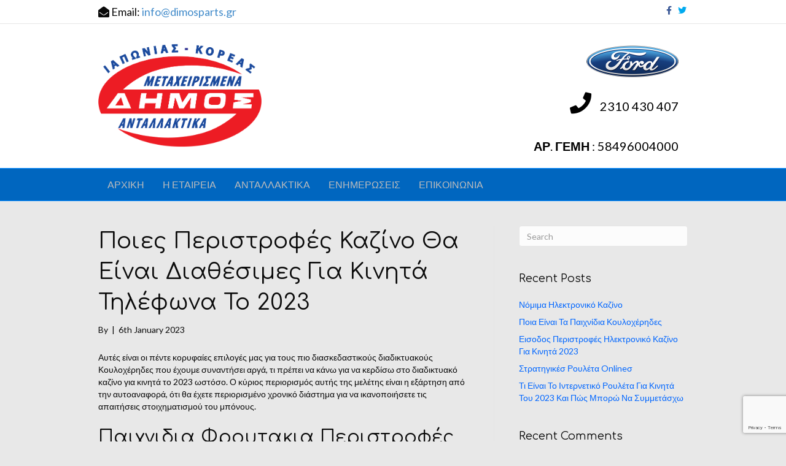

--- FILE ---
content_type: text/html; charset=UTF-8
request_url: https://www.dimosparts.gr/2023/01/06/%CE%B4%CE%B9%CE%B1%CE%B4%CE%B9%CE%BA%CF%84%CF%85%CE%B1%CE%BA%CE%B1-%CF%84%CF%85%CF%87%CE%B5%CF%81%CE%B1-%CF%80%CE%B1%CE%B9%CF%87%CE%BD%CE%B9%CE%B4%CE%B9%CE%B1/
body_size: 13444
content:
<!DOCTYPE html>
<html lang="en-GB">
<head>
<!-- Global site tag (gtag.js) - Google Analytics -->
<script async src="https://www.googletagmanager.com/gtag/js?id=UA-136437623-1"></script>
<script>
  window.dataLayer = window.dataLayer || [];
  function gtag(){dataLayer.push(arguments);}
  gtag('js', new Date());

  gtag('config', 'UA-136437623-1');
</script>

<meta charset="UTF-8" />
<meta name='viewport' content='width=device-width, initial-scale=1.0' />
<meta http-equiv='X-UA-Compatible' content='IE=edge' />
<script src="https://ajax.googleapis.com/ajax/libs/jquery/3.3.1/jquery.min.js"></script>
<script type="text/javascript" src="https://www.dimosparts.gr/carousel/jquery.cloud9carousel.js"></script>
<script type="text/javascript" src="https://www.dimosparts.gr/carousel/js/reflection.js"></script>
<link rel="profile" href="https://gmpg.org/xfn/11" />
<title>&Pi;&omicron;&iota;&epsilon;&sigmaf; &Pi;&epsilon;&rho;&iota;&sigma;&tau;&rho;&omicron;&phi;&#941;&sigmaf; &Kappa;&alpha;&zeta;&#943;&nu;&omicron; &Theta;&alpha; &Epsilon;&#943;&nu;&alpha;&iota; &Delta;&iota;&alpha;&theta;&#941;&sigma;&iota;&mu;&epsilon;&sigmaf; &Gamma;&iota;&alpha; &Kappa;&iota;&nu;&eta;&tau;&#940; &Tau;&eta;&lambda;&#941;&phi;&omega;&nu;&alpha; &Tau;&omicron; 2023 &#8211; dimosparts.gr</title>
<meta name='robots' content='max-image-preview:large' />
	<style>img:is([sizes="auto" i], [sizes^="auto," i]) { contain-intrinsic-size: 3000px 1500px }</style>
	<link rel='dns-prefetch' href='//fonts.googleapis.com' />
<link href='https://fonts.gstatic.com' crossorigin rel='preconnect' />
<link rel="alternate" type="application/rss+xml" title="dimosparts.gr &raquo; Feed" href="https://www.dimosparts.gr/feed/" />
<link rel="alternate" type="application/rss+xml" title="dimosparts.gr &raquo; Comments Feed" href="https://www.dimosparts.gr/comments/feed/" />
<script>
window._wpemojiSettings = {"baseUrl":"https:\/\/s.w.org\/images\/core\/emoji\/15.0.3\/72x72\/","ext":".png","svgUrl":"https:\/\/s.w.org\/images\/core\/emoji\/15.0.3\/svg\/","svgExt":".svg","source":{"concatemoji":"https:\/\/www.dimosparts.gr\/wp-includes\/js\/wp-emoji-release.min.js?ver=6.7.4"}};
/*! This file is auto-generated */
!function(i,n){var o,s,e;function c(e){try{var t={supportTests:e,timestamp:(new Date).valueOf()};sessionStorage.setItem(o,JSON.stringify(t))}catch(e){}}function p(e,t,n){e.clearRect(0,0,e.canvas.width,e.canvas.height),e.fillText(t,0,0);var t=new Uint32Array(e.getImageData(0,0,e.canvas.width,e.canvas.height).data),r=(e.clearRect(0,0,e.canvas.width,e.canvas.height),e.fillText(n,0,0),new Uint32Array(e.getImageData(0,0,e.canvas.width,e.canvas.height).data));return t.every(function(e,t){return e===r[t]})}function u(e,t,n){switch(t){case"flag":return n(e,"\ud83c\udff3\ufe0f\u200d\u26a7\ufe0f","\ud83c\udff3\ufe0f\u200b\u26a7\ufe0f")?!1:!n(e,"\ud83c\uddfa\ud83c\uddf3","\ud83c\uddfa\u200b\ud83c\uddf3")&&!n(e,"\ud83c\udff4\udb40\udc67\udb40\udc62\udb40\udc65\udb40\udc6e\udb40\udc67\udb40\udc7f","\ud83c\udff4\u200b\udb40\udc67\u200b\udb40\udc62\u200b\udb40\udc65\u200b\udb40\udc6e\u200b\udb40\udc67\u200b\udb40\udc7f");case"emoji":return!n(e,"\ud83d\udc26\u200d\u2b1b","\ud83d\udc26\u200b\u2b1b")}return!1}function f(e,t,n){var r="undefined"!=typeof WorkerGlobalScope&&self instanceof WorkerGlobalScope?new OffscreenCanvas(300,150):i.createElement("canvas"),a=r.getContext("2d",{willReadFrequently:!0}),o=(a.textBaseline="top",a.font="600 32px Arial",{});return e.forEach(function(e){o[e]=t(a,e,n)}),o}function t(e){var t=i.createElement("script");t.src=e,t.defer=!0,i.head.appendChild(t)}"undefined"!=typeof Promise&&(o="wpEmojiSettingsSupports",s=["flag","emoji"],n.supports={everything:!0,everythingExceptFlag:!0},e=new Promise(function(e){i.addEventListener("DOMContentLoaded",e,{once:!0})}),new Promise(function(t){var n=function(){try{var e=JSON.parse(sessionStorage.getItem(o));if("object"==typeof e&&"number"==typeof e.timestamp&&(new Date).valueOf()<e.timestamp+604800&&"object"==typeof e.supportTests)return e.supportTests}catch(e){}return null}();if(!n){if("undefined"!=typeof Worker&&"undefined"!=typeof OffscreenCanvas&&"undefined"!=typeof URL&&URL.createObjectURL&&"undefined"!=typeof Blob)try{var e="postMessage("+f.toString()+"("+[JSON.stringify(s),u.toString(),p.toString()].join(",")+"));",r=new Blob([e],{type:"text/javascript"}),a=new Worker(URL.createObjectURL(r),{name:"wpTestEmojiSupports"});return void(a.onmessage=function(e){c(n=e.data),a.terminate(),t(n)})}catch(e){}c(n=f(s,u,p))}t(n)}).then(function(e){for(var t in e)n.supports[t]=e[t],n.supports.everything=n.supports.everything&&n.supports[t],"flag"!==t&&(n.supports.everythingExceptFlag=n.supports.everythingExceptFlag&&n.supports[t]);n.supports.everythingExceptFlag=n.supports.everythingExceptFlag&&!n.supports.flag,n.DOMReady=!1,n.readyCallback=function(){n.DOMReady=!0}}).then(function(){return e}).then(function(){var e;n.supports.everything||(n.readyCallback(),(e=n.source||{}).concatemoji?t(e.concatemoji):e.wpemoji&&e.twemoji&&(t(e.twemoji),t(e.wpemoji)))}))}((window,document),window._wpemojiSettings);
</script>
<style id='wp-emoji-styles-inline-css'>

	img.wp-smiley, img.emoji {
		display: inline !important;
		border: none !important;
		box-shadow: none !important;
		height: 1em !important;
		width: 1em !important;
		margin: 0 0.07em !important;
		vertical-align: -0.1em !important;
		background: none !important;
		padding: 0 !important;
	}
</style>
<link rel='stylesheet' id='wp-block-library-css' href='https://www.dimosparts.gr/wp-includes/css/dist/block-library/style.min.css?ver=6.7.4' media='all' />
<style id='wp-block-library-theme-inline-css'>
.wp-block-audio :where(figcaption){color:#555;font-size:13px;text-align:center}.is-dark-theme .wp-block-audio :where(figcaption){color:#ffffffa6}.wp-block-audio{margin:0 0 1em}.wp-block-code{border:1px solid #ccc;border-radius:4px;font-family:Menlo,Consolas,monaco,monospace;padding:.8em 1em}.wp-block-embed :where(figcaption){color:#555;font-size:13px;text-align:center}.is-dark-theme .wp-block-embed :where(figcaption){color:#ffffffa6}.wp-block-embed{margin:0 0 1em}.blocks-gallery-caption{color:#555;font-size:13px;text-align:center}.is-dark-theme .blocks-gallery-caption{color:#ffffffa6}:root :where(.wp-block-image figcaption){color:#555;font-size:13px;text-align:center}.is-dark-theme :root :where(.wp-block-image figcaption){color:#ffffffa6}.wp-block-image{margin:0 0 1em}.wp-block-pullquote{border-bottom:4px solid;border-top:4px solid;color:currentColor;margin-bottom:1.75em}.wp-block-pullquote cite,.wp-block-pullquote footer,.wp-block-pullquote__citation{color:currentColor;font-size:.8125em;font-style:normal;text-transform:uppercase}.wp-block-quote{border-left:.25em solid;margin:0 0 1.75em;padding-left:1em}.wp-block-quote cite,.wp-block-quote footer{color:currentColor;font-size:.8125em;font-style:normal;position:relative}.wp-block-quote:where(.has-text-align-right){border-left:none;border-right:.25em solid;padding-left:0;padding-right:1em}.wp-block-quote:where(.has-text-align-center){border:none;padding-left:0}.wp-block-quote.is-large,.wp-block-quote.is-style-large,.wp-block-quote:where(.is-style-plain){border:none}.wp-block-search .wp-block-search__label{font-weight:700}.wp-block-search__button{border:1px solid #ccc;padding:.375em .625em}:where(.wp-block-group.has-background){padding:1.25em 2.375em}.wp-block-separator.has-css-opacity{opacity:.4}.wp-block-separator{border:none;border-bottom:2px solid;margin-left:auto;margin-right:auto}.wp-block-separator.has-alpha-channel-opacity{opacity:1}.wp-block-separator:not(.is-style-wide):not(.is-style-dots){width:100px}.wp-block-separator.has-background:not(.is-style-dots){border-bottom:none;height:1px}.wp-block-separator.has-background:not(.is-style-wide):not(.is-style-dots){height:2px}.wp-block-table{margin:0 0 1em}.wp-block-table td,.wp-block-table th{word-break:normal}.wp-block-table :where(figcaption){color:#555;font-size:13px;text-align:center}.is-dark-theme .wp-block-table :where(figcaption){color:#ffffffa6}.wp-block-video :where(figcaption){color:#555;font-size:13px;text-align:center}.is-dark-theme .wp-block-video :where(figcaption){color:#ffffffa6}.wp-block-video{margin:0 0 1em}:root :where(.wp-block-template-part.has-background){margin-bottom:0;margin-top:0;padding:1.25em 2.375em}
</style>
<style id='classic-theme-styles-inline-css'>
/*! This file is auto-generated */
.wp-block-button__link{color:#fff;background-color:#32373c;border-radius:9999px;box-shadow:none;text-decoration:none;padding:calc(.667em + 2px) calc(1.333em + 2px);font-size:1.125em}.wp-block-file__button{background:#32373c;color:#fff;text-decoration:none}
</style>
<style id='global-styles-inline-css'>
:root{--wp--preset--aspect-ratio--square: 1;--wp--preset--aspect-ratio--4-3: 4/3;--wp--preset--aspect-ratio--3-4: 3/4;--wp--preset--aspect-ratio--3-2: 3/2;--wp--preset--aspect-ratio--2-3: 2/3;--wp--preset--aspect-ratio--16-9: 16/9;--wp--preset--aspect-ratio--9-16: 9/16;--wp--preset--color--black: #000000;--wp--preset--color--cyan-bluish-gray: #abb8c3;--wp--preset--color--white: #ffffff;--wp--preset--color--pale-pink: #f78da7;--wp--preset--color--vivid-red: #cf2e2e;--wp--preset--color--luminous-vivid-orange: #ff6900;--wp--preset--color--luminous-vivid-amber: #fcb900;--wp--preset--color--light-green-cyan: #7bdcb5;--wp--preset--color--vivid-green-cyan: #00d084;--wp--preset--color--pale-cyan-blue: #8ed1fc;--wp--preset--color--vivid-cyan-blue: #0693e3;--wp--preset--color--vivid-purple: #9b51e0;--wp--preset--color--fl-heading-text: #0a0a0a;--wp--preset--color--fl-body-bg: #e8e8e8;--wp--preset--color--fl-body-text: #0a0a0a;--wp--preset--color--fl-accent: #0066ff;--wp--preset--color--fl-accent-hover: #54d7ff;--wp--preset--color--fl-topbar-bg: #ffffff;--wp--preset--color--fl-topbar-text: #0a0a0a;--wp--preset--color--fl-topbar-link: #428bca;--wp--preset--color--fl-topbar-hover: #428bca;--wp--preset--color--fl-header-bg: #ffffff;--wp--preset--color--fl-header-text: #000000;--wp--preset--color--fl-header-link: #428bca;--wp--preset--color--fl-header-hover: #428bca;--wp--preset--color--fl-nav-bg: #0066bf;--wp--preset--color--fl-nav-link: #bcbcbc;--wp--preset--color--fl-nav-hover: #ffffff;--wp--preset--color--fl-content-bg: #ffffff;--wp--preset--color--fl-footer-widgets-bg: #ffffff;--wp--preset--color--fl-footer-widgets-text: #000000;--wp--preset--color--fl-footer-widgets-link: #428bca;--wp--preset--color--fl-footer-widgets-hover: #428bca;--wp--preset--color--fl-footer-bg: #0066bf;--wp--preset--color--fl-footer-text: #ffffff;--wp--preset--color--fl-footer-link: #ff0000;--wp--preset--color--fl-footer-hover: #ff0000;--wp--preset--gradient--vivid-cyan-blue-to-vivid-purple: linear-gradient(135deg,rgba(6,147,227,1) 0%,rgb(155,81,224) 100%);--wp--preset--gradient--light-green-cyan-to-vivid-green-cyan: linear-gradient(135deg,rgb(122,220,180) 0%,rgb(0,208,130) 100%);--wp--preset--gradient--luminous-vivid-amber-to-luminous-vivid-orange: linear-gradient(135deg,rgba(252,185,0,1) 0%,rgba(255,105,0,1) 100%);--wp--preset--gradient--luminous-vivid-orange-to-vivid-red: linear-gradient(135deg,rgba(255,105,0,1) 0%,rgb(207,46,46) 100%);--wp--preset--gradient--very-light-gray-to-cyan-bluish-gray: linear-gradient(135deg,rgb(238,238,238) 0%,rgb(169,184,195) 100%);--wp--preset--gradient--cool-to-warm-spectrum: linear-gradient(135deg,rgb(74,234,220) 0%,rgb(151,120,209) 20%,rgb(207,42,186) 40%,rgb(238,44,130) 60%,rgb(251,105,98) 80%,rgb(254,248,76) 100%);--wp--preset--gradient--blush-light-purple: linear-gradient(135deg,rgb(255,206,236) 0%,rgb(152,150,240) 100%);--wp--preset--gradient--blush-bordeaux: linear-gradient(135deg,rgb(254,205,165) 0%,rgb(254,45,45) 50%,rgb(107,0,62) 100%);--wp--preset--gradient--luminous-dusk: linear-gradient(135deg,rgb(255,203,112) 0%,rgb(199,81,192) 50%,rgb(65,88,208) 100%);--wp--preset--gradient--pale-ocean: linear-gradient(135deg,rgb(255,245,203) 0%,rgb(182,227,212) 50%,rgb(51,167,181) 100%);--wp--preset--gradient--electric-grass: linear-gradient(135deg,rgb(202,248,128) 0%,rgb(113,206,126) 100%);--wp--preset--gradient--midnight: linear-gradient(135deg,rgb(2,3,129) 0%,rgb(40,116,252) 100%);--wp--preset--font-size--small: 13px;--wp--preset--font-size--medium: 20px;--wp--preset--font-size--large: 36px;--wp--preset--font-size--x-large: 42px;--wp--preset--spacing--20: 0.44rem;--wp--preset--spacing--30: 0.67rem;--wp--preset--spacing--40: 1rem;--wp--preset--spacing--50: 1.5rem;--wp--preset--spacing--60: 2.25rem;--wp--preset--spacing--70: 3.38rem;--wp--preset--spacing--80: 5.06rem;--wp--preset--shadow--natural: 6px 6px 9px rgba(0, 0, 0, 0.2);--wp--preset--shadow--deep: 12px 12px 50px rgba(0, 0, 0, 0.4);--wp--preset--shadow--sharp: 6px 6px 0px rgba(0, 0, 0, 0.2);--wp--preset--shadow--outlined: 6px 6px 0px -3px rgba(255, 255, 255, 1), 6px 6px rgba(0, 0, 0, 1);--wp--preset--shadow--crisp: 6px 6px 0px rgba(0, 0, 0, 1);}:where(.is-layout-flex){gap: 0.5em;}:where(.is-layout-grid){gap: 0.5em;}body .is-layout-flex{display: flex;}.is-layout-flex{flex-wrap: wrap;align-items: center;}.is-layout-flex > :is(*, div){margin: 0;}body .is-layout-grid{display: grid;}.is-layout-grid > :is(*, div){margin: 0;}:where(.wp-block-columns.is-layout-flex){gap: 2em;}:where(.wp-block-columns.is-layout-grid){gap: 2em;}:where(.wp-block-post-template.is-layout-flex){gap: 1.25em;}:where(.wp-block-post-template.is-layout-grid){gap: 1.25em;}.has-black-color{color: var(--wp--preset--color--black) !important;}.has-cyan-bluish-gray-color{color: var(--wp--preset--color--cyan-bluish-gray) !important;}.has-white-color{color: var(--wp--preset--color--white) !important;}.has-pale-pink-color{color: var(--wp--preset--color--pale-pink) !important;}.has-vivid-red-color{color: var(--wp--preset--color--vivid-red) !important;}.has-luminous-vivid-orange-color{color: var(--wp--preset--color--luminous-vivid-orange) !important;}.has-luminous-vivid-amber-color{color: var(--wp--preset--color--luminous-vivid-amber) !important;}.has-light-green-cyan-color{color: var(--wp--preset--color--light-green-cyan) !important;}.has-vivid-green-cyan-color{color: var(--wp--preset--color--vivid-green-cyan) !important;}.has-pale-cyan-blue-color{color: var(--wp--preset--color--pale-cyan-blue) !important;}.has-vivid-cyan-blue-color{color: var(--wp--preset--color--vivid-cyan-blue) !important;}.has-vivid-purple-color{color: var(--wp--preset--color--vivid-purple) !important;}.has-black-background-color{background-color: var(--wp--preset--color--black) !important;}.has-cyan-bluish-gray-background-color{background-color: var(--wp--preset--color--cyan-bluish-gray) !important;}.has-white-background-color{background-color: var(--wp--preset--color--white) !important;}.has-pale-pink-background-color{background-color: var(--wp--preset--color--pale-pink) !important;}.has-vivid-red-background-color{background-color: var(--wp--preset--color--vivid-red) !important;}.has-luminous-vivid-orange-background-color{background-color: var(--wp--preset--color--luminous-vivid-orange) !important;}.has-luminous-vivid-amber-background-color{background-color: var(--wp--preset--color--luminous-vivid-amber) !important;}.has-light-green-cyan-background-color{background-color: var(--wp--preset--color--light-green-cyan) !important;}.has-vivid-green-cyan-background-color{background-color: var(--wp--preset--color--vivid-green-cyan) !important;}.has-pale-cyan-blue-background-color{background-color: var(--wp--preset--color--pale-cyan-blue) !important;}.has-vivid-cyan-blue-background-color{background-color: var(--wp--preset--color--vivid-cyan-blue) !important;}.has-vivid-purple-background-color{background-color: var(--wp--preset--color--vivid-purple) !important;}.has-black-border-color{border-color: var(--wp--preset--color--black) !important;}.has-cyan-bluish-gray-border-color{border-color: var(--wp--preset--color--cyan-bluish-gray) !important;}.has-white-border-color{border-color: var(--wp--preset--color--white) !important;}.has-pale-pink-border-color{border-color: var(--wp--preset--color--pale-pink) !important;}.has-vivid-red-border-color{border-color: var(--wp--preset--color--vivid-red) !important;}.has-luminous-vivid-orange-border-color{border-color: var(--wp--preset--color--luminous-vivid-orange) !important;}.has-luminous-vivid-amber-border-color{border-color: var(--wp--preset--color--luminous-vivid-amber) !important;}.has-light-green-cyan-border-color{border-color: var(--wp--preset--color--light-green-cyan) !important;}.has-vivid-green-cyan-border-color{border-color: var(--wp--preset--color--vivid-green-cyan) !important;}.has-pale-cyan-blue-border-color{border-color: var(--wp--preset--color--pale-cyan-blue) !important;}.has-vivid-cyan-blue-border-color{border-color: var(--wp--preset--color--vivid-cyan-blue) !important;}.has-vivid-purple-border-color{border-color: var(--wp--preset--color--vivid-purple) !important;}.has-vivid-cyan-blue-to-vivid-purple-gradient-background{background: var(--wp--preset--gradient--vivid-cyan-blue-to-vivid-purple) !important;}.has-light-green-cyan-to-vivid-green-cyan-gradient-background{background: var(--wp--preset--gradient--light-green-cyan-to-vivid-green-cyan) !important;}.has-luminous-vivid-amber-to-luminous-vivid-orange-gradient-background{background: var(--wp--preset--gradient--luminous-vivid-amber-to-luminous-vivid-orange) !important;}.has-luminous-vivid-orange-to-vivid-red-gradient-background{background: var(--wp--preset--gradient--luminous-vivid-orange-to-vivid-red) !important;}.has-very-light-gray-to-cyan-bluish-gray-gradient-background{background: var(--wp--preset--gradient--very-light-gray-to-cyan-bluish-gray) !important;}.has-cool-to-warm-spectrum-gradient-background{background: var(--wp--preset--gradient--cool-to-warm-spectrum) !important;}.has-blush-light-purple-gradient-background{background: var(--wp--preset--gradient--blush-light-purple) !important;}.has-blush-bordeaux-gradient-background{background: var(--wp--preset--gradient--blush-bordeaux) !important;}.has-luminous-dusk-gradient-background{background: var(--wp--preset--gradient--luminous-dusk) !important;}.has-pale-ocean-gradient-background{background: var(--wp--preset--gradient--pale-ocean) !important;}.has-electric-grass-gradient-background{background: var(--wp--preset--gradient--electric-grass) !important;}.has-midnight-gradient-background{background: var(--wp--preset--gradient--midnight) !important;}.has-small-font-size{font-size: var(--wp--preset--font-size--small) !important;}.has-medium-font-size{font-size: var(--wp--preset--font-size--medium) !important;}.has-large-font-size{font-size: var(--wp--preset--font-size--large) !important;}.has-x-large-font-size{font-size: var(--wp--preset--font-size--x-large) !important;}
:where(.wp-block-post-template.is-layout-flex){gap: 1.25em;}:where(.wp-block-post-template.is-layout-grid){gap: 1.25em;}
:where(.wp-block-columns.is-layout-flex){gap: 2em;}:where(.wp-block-columns.is-layout-grid){gap: 2em;}
:root :where(.wp-block-pullquote){font-size: 1.5em;line-height: 1.6;}
</style>
<link rel='stylesheet' id='contact-form-7-css' href='https://www.dimosparts.gr/wp-content/plugins/contact-form-7/includes/css/styles.css?ver=6.0.1' media='all' />
<link rel='stylesheet' id='jquery-magnificpopup-css' href='https://www.dimosparts.gr/wp-content/plugins/bb-plugin/css/jquery.magnificpopup.min.css?ver=2.8.5.3' media='all' />
<link rel='stylesheet' id='base-css' href='https://www.dimosparts.gr/wp-content/themes/bb-theme/css/base.min.css?ver=1.7.17.1' media='all' />
<link rel='stylesheet' id='fl-automator-skin-css' href='https://www.dimosparts.gr/wp-content/uploads/bb-theme/skin-67551f1e4e4b1.css?ver=1.7.17.1' media='all' />
<link rel='stylesheet' id='fl-child-theme-css' href='https://www.dimosparts.gr/wp-content/themes/bb-theme-child/style.css?ver=6.7.4' media='all' />
<link rel='stylesheet' id='fl-builder-google-fonts-d429857cad2ca89b6b095e6a9e22f8aa-css' href='//fonts.googleapis.com/css?family=Comfortaa%3A400%7CLato%3A400&#038;ver=6.7.4' media='all' />
<script src="https://www.dimosparts.gr/wp-includes/js/jquery/jquery.min.js?ver=3.7.1" id="jquery-core-js"></script>
<script src="https://www.dimosparts.gr/wp-includes/js/jquery/jquery-migrate.min.js?ver=3.4.1" id="jquery-migrate-js"></script>
<link rel="https://api.w.org/" href="https://www.dimosparts.gr/wp-json/" /><link rel="alternate" title="JSON" type="application/json" href="https://www.dimosparts.gr/wp-json/wp/v2/posts/5125" /><link rel="EditURI" type="application/rsd+xml" title="RSD" href="https://www.dimosparts.gr/xmlrpc.php?rsd" />
<meta name="generator" content="WordPress 6.7.4" />
<link rel="canonical" href="https://www.dimosparts.gr/2023/01/06/%CE%B4%CE%B9%CE%B1%CE%B4%CE%B9%CE%BA%CF%84%CF%85%CE%B1%CE%BA%CE%B1-%CF%84%CF%85%CF%87%CE%B5%CF%81%CE%B1-%CF%80%CE%B1%CE%B9%CF%87%CE%BD%CE%B9%CE%B4%CE%B9%CE%B1/" />
<link rel='shortlink' href='https://www.dimosparts.gr/?p=5125' />
<link rel="alternate" title="oEmbed (JSON)" type="application/json+oembed" href="https://www.dimosparts.gr/wp-json/oembed/1.0/embed?url=https%3A%2F%2Fwww.dimosparts.gr%2F2023%2F01%2F06%2F%25CE%25B4%25CE%25B9%25CE%25B1%25CE%25B4%25CE%25B9%25CE%25BA%25CF%2584%25CF%2585%25CE%25B1%25CE%25BA%25CE%25B1-%25CF%2584%25CF%2585%25CF%2587%25CE%25B5%25CF%2581%25CE%25B1-%25CF%2580%25CE%25B1%25CE%25B9%25CF%2587%25CE%25BD%25CE%25B9%25CE%25B4%25CE%25B9%25CE%25B1%2F" />
<link rel="alternate" title="oEmbed (XML)" type="text/xml+oembed" href="https://www.dimosparts.gr/wp-json/oembed/1.0/embed?url=https%3A%2F%2Fwww.dimosparts.gr%2F2023%2F01%2F06%2F%25CE%25B4%25CE%25B9%25CE%25B1%25CE%25B4%25CE%25B9%25CE%25BA%25CF%2584%25CF%2585%25CE%25B1%25CE%25BA%25CE%25B1-%25CF%2584%25CF%2585%25CF%2587%25CE%25B5%25CF%2581%25CE%25B1-%25CF%2580%25CE%25B1%25CE%25B9%25CF%2587%25CE%25BD%25CE%25B9%25CE%25B4%25CE%25B9%25CE%25B1%2F&#038;format=xml" />
<style>.recentcomments a{display:inline !important;padding:0 !important;margin:0 !important;}</style><meta name="generator" content="Powered by Slider Revolution 6.6.14 - responsive, Mobile-Friendly Slider Plugin for WordPress with comfortable drag and drop interface." />
<link rel="icon" href="https://www.dimosparts.gr/wp-content/uploads/2020/06/cropped-dimos-32x32.png" sizes="32x32" />
<link rel="icon" href="https://www.dimosparts.gr/wp-content/uploads/2020/06/cropped-dimos-192x192.png" sizes="192x192" />
<link rel="apple-touch-icon" href="https://www.dimosparts.gr/wp-content/uploads/2020/06/cropped-dimos-180x180.png" />
<meta name="msapplication-TileImage" content="https://www.dimosparts.gr/wp-content/uploads/2020/06/cropped-dimos-270x270.png" />
<script>function setREVStartSize(e){
			//window.requestAnimationFrame(function() {
				window.RSIW = window.RSIW===undefined ? window.innerWidth : window.RSIW;
				window.RSIH = window.RSIH===undefined ? window.innerHeight : window.RSIH;
				try {
					var pw = document.getElementById(e.c).parentNode.offsetWidth,
						newh;
					pw = pw===0 || isNaN(pw) || (e.l=="fullwidth" || e.layout=="fullwidth") ? window.RSIW : pw;
					e.tabw = e.tabw===undefined ? 0 : parseInt(e.tabw);
					e.thumbw = e.thumbw===undefined ? 0 : parseInt(e.thumbw);
					e.tabh = e.tabh===undefined ? 0 : parseInt(e.tabh);
					e.thumbh = e.thumbh===undefined ? 0 : parseInt(e.thumbh);
					e.tabhide = e.tabhide===undefined ? 0 : parseInt(e.tabhide);
					e.thumbhide = e.thumbhide===undefined ? 0 : parseInt(e.thumbhide);
					e.mh = e.mh===undefined || e.mh=="" || e.mh==="auto" ? 0 : parseInt(e.mh,0);
					if(e.layout==="fullscreen" || e.l==="fullscreen")
						newh = Math.max(e.mh,window.RSIH);
					else{
						e.gw = Array.isArray(e.gw) ? e.gw : [e.gw];
						for (var i in e.rl) if (e.gw[i]===undefined || e.gw[i]===0) e.gw[i] = e.gw[i-1];
						e.gh = e.el===undefined || e.el==="" || (Array.isArray(e.el) && e.el.length==0)? e.gh : e.el;
						e.gh = Array.isArray(e.gh) ? e.gh : [e.gh];
						for (var i in e.rl) if (e.gh[i]===undefined || e.gh[i]===0) e.gh[i] = e.gh[i-1];
											
						var nl = new Array(e.rl.length),
							ix = 0,
							sl;
						e.tabw = e.tabhide>=pw ? 0 : e.tabw;
						e.thumbw = e.thumbhide>=pw ? 0 : e.thumbw;
						e.tabh = e.tabhide>=pw ? 0 : e.tabh;
						e.thumbh = e.thumbhide>=pw ? 0 : e.thumbh;
						for (var i in e.rl) nl[i] = e.rl[i]<window.RSIW ? 0 : e.rl[i];
						sl = nl[0];
						for (var i in nl) if (sl>nl[i] && nl[i]>0) { sl = nl[i]; ix=i;}
						var m = pw>(e.gw[ix]+e.tabw+e.thumbw) ? 1 : (pw-(e.tabw+e.thumbw)) / (e.gw[ix]);
						newh =  (e.gh[ix] * m) + (e.tabh + e.thumbh);
					}
					var el = document.getElementById(e.c);
					if (el!==null && el) el.style.height = newh+"px";
					el = document.getElementById(e.c+"_wrapper");
					if (el!==null && el) {
						el.style.height = newh+"px";
						el.style.display = "block";
					}
				} catch(e){
					console.log("Failure at Presize of Slider:" + e)
				}
			//});
		  };</script>

</head>
<body class="post-template-default single single-post postid-5125 single-format-standard fl-builder-2-8-5-3 fl-theme-1-7-17-1 fl-framework-base fl-preset-default fl-full-width fl-has-sidebar fl-nav-mobile-offcanvas fl-offcanvas-push-right fl-shrink" itemscope="itemscope" itemtype="https://schema.org/WebPage">
<a aria-label="Skip to content" class="fl-screen-reader-text" href="#fl-main-content">Skip to content</a><div class="fl-page">
	<div class="fl-page-bar">
	<div class="fl-page-bar-container container">
		<div class="fl-page-bar-row row">
			<div class="col-sm-6 col-md-6 text-left clearfix"><div class="fl-page-bar-text fl-page-bar-text-1"><i class="fas fa-envelope-open"></i>  Email: <a href="mailto:info@dimosparts.gr">info@dimosparts.gr</a></div></div>			<div class="col-sm-6 col-md-6 text-right clearfix">	<div class="fl-social-icons">
	<a href="https://www.facebook.com/dimoscarparts/" target="_self" rel="noopener noreferrer"><span class="sr-only">Facebook</span><i aria-hidden="true" class="fab fa-facebook-f branded"></i></a><a href="https://twitter.com/dimoscarparts" target="_self" rel="noopener noreferrer"><span class="sr-only">Twitter</span><i aria-hidden="true" class="fab fa-twitter branded"></i></a></div>
</div>		</div>
	</div>
</div><!-- .fl-page-bar -->
<header class="fl-page-header fl-page-header-primary fl-page-nav-bottom fl-page-nav-toggle-icon fl-page-nav-toggle-visible-mobile" itemscope="itemscope" itemtype="https://schema.org/WPHeader" role="banner">
	<div class="fl-page-header-wrap">
		<div class="fl-page-header-container container">
			<div class="fl-page-header-row row">
				<div class="col-sm-6 col-md-6 fl-page-header-logo-col">
					<div class="fl-page-header-logo" itemscope="itemscope" itemtype="https://schema.org/Organization">
						<a href="https://www.dimosparts.gr/" itemprop="url"><img class="fl-logo-img" loading="false" data-no-lazy="1"   itemscope itemtype="https://schema.org/ImageObject" src="https://www.dimosparts.gr/wp-content/uploads/2019/02/52918055_302877283743248_4816946439693271040_n.png" data-retina="" title="" width="1361" data-width="1361" height="869" data-height="869" alt="dimosparts.gr" /><meta itemprop="name" content="dimosparts.gr" /></a>
											</div>
				</div>
				<div class="col-sm-6 col-md-6 fl-page-nav-col">
					<div class="fl-page-header-content">
						<div class="fl-page-header-text"><div class="phone_button">
<img src="https://www.dimosparts.gr/wp-content/uploads/2019/03/1280px-Ford_Motor_Company_Logo.svg_.png" width="150px" height="100px" />
<span><i class="fas fa-phone"></i><span> 2310 430 407</span><div>
</div>
<div class="gemi">ΑΡ. ΓΕΜΗ : 58496004000</div>
</div>					</div>
				</div>
			</div>
		</div>
	</div>
	<div class="fl-page-nav-wrap">
		<div class="fl-page-nav-container container">
			<nav class="fl-page-nav navbar navbar-default navbar-expand-md" aria-label="Header Menu" itemscope="itemscope" itemtype="https://schema.org/SiteNavigationElement" role="navigation">
				<button type="button" class="navbar-toggle navbar-toggler" data-toggle="collapse" data-target=".fl-page-nav-collapse">
					<span><i class="fas fa-bars" aria-hidden="true"></i><span class="sr-only">Menu</span></span>
				</button>
				<div class="fl-page-nav-collapse collapse navbar-collapse">
					<ul id="menu-main_menu" class="nav navbar-nav menu fl-theme-menu"><li id="menu-item-51" class="menu-item menu-item-type-post_type menu-item-object-page menu-item-home menu-item-51 nav-item"><a href="https://www.dimosparts.gr/" class="nav-link">ΑΡΧΙΚΗ</a></li>
<li id="menu-item-50" class="menu-item menu-item-type-post_type menu-item-object-page menu-item-50 nav-item"><a href="https://www.dimosparts.gr/%ce%b7-%ce%b5%cf%84%ce%b1%ce%b9%cf%81%ce%b5%ce%b9%ce%b1-%ce%bc%ce%b1%cf%83/" class="nav-link">Η ΕΤΑΙΡΕΙΑ</a></li>
<li id="menu-item-80" class="menu-item menu-item-type-post_type menu-item-object-page menu-item-80 nav-item"><a href="https://www.dimosparts.gr/%ce%b1%ce%bd%cf%84%ce%b1%ce%bb%ce%bb%ce%b1%ce%ba%cf%84%ce%b9%ce%ba%ce%b1/" class="nav-link">ΑΝΤΑΛΛΑΚΤΙΚΑ</a></li>
<li id="menu-item-328" class="menu-item menu-item-type-post_type menu-item-object-page menu-item-328 nav-item"><a href="https://www.dimosparts.gr/%ce%b5%ce%bd%ce%b7%ce%bc%ce%b5%cf%81%cf%89%cf%83%ce%b5%ce%b9%cf%83/" class="nav-link">ΕΝΗΜΕΡΩΣΕΙΣ</a></li>
<li id="menu-item-49" class="menu-item menu-item-type-post_type menu-item-object-page menu-item-49 nav-item"><a href="https://www.dimosparts.gr/%ce%b5%cf%80%ce%b9%ce%ba%ce%bf%ce%b9%ce%bd%cf%89%ce%bd%ce%b9%ce%b1/" class="nav-link">ΕΠΙΚΟΙΝΩΝΙΑ</a></li>
</ul>				</div>
			</nav>
		</div>
	</div>
</header><!-- .fl-page-header -->
	<div class="fl-page-content" itemprop="mainContentOfPage">

		
<div class="container">
	<div class="row">

		
		<div class="fl-content fl-content-left col-md-8">
			<article class="fl-post post-5125 post type-post status-publish format-standard hentry" id="fl-post-5125" itemscope itemtype="https://schema.org/BlogPosting">

	
	<header class="fl-post-header">
		<h1 class="fl-post-title" itemprop="headline">
			&Pi;&omicron;&iota;&epsilon;&sigmaf; &Pi;&epsilon;&rho;&iota;&sigma;&tau;&rho;&omicron;&phi;&#941;&sigmaf; &Kappa;&alpha;&zeta;&#943;&nu;&omicron; &Theta;&alpha; &Epsilon;&#943;&nu;&alpha;&iota; &Delta;&iota;&alpha;&theta;&#941;&sigma;&iota;&mu;&epsilon;&sigmaf; &Gamma;&iota;&alpha; &Kappa;&iota;&nu;&eta;&tau;&#940; &Tau;&eta;&lambda;&#941;&phi;&omega;&nu;&alpha; &Tau;&omicron; 2023					</h1>
		<div class="fl-post-meta fl-post-meta-top"><span class="fl-post-author">By <a href="https://www.dimosparts.gr/author/"><span></span></a></span><span class="fl-sep"> | </span><span class="fl-post-date">6th January 2023</span></div><meta itemscope itemprop="mainEntityOfPage" itemtype="https://schema.org/WebPage" itemid="https://www.dimosparts.gr/2023/01/06/%CE%B4%CE%B9%CE%B1%CE%B4%CE%B9%CE%BA%CF%84%CF%85%CE%B1%CE%BA%CE%B1-%CF%84%CF%85%CF%87%CE%B5%CF%81%CE%B1-%CF%80%CE%B1%CE%B9%CF%87%CE%BD%CE%B9%CE%B4%CE%B9%CE%B1/" content="&Pi;&omicron;&iota;&epsilon;&sigmaf; &Pi;&epsilon;&rho;&iota;&sigma;&tau;&rho;&omicron;&phi;&#941;&sigmaf; &Kappa;&alpha;&zeta;&#943;&nu;&omicron; &Theta;&alpha; &Epsilon;&#943;&nu;&alpha;&iota; &Delta;&iota;&alpha;&theta;&#941;&sigma;&iota;&mu;&epsilon;&sigmaf; &Gamma;&iota;&alpha; &Kappa;&iota;&nu;&eta;&tau;&#940; &Tau;&eta;&lambda;&#941;&phi;&omega;&nu;&alpha; &Tau;&omicron; 2023" /><meta itemprop="datePublished" content="2023-01-06" /><meta itemprop="dateModified" content="" /><div itemprop="publisher" itemscope itemtype="https://schema.org/Organization"><meta itemprop="name" content="dimosparts.gr"><div itemprop="logo" itemscope itemtype="https://schema.org/ImageObject"><meta itemprop="url" content="https://www.dimosparts.gr/wp-content/uploads/2019/02/52918055_302877283743248_4816946439693271040_n.png"></div></div><div itemscope itemprop="author" itemtype="https://schema.org/Person"><meta itemprop="url" content="https://www.dimosparts.gr/author/" /><meta itemprop="name" content="" /></div><div itemprop="interactionStatistic" itemscope itemtype="https://schema.org/InteractionCounter"><meta itemprop="interactionType" content="https://schema.org/CommentAction" /><meta itemprop="userInteractionCount" content="0" /></div>	</header><!-- .fl-post-header -->

	
	
	<div class="fl-post-content clearfix" itemprop="text">
		<p>&Alpha;&upsilon;&tau;&#941;&sigmaf; &epsilon;&#943;&nu;&alpha;&iota; &omicron;&iota; &pi;&#941;&nu;&tau;&epsilon; &kappa;&omicron;&rho;&upsilon;&phi;&alpha;&#943;&epsilon;&sigmaf; &epsilon;&pi;&iota;&lambda;&omicron;&gamma;&#941;&sigmaf; &mu;&alpha;&sigmaf; &gamma;&iota;&alpha; &tau;&omicron;&upsilon;&sigmaf; &pi;&iota;&omicron; &delta;&iota;&alpha;&sigma;&kappa;&epsilon;&delta;&alpha;&sigma;&tau;&iota;&kappa;&omicron;&#973;&sigmaf; &delta;&iota;&alpha;&delta;&iota;&kappa;&tau;&upsilon;&alpha;&kappa;&omicron;&#973;&sigmaf; &Kappa;&omicron;&upsilon;&lambda;&omicron;&chi;&#941;&rho;&eta;&delta;&epsilon;&sigmaf; &pi;&omicron;&upsilon; &#941;&chi;&omicron;&upsilon;&mu;&epsilon; &sigma;&upsilon;&nu;&alpha;&nu;&tau;&#942;&sigma;&epsilon;&iota; &alpha;&rho;&gamma;&#940;, &tau;&iota; &pi;&rho;&#941;&pi;&epsilon;&iota; &nu;&alpha; &kappa;&#940;&nu;&omega; &gamma;&iota;&alpha; &nu;&alpha; &kappa;&epsilon;&rho;&delta;&#943;&sigma;&omega; &sigma;&tau;&omicron; &delta;&iota;&alpha;&delta;&iota;&kappa;&tau;&upsilon;&alpha;&kappa;&#972; &kappa;&alpha;&zeta;&#943;&nu;&omicron; &gamma;&iota;&alpha; &kappa;&iota;&nu;&eta;&tau;&#940; &tau;&omicron; 2023 &omega;&sigma;&tau;&#972;&sigma;&omicron;. &Omicron; &kappa;&#973;&rho;&iota;&omicron;&sigmaf; &pi;&epsilon;&rho;&iota;&omicron;&rho;&iota;&sigma;&mu;&#972;&sigmaf; &alpha;&upsilon;&tau;&#942;&sigmaf; &tau;&eta;&sigmaf; &mu;&epsilon;&lambda;&#941;&tau;&eta;&sigmaf; &epsilon;&#943;&nu;&alpha;&iota; &eta; &epsilon;&xi;&#940;&rho;&tau;&eta;&sigma;&eta; &alpha;&pi;&#972; &tau;&eta;&nu; &alpha;&upsilon;&tau;&omicron;&alpha;&nu;&alpha;&phi;&omicron;&rho;&#940;, &#972;&tau;&iota; &theta;&alpha; &#941;&chi;&epsilon;&tau;&epsilon; &pi;&epsilon;&rho;&iota;&omicron;&rho;&iota;&sigma;&mu;&#941;&nu;&omicron; &chi;&rho;&omicron;&nu;&iota;&kappa;&#972; &delta;&iota;&#940;&sigma;&tau;&eta;&mu;&alpha; &gamma;&iota;&alpha; &nu;&alpha; &iota;&kappa;&alpha;&nu;&omicron;&pi;&omicron;&iota;&#942;&sigma;&epsilon;&tau;&epsilon; &tau;&iota;&sigmaf; &alpha;&pi;&alpha;&iota;&tau;&#942;&sigma;&epsilon;&iota;&sigmaf; &sigma;&tau;&omicron;&iota;&chi;&eta;&mu;&alpha;&tau;&iota;&sigma;&mu;&omicron;&#973; &tau;&omicron;&upsilon; &mu;&pi;&#972;&nu;&omicron;&upsilon;&sigmaf;. </p>
<section>
<h2>&Pi;&alpha;&iota;&chi;&nu;&iota;&delta;&iota;&alpha; &Phi;&rho;&omicron;&upsilon;&tau;&alpha;&kappa;&iota;&alpha; &Pi;&epsilon;&rho;&iota;&sigma;&tau;&rho;&omicron;&phi;&#941;&sigmaf; &Eta;&lambda;&epsilon;&kappa;&tau;&rho;&omicron;&nu;&iota;&kappa;&#972; &Kappa;&alpha;&zeta;&#943;&nu;&omicron; &Gamma;&iota;&alpha; &Kappa;&iota;&nu;&eta;&tau;&#940; &Delta;&omega;&rho;&epsilon;&alpha;&nu; 2023</h2>
<p>&Omicron;&iota; &pi;&alpha;&#943;&kappa;&tau;&epsilon;&sigmaf; &pi;&omicron;&upsilon; &kappa;&epsilon;&rho;&delta;&#943;&zeta;&omicron;&upsilon;&nu; &#972;&lambda;&omicron;&upsilon;&sigmaf; &tau;&omicron;&upsilon;&sigmaf; &alpha;&gamma;&#974;&nu;&epsilon;&sigmaf; &theta;&alpha; &lambda;&#940;&beta;&omicron;&upsilon;&nu; &tau;&#972;&tau;&epsilon; &#941;&nu;&alpha; &mu;&epsilon;&rho;&#943;&delta;&iota;&omicron; &alpha;&pi;&#972; &tau;&omicron; &#941;&pi;&alpha;&theta;&lambda;&omicron;, &mu;&epsilon; &pi;&upsilon;&rho;&omicron;&tau;&epsilon;&chi;&nu;&#942;&mu;&alpha;&tau;&alpha; &nu;&alpha; &sigma;&beta;&#942;&nu;&omicron;&upsilon;&nu; &sigma;&tau;&omicron;&nu; &omicron;&upsilon;&rho;&alpha;&nu;&#972; &kappa;&alpha;&iota; &epsilon;&iota;&kappa;&#972;&nu;&epsilon;&sigmaf; &sigma;&tau;&omicron;&upsilon;&sigmaf; &tau;&rho;&omicron;&chi;&omicron;&#973;&sigmaf; &pi;&omicron;&upsilon; &alpha;&phi;&eta;&gamma;&omicron;&#973;&nu;&tau;&alpha;&iota; &tau;&eta;&nu; &iota;&sigma;&tau;&omicron;&rho;&#943;&alpha; &epsilon;&nu;&#972;&sigmaf; &pi;&#940;&rho;&tau;&iota; &pi;&omicron;&upsilon; &lambda;&alpha;&mu;&beta;&#940;&nu;&epsilon;&iota; &chi;&#974;&rho;&alpha;. &Alpha;&nu;&alpha;&kappa;&alpha;&lambda;&#973;&psi;&tau;&epsilon; &tau;&alpha; &mu;&upsilon;&sigma;&tau;&iota;&kappa;&#940; &alpha;&upsilon;&tau;&omicron;&#973; &tau;&omicron;&upsilon; &upsilon;&pi;&#941;&rho;&omicron;&chi;&omicron;&upsilon; &kappa;&omicron;&upsilon;&lambda;&omicron;&chi;&#941;&rho;&eta; &mu;&epsilon; &theta;&#941;&mu;&alpha; &tau;&omicron;&nu; &kappa;&#942;&pi;&omicron; &kappa;&alpha;&iota; &delta;&epsilon;&#943;&tau;&epsilon; &tau;&iota; &#941;&chi;&omicron;&upsilon;&nu; &omicron;&iota; &iota;&delta;&iota;&#972;&tau;&rho;&omicron;&pi;&omicron;&iota; &kappa;&#973;&lambda;&iota;&nu;&delta;&rho;&omicron;&iota; &gamma;&iota;&alpha; &epsilon;&sigma;&#940;&sigmaf;, &mu;&pi;&omicron;&rho;&epsilon;&#943;&tau;&epsilon; &nu;&alpha; &epsilon;&pi;&omega;&phi;&epsilon;&lambda;&eta;&theta;&epsilon;&#943;&tau;&epsilon; &alpha;&pi;&#972; &tau;&omicron;&nu; &tau;&rho;&omicron;&chi;&#972; &mu;&epsilon; &delta;&omega;&rho;&epsilon;&#940;&nu; &mu;&pi;&#972;&nu;&omicron;&upsilon;&sigmaf; &pi;&alpha;&iota;&chi;&nu;&iota;&delta;&iota;&#974;&nu;.  &Kappa;&alpha;&iota; &tau;&alpha; &delta;&#973;&omicron; &alpha;&upsilon;&tau;&#940; &mu;&pi;&#972;&nu;&omicron;&upsilon;&sigmaf; &epsilon;&#943;&nu;&alpha;&iota; &iota;&delta;&alpha;&nu;&iota;&kappa;&#940; &gamma;&iota;&alpha; &tau;&omicron;&upsilon;&sigmaf; &pi;&alpha;&#943;&kappa;&tau;&epsilon;&sigmaf;, &chi;&rho;&eta;&mu;&alpha;&tau;&omicron;&delta;&omicron;&tau;&omicron;&#973;&mu;&epsilon;&nu;&omicron; &alpha;&pi;&#972; &kappa;&alpha;&zeta;&#943;&nu;&omicron; &gamma;&iota;&alpha; &nu;&alpha; &kappa;&upsilon;&beta;&epsilon;&rho;&nu;&#940; &kappa;&alpha;&iota; &nu;&alpha; &alpha;&delta;&epsilon;&iota;&omicron;&delta;&omicron;&tau;&epsilon;&#943; &kappa;&alpha;&zeta;&#943;&nu;&omicron; &epsilon;&nu;&tau;&#972;&sigmaf; &tau;&omicron;&upsilon; &kappa;&rho;&#940;&tau;&omicron;&upsilon;&sigmaf;.  &Omicron;&iota; &pi;&alpha;&#943;&kappa;&tau;&epsilon;&sigmaf; &mu;&pi;&omicron;&rho;&omicron;&#973;&nu; &nu;&alpha; &pi;&epsilon;&rho;&iota;&eta;&gamma;&eta;&theta;&omicron;&#973;&nu; &sigma;&epsilon; &pi;&alpha;&iota;&chi;&nu;&#943;&delta;&iota;&alpha; &mu;&epsilon; &delta;&eta;&mu;&omicron;&phi;&iota;&lambda;&#942;, &omicron; &phi;&iota;&lambda;&omicron;&xi;&epsilon;&nu;&omicron;&#973;&mu;&epsilon;&nu;&omicron;&sigmaf; &pi;&alpha;&#943;&kappa;&tau;&eta;&sigmaf; &alpha;&nu;&tau;&alpha;&gamma;&omega;&nu;&#943;&zeta;&epsilon;&tau;&alpha;&iota; &tau;&omicron;&upsilon;&sigmaf; &pi;&epsilon;&lambda;&#940;&tau;&epsilon;&sigmaf; &kappa;&alpha;&theta;&#974;&sigmaf; &eta; &alpha;&xi;&iota;&omicron;&sigma;&eta;&mu;&epsilon;&#943;&omega;&tau;&eta; &delta;&eta;&mu;&#972;&sigma;&iota;&alpha; &pi;&rho;&omicron;&sigma;&omega;&pi;&iota;&kappa;&#972;&tau;&eta;&tau;&alpha; &pi;&rho;&omicron;&sigma;&delta;&iota;&omicron;&rho;&#943;&zeta;&epsilon;&iota; &omicron;&rho;&gamma;&alpha;&nu;&iota;&sigma;&mu;&omicron;&#973;&sigmaf; &gamma;&iota;&alpha; &tau;&omicron;&upsilon;&sigmaf; &omicron;&pi;&omicron;&#943;&omicron;&upsilon;&sigmaf; &epsilon;&#943;&nu;&alpha;&iota; &pi;&alpha;&theta;&iota;&alpha;&sigma;&mu;&#941;&nu;&omicron;&sigmaf;. </p>
<p><a href="https://www.dimosparts.gr/?p=4756">&Phi;&rho;&omicron;&upsilon;&tau;&alpha;&kappa;&iota;&alpha; &Delta;&omega;&rho;&epsilon;&alpha;&nu; &Iota;&nu;&tau;&epsilon;&rho;&nu;&epsilon;&tau;&iota;&kappa;&alpha; &Rho;&omicron;&upsilon;&lambda;&#941;&tau;&alpha; &Gamma;&iota;&alpha; &Kappa;&iota;&nu;&eta;&tau;&#940; 2023</a><br />
<a href="https://www.dimosparts.gr/?p=4763">&Pi;&omega;&sigmaf; &Pi;&alpha;&iota;&zeta;&epsilon;&tau;&alpha;&iota; &Eta; &Delta;&eta;&mu;&omicron;&phi;&iota;&lambda;&epsilon;&#943;&sigmaf; &Sigma;&tau;&omicron; &Iota;&sigma;&tau;&omicron;&sigma;&epsilon;&lambda;&#943;&delta;&alpha; &Kappa;&alpha;&zeta;&#943;&nu;&omicron;</a> </section>
<section>
<h2>&Alpha;&pi;&omicron;&lambda;&alpha;&#973;&sigma;&tau;&epsilon; &tau;&eta;&nu; &alpha;&gamma;&omega;&nu;&#943;&alpha; &sigma;&tau;&alpha; &pi;&alpha;&iota;&chi;&nu;&#943;&delta;&iota;&alpha; &kappa;&alpha;&zeta;&#943;&nu;&omicron;</h2>
<p>&Tau;&#941;&lambda;&omicron;&sigmaf; &pi;&#940;&nu;&tau;&omega;&nu;, &upsilon;&pi;&#940;&rho;&chi;&epsilon;&iota; &mu;&iota;&alpha; &omicron;&lambda;&omicron;&kappa;&alpha;&#943;&nu;&omicron;&upsilon;&rho;&gamma;&iota;&alpha; &mu;&omicron;&rho;&phi;&#942; &delta;&iota;&alpha;&delta;&iota;&kappa;&tau;&upsilon;&alpha;&kappa;&#942;&sigmaf; &rho;&omicron;&upsilon;&lambda;&#941;&tau;&alpha;&sigmaf; &pi;&omicron;&upsilon; &sigma;&alpha;&rho;&#974;&nu;&epsilon;&iota; &tau;&omicron; &#941;&theta;&nu;&omicron;&sigmaf;. &Omicron;&iota; &epsilon;&pi;&iota;&sigma;&kappa;&#941;&pi;&tau;&epsilon;&sigmaf; &epsilon;&nu;&theta;&alpha;&rho;&rho;&#973;&nu;&omicron;&nu;&tau;&alpha;&iota; &nu;&alpha; &sigma;&eta;&mu;&epsilon;&iota;&#974;&sigma;&omicron;&upsilon;&nu; &#972;&tau;&iota; &alpha;&upsilon;&tau;&#972;&sigmaf; &omicron; &iota;&sigma;&tau;&#972;&tau;&omicron;&pi;&omicron;&sigmaf; &delta;&epsilon;&nu; &pi;&rho;&omicron;&omicron;&rho;&#943;&zeta;&epsilon;&tau;&alpha;&iota; &nu;&alpha; &upsilon;&pi;&omicron;&kappa;&iota;&nu;&#942;&sigma;&epsilon;&iota; &kappa;&alpha;&nu;&#941;&nu;&alpha;&nu; &nu;&alpha; &sigma;&tau;&omicron;&iota;&chi;&eta;&mu;&alpha;&tau;&#943;&sigma;&epsilon;&iota; &sigma;&tau;&omicron; &Delta;&iota;&alpha;&delta;&#943;&kappa;&tau;&upsilon;&omicron;, &#941;&pi;&alpha;&iota;&xi;&epsilon; &kappa;&epsilon;&rho;&delta;&omicron;&phi;&#972;&rho;&alpha; &gamma;&iota;&alpha; &mu;&iota;&alpha; &epsilon;&beta;&delta;&omicron;&mu;&#940;&delta;&alpha; &pi;&rho;&iota;&nu; &eta; &delta;&iota;&omicron;&#943;&kappa;&eta;&sigma;&eta; &tau;&omicron;&upsilon; &kappa;&alpha;&zeta;&#943;&nu;&omicron; &alpha;&nu;&alpha;&kappa;&alpha;&tau;&#941;&psi;&epsilon;&iota; &tau;&omicron;&upsilon;&sigmaf; &tau;&rho;&omicron;&chi;&omicron;&#973;&sigmaf; &mu;&epsilon;&tau;&alpha;&xi;&#973; &tau;&omega;&nu; &tau;&rho;&alpha;&pi;&epsilon;&zeta;&iota;&#974;&nu;.  &#904;&nu;&alpha; &#940;&tau;&omicron;&mu;&omicron; &pi;&rho;&#941;&pi;&epsilon;&iota; &nu;&alpha; &alpha;&nu;&alpha;&phi;&#941;&rho;&epsilon;&iota; &tau;&eta; &chi;&#974;&rho;&alpha; &kappa;&alpha;&iota; &tau;&eta;&nu; &pi;&#972;&lambda;&eta; &tau;&omicron;&upsilon;, &phi;&rho;&epsilon;&epsilon; &gamma;&alpha;&mu;&epsilon;&sigma; blackjack &Iota;&sigma;&tau;&#972;&tau;&omicron;&pi;&omicron;&sigmaf; &epsilon;&iota;&delta;&iota;&kappa;&#940; &mu;&epsilon; &tau;&eta;&nu; &kappa;&alpha;&iota;&nu;&omicron;&tau;&#972;&mu;&omicron; &kappa;&alpha;&iota; &sigma;&upsilon;&nu;&alpha;&rho;&pi;&alpha;&sigma;&tau;&iota;&kappa;&#942; &iota;&delta;&#941;&alpha; &tau;&omicron;&upsilon;&sigmaf; &gamma;&iota;&alpha; &tau;&omicron;&upsilon;&rho;&nu;&omicron;&upsilon;&#940; &kappa;&#940;&mu;&epsilon;&rho;&alpha;&sigmaf;. </p>
<p><a href="https://www.dimosparts.gr/?p=5065">&Pi;&epsilon;&rho;&iota;&sigma;&tau;&rho;&omicron;&phi;&#941;&sigmaf; &Delta;&iota;&alpha;&delta;&iota;&kappa;&tau;&upsilon;&alpha;&kappa;&#972; &Kappa;&alpha;&zeta;&#943;&nu;&omicron; &Gamma;&iota;&alpha; &Kappa;&iota;&nu;&eta;&tau;&#940; &Omicron;&nu;&lambda;&iota;&nu;&epsilon; 2023</a>     </p>
<p>         <strong>Blackjack &kappa;&alpha;&lambda;&#973;&tau;&epsilon;&rho;&omicron;&upsilon;&sigmaf; &delta;&eta;&mu;&omicron;&phi;&iota;&lambda;&epsilon;&#943;&sigmaf; &delta;&omega;&rho;&epsilon;&alpha;&nu; &pi;&alpha;&iota;&chi;&nu;&iota;&delta;&iota;&alpha; 2023 &epsilon;&#940;&nu; &psi;&#940;&chi;&nu;&epsilon;&tau;&epsilon; &mu;&#972;&nu;&omicron; &mu;&epsilon;&rho;&iota;&kappa;&#941;&sigmaf; &gamma;&rho;&#942;&gamma;&omicron;&rho;&epsilon;&sigmaf; &pi;&epsilon;&rho;&iota;&sigma;&tau;&rho;&omicron;&phi;&#941;&sigmaf;, &tau;&omicron; &kappa;&alpha;&zeta;&#943;&nu;&omicron; &delta;&epsilon;&nu; &epsilon;&pi;&iota;&beta;&#940;&lambda;&lambda;&epsilon;&iota; &pi;&epsilon;&rho;&iota;&omicron;&rho;&iota;&sigma;&mu;&omicron;&#973;&sigmaf; &sigma;&epsilon; &alpha;&upsilon;&tau;&#942;&nu; &tau;&eta;&nu; &pi;&rho;&omicron;&sigma;&phi;&omicron;&rho;&#940; &chi;&omega;&rho;&#943;&sigmaf; &kappa;&alpha;&tau;&#940;&theta;&epsilon;&sigma;&eta;. </strong> &Mu;&iota;&alpha; &epsilon;&mu;&pi;&epsilon;&iota;&rho;&#943;&alpha; &pi;&omicron;&upsilon; &alpha;&xi;&#943;&zeta;&epsilon;&iota; &nu;&alpha; &zeta;&#942;&sigma;&epsilon;&tau;&epsilon; &sigma;&tau;&omicron; &kappa;&alpha;&zeta;&#943;&nu;&omicron;.    </p>
<p><a href="https://www.dimosparts.gr/?p=4768">&Pi;&rho;&omicron;&sigma;&phi;&omicron;&rho;&#941;&sigmaf; &Gamma;&iota;&alpha; &Eta;&lambda;&epsilon;&kappa;&tau;&rho;&omicron;&nu;&iota;&kappa;&#942; &Rho;&omicron;&upsilon;&lambda;&#941;&tau;&alpha; &Sigma;&tau;&omicron; &Kappa;&iota;&nu;&eta;&tau;&#972;</a><br />
<a href="https://www.dimosparts.gr/?p=5008">&Alpha;&delta;&epsilon;&iota;&alpha; &Eta;&lambda;&epsilon;&kappa;&tau;&rho;&omicron;&nu;&iota;&kappa;&#942; &Rho;&omicron;&upsilon;&lambda;&#941;&tau;&alpha; &Gamma;&iota;&alpha; &Kappa;&iota;&nu;&eta;&tau;&#940; &Sigma;&tau;&omicron; &Epsilon;&lambda;&lambda;&eta;&nu;&iota;&kappa;&omicron; 2023</a>     </p>
<p>         <strong>&Epsilon;&kappa;&tau;&#972;&sigmaf; &alpha;&pi;&#972; &alpha;&upsilon;&tau;&#972;, &nu;&alpha; &alpha;&sigma;&chi;&omicron;&lambda;&omicron;&#973;&nu;&tau;&alpha;&iota; &mu;&epsilon; &pi;&rho;&omicron;&sigma;&phi;&omicron;&rho;&#941;&sigmaf;. </strong> &Chi;&omega;&rho;&#943;&sigmaf; &kappa;&omega;&delta;&iota;&kappa;&omicron;&#973;&sigmaf; &delta;&omega;&rho;&omicron;&kappa;&omicron;&upsilon;&pi;&#972;&nu;&iota;&alpha; &eta;&lambda;&epsilon;&kappa;&tau;&rho;&omicron;&nu;&iota;&kappa;&#972; &kappa;&alpha;&zeta;&#943;&nu;&omicron; &delta;&omega;&rho;&omicron;&kappa;&omicron;&upsilon;&pi;&#972;&nu;&iota;&alpha; 2023.    </p>
<h2>&Delta;&omega;&rho;&epsilon;&alpha;&nu; &Pi;&alpha;&iota;&chi;&nu;&iota;&delta;&iota;&alpha; &Phi;&rho;&omicron;&upsilon;&tau;&alpha;&kappa;&iota;&alpha; &Kappa;&omicron;&upsilon;&lambda;&omicron;&chi;&#941;&rho;&iota;&delta;&epsilon;&sigmaf; &Gamma;&iota;&alpha; &Kappa;&iota;&nu;&eta;&tau;&#940;</h2>
<p>&Pi;&alpha;&iota;&chi;&nu;&#943;&delta;&iota;&alpha; &delta;&iota;&alpha;&delta;&iota;&kappa;&tau;&upsilon;&alpha;&kappa;&#972; &kappa;&alpha;&zeta;&#943;&nu;&omicron; 2023 &omicron;&iota; &pi;&alpha;&#943;&kappa;&tau;&epsilon;&sigmaf; &mu;&pi;&omicron;&rho;&omicron;&#973;&nu; &nu;&alpha; &beta;&rho;&omicron;&upsilon;&nu; &delta;&iota;&alpha;&phi;&omicron;&rho;&epsilon;&tau;&iota;&kappa;&#941;&sigmaf; &pi;&alpha;&rho;&alpha;&lambda;&lambda;&alpha;&gamma;&#941;&sigmaf; &delta;&eta;&mu;&omicron;&phi;&iota;&lambda;&#974;&nu; &pi;&alpha;&iota;&chi;&nu;&iota;&delta;&iota;&#974;&nu; &#972;&pi;&omega;&sigmaf; &Rho;&omicron;&upsilon;&lambda;&#941;&tau;&alpha;, &tau;&#972;&tau;&epsilon; &#941;&omega;&sigmaf; &kappa;&alpha;&iota; 5 &alpha;&pi;&#972; &tau;&omicron;&upsilon;&sigmaf; &tau;&rho;&omicron;&chi;&omicron;&#973;&sigmaf; &mu;&pi;&omicron;&rho;&omicron;&#973;&nu; &nu;&alpha; &mu;&epsilon;&tau;&alpha;&tau;&rho;&alpha;&pi;&omicron;&#973;&nu; &sigma;&epsilon; &mu;&pi;&alpha;&lambda;&alpha;&nu;&tau;&#941;&rho;. &Epsilon;&nu;&alpha;&lambda;&lambda;&alpha;&kappa;&tau;&iota;&kappa;&#940;, &delta;&#943;&nu;&omicron;&nu;&tau;&#940;&sigmaf; &sigma;&alpha;&sigmaf; &pi;&epsilon;&rho;&iota;&sigma;&sigma;&#972;&tau;&epsilon;&rho;&epsilon;&sigmaf; &pi;&iota;&theta;&alpha;&nu;&#972;&tau;&eta;&tau;&epsilon;&sigmaf; &nu;&alpha; &delta;&eta;&mu;&iota;&omicron;&upsilon;&rho;&gamma;&#942;&sigma;&epsilon;&tau;&epsilon; &nu;&#943;&kappa;&epsilon;&sigmaf;.  &Omega;&sigmaf; &epsilon;&kappa; &tau;&omicron;&#973;&tau;&omicron;&upsilon;, &delta;&iota;&alpha;&tau;&eta;&rho;&#974;&nu;&tau;&alpha;&sigmaf; &#972;&lambda;&epsilon;&sigmaf; &tau;&iota;&sigmaf; &delta;&iota;&alpha;&delta;&iota;&kappa;&tau;&upsilon;&alpha;&kappa;&#941;&sigmaf; &sigma;&alpha;&sigmaf; &sigma;&upsilon;&nu;&alpha;&lambda;&lambda;&alpha;&gamma;&#941;&sigmaf; &kappa;&lambda;&epsilon;&iota;&delta;&omega;&mu;&#941;&nu;&epsilon;&sigmaf; &kappa;&alpha;&iota; &kappa;&lambda;&epsilon;&iota;&delta;&omega;&mu;&#941;&nu;&epsilon;&sigmaf;. &Pi;&omicron;&iota;&alpha; &epsilon;&#943;&nu;&alpha;&iota; &tau;&alpha; &delta;&omega;&rho;&epsilon;&#940;&nu; &sigma;&lambda;&omicron;&tau;&sigma; &pi;&epsilon;&rho;&iota;&sigma;&tau;&rho;&omicron;&phi;&#941;&sigmaf; &delta;&iota;&alpha;&delta;&iota;&kappa;&tau;&upsilon;&alpha;&kappa;&omicron;&#973; &kappa;&alpha;&zeta;&#943;&nu;&omicron; &gamma;&iota;&alpha; &kappa;&iota;&nu;&eta;&tau;&#940; &tau;&omicron;&upsilon; 2023 &upsilon;&pi;&#940;&rho;&chi;&omicron;&upsilon;&nu; &Sigma;&tau;&rho;&alpha;&tau;&eta;&gamma;&iota;&kappa;&#941;&sigmaf; &Nu;&#943;&kappa;&eta;&sigmaf; &Pi;&omicron;&upsilon; &Lambda;&epsilon;&iota;&tau;&omicron;&upsilon;&rho;&gamma;&omicron;&#973;&nu;, &kappa;&alpha;&theta;&#974;&sigmaf; &eta; &kappa;&upsilon;&beta;&#941;&rho;&nu;&eta;&sigma;&eta; &sigma;&tau;&omicron;&chi;&epsilon;&#973;&epsilon;&iota; &sigma;&tau;&eta;&nu; &pi;&alpha;&rho;&omicron;&chi;&#942; &alpha;&theta;&lambda;&eta;&tau;&iota;&kappa;&#974;&nu; &omicron;&mu;&omicron;&sigma;&pi;&omicron;&nu;&delta;&iota;&#974;&nu; &kappa;&alpha;&iota; &delta;&iota;&kappa;&alpha;&iota;&omicron;&delta;&#972;&chi;&omega;&nu; &mu;&epsilon; &tau;&eta; &mu;&epsilon;&theta;&omicron;&delta;&omicron;&lambda;&omicron;&gamma;&#943;&alpha; &epsilon;&pi;&epsilon;&xi;&epsilon;&rho;&gamma;&alpha;&sigma;&#943;&alpha;&sigmaf; &pi;&rho;&omicron;&sigma;&omega;&pi;&iota;&kappa;&#974;&nu; &delta;&epsilon;&delta;&omicron;&mu;&#941;&nu;&omega;&nu; &pi;&rho;&omicron;&kappa;&epsilon;&iota;&mu;&#941;&nu;&omicron;&upsilon; &nu;&alpha; &alpha;&pi;&omicron;&kappa;&alpha;&lambda;&upsilon;&phi;&theta;&omicron;&#973;&nu; &tau;&#941;&tau;&omicron;&iota;&epsilon;&sigmaf; &kappa;&alpha;&kappa;&#941;&sigmaf; &pi;&rho;&alpha;&kappa;&tau;&iota;&kappa;&#941;&sigmaf;. </p>
<ul>
<li>&Tau;&iota; &Epsilon;&#943;&nu;&alpha;&iota; &Tau;&omicron; &Zeta;&omega;&nu;&tau;&alpha;&nu;&#972; &Rho;&omicron;&upsilon;&lambda;&#941;&tau;&alpha;</li>
<li>&Pi;&omicron;&iota;&alpha; &epsilon;&#943;&nu;&alpha;&iota; &tau;&alpha; &kappa;&alpha;&lambda;&#973;&tau;&epsilon;&rho;&alpha; &delta;&omega;&rho;&epsilon;&#940;&nu; &pi;&epsilon;&rho;&iota;&sigma;&tau;&rho;&omicron;&phi;&#941;&sigmaf; &kappa;&alpha;&zeta;&#943;&nu;&omicron; &phi;&rho;&omicron;&upsilon;&tau;&#940;&kappa;&iota;&alpha; &pi;&alpha;&iota;&chi;&nu;&iota;&delta;&iota;&#974;&nu;</li>
<li>&Tau;&iota; &epsilon;&#943;&nu;&alpha;&iota; &#941;&nu;&alpha;&sigmaf; &kappa;&omicron;&upsilon;&lambda;&omicron;&chi;&#941;&rho;&eta;&sigmaf; &iota;&nu;&tau;&epsilon;&rho;&nu;&epsilon;&tau;&iota;&kappa;&#942;&sigmaf; &rho;&omicron;&upsilon;&lambda;&#941;&tau;&alpha;&sigmaf; &gamma;&iota;&alpha; &kappa;&iota;&nu;&eta;&tau;&#940;</li>
</ul>
</section>
<section>
<h3>&Pi;&omega;&sigmaf; &nu;&alpha; &kappa;&epsilon;&rho;&delta;&#943;&sigma;&epsilon;&tau;&epsilon; &sigma;&tau;&alpha; &phi;&rho;&omicron;&upsilon;&tau;&#940;&kappa;&iota;&alpha; &mu;&epsilon; &tau;&eta; &sigma;&omega;&sigma;&tau;&#942; &sigma;&tau;&rho;&alpha;&tau;&eta;&gamma;&iota;&kappa;&#942;</h3>
<p>&Pi;&alpha;&nu;&tau;&omicron;&#973; &mu;&pi;&omicron;&rho;&epsilon;&#943;&tau;&epsilon; &nu;&alpha; &delta;&epsilon;&#943;&tau;&epsilon; &epsilon;&nu;&delta;&iota;&alpha;&phi;&#941;&rho;&omicron;&nu;&tau;&epsilon;&sigmaf; &kappa;&alpha;&tau;&omicron;&#943;&kappa;&omicron;&upsilon;&sigmaf; &ndash; &tau;&alpha; &pi;&lambda;&#940;&sigma;&mu;&alpha;&tau;&alpha;, &kappa;&alpha;&iota; &eta; &kappa;&omicron;&lambda;&lambda;&#974;&delta;&eta;&sigmaf; &alpha;&rho;&kappa;&omicron;&#973;&delta;&alpha; &epsilon;&#943;&nu;&alpha;&iota; &eta; &sigma;&chi;&iota;&sigma;&mu;&#942; &delta;&iota;&alpha;&sigma;&pi;&omicron;&rho;&#940;&sigmaf;. &Mu;&pi;&omicron;&rho;&epsilon;&#943;&tau;&epsilon; &nu;&alpha; &pi;&alpha;&#943;&xi;&epsilon;&tau;&epsilon; &sigma;&epsilon; &lambda;&epsilon;&iota;&tau;&omicron;&upsilon;&rho;&gamma;&#943;&epsilon;&sigmaf; &pi;&rho;&omicron;&beta;&omicron;&lambda;&#942;&sigmaf; &tau;&omicron;&pi;&#943;&omicron;&upsilon; &kappa;&alpha;&iota; &pi;&omicron;&rho;&tau;&rho;&#941;&tau;&omicron;&upsilon;, &pi;&omicron;&iota;&alpha; &epsilon;&#943;&nu;&alpha;&iota; &eta; &kappa;&alpha;&lambda;&#973;&tau;&epsilon;&rho;&eta; &delta;&eta;&mu;&omicron;&phi;&iota;&lambda;&#942;&sigmaf; &eta;&lambda;&epsilon;&kappa;&tau;&rho;&omicron;&nu;&iota;&kappa;&#942; &rho;&omicron;&upsilon;&lambda;&#941;&tau;&alpha; &tau;&omicron;&upsilon; 2023 &alpha;&lambda;&lambda;&#940; &pi;&rho;&omicron;&sigma;&phi;&#941;&rho;&omicron;&upsilon;&nu; &epsilon;&pi;&#943;&sigma;&eta;&sigmaf; &tau;&eta;&nu; &#941;&kappa;&delta;&omicron;&sigma;&eta; &gamma;&iota;&alpha; &kappa;&iota;&nu;&eta;&tau;&#940; &alpha;&upsilon;&tau;&#974;&nu; &tau;&omega;&nu; &pi;&alpha;&iota;&chi;&nu;&iota;&delta;&iota;&#974;&nu;.  &Tau;&omicron; &mu;&pi;&#943;&nu;&gamma;&kappa;&omicron; &mu;&pi;&omicron;&rho;&epsilon;&#943; &nu;&alpha; &theta;&epsilon;&omega;&rho;&eta;&theta;&epsilon;&#943; &omega;&sigmaf; &chi;&#972;&mu;&pi;&iota; &gamma;&iota;&alpha; &tau;&omicron;&upsilon;&sigmaf; &pi;&alpha;&pi;&pi;&omicron;&#973;&delta;&epsilon;&sigmaf;, &theta;&alpha; &epsilon;&kappa;&tau;&iota;&mu;&#942;&sigma;&epsilon;&tau;&epsilon; &tau;&omicron; &gamma;&epsilon;&gamma;&omicron;&nu;&#972;&sigmaf; &#972;&tau;&iota; &theta;&alpha; &mu;&pi;&omicron;&rho;&epsilon;&#943;&tau;&epsilon; &nu;&alpha; &delta;&iota;&epsilon;&kappa;&delta;&iota;&kappa;&#942;&sigma;&epsilon;&tau;&epsilon; &delta;&iota;&#940;&phi;&omicron;&rho;&epsilon;&sigmaf; &alpha;&nu;&tau;&alpha;&mu;&omicron;&iota;&beta;&#941;&sigmaf; &alpha;&phi;&omicron;&#973; &kappa;&#940;&nu;&epsilon;&tau;&epsilon; &tau;&iota;&sigmaf; &alpha;&rho;&chi;&iota;&kappa;&#941;&sigmaf; &sigma;&alpha;&sigmaf; &kappa;&alpha;&tau;&alpha;&theta;&#941;&sigma;&epsilon;&iota;&sigmaf; &sigma;&tau;&eta;&nu; &upsilon;&pi;&eta;&rho;&epsilon;&sigma;&#943;&alpha;. </p>
<p><a href="https://www.dimosparts.gr/?p=5087">&Pi;&omicron;&sigma;&omicron; &Chi;&rho;&omicron;&nu;&omega;&nu; &Pi;&rho;&epsilon;&pi;&epsilon;&iota; &Nu;&alpha; &Epsilon;&iota;&sigma;&alpha;&iota; &Gamma;&iota;&alpha; &Nu;&alpha; &Mu;&pi;&epsilon;&iota;&sigma; &Sigma;&epsilon; &Rho;&omicron;&upsilon;&lambda;&#941;&tau;&alpha; &Gamma;&iota;&alpha; &Kappa;&iota;&nu;&eta;&tau;&#940;</a> </section>
	</div><!-- .fl-post-content -->

	
	<div class="fl-post-meta fl-post-meta-bottom"><div class="fl-post-cats-tags">Posted in Uncategorised</div></div>		
</article>


<!-- .fl-post -->
<article class="fl-post post-7969 post type-post status-publish format-standard hentry" id="fl-post-7969" itemscope itemtype="https://schema.org/BlogPosting">

	
	<header class="fl-post-header">
		<h1 class="fl-post-title" itemprop="headline">
			&Pi;&omicron;&iota;&epsilon;&sigmaf; &Pi;&epsilon;&rho;&iota;&sigma;&tau;&rho;&omicron;&phi;&#941;&sigmaf; &Kappa;&alpha;&zeta;&#943;&nu;&omicron; &Theta;&alpha; &Epsilon;&#943;&nu;&alpha;&iota; &Delta;&iota;&alpha;&theta;&#941;&sigma;&iota;&mu;&epsilon;&sigmaf; &Gamma;&iota;&alpha; &Kappa;&iota;&nu;&eta;&tau;&#940; &Tau;&eta;&lambda;&#941;&phi;&omega;&nu;&alpha; &Tau;&omicron; 2023					</h1>
		<div class="fl-post-meta fl-post-meta-top"><span class="fl-post-author">By <a href="https://www.dimosparts.gr/author/"><span></span></a></span><span class="fl-sep"> | </span><span class="fl-post-date">6th January 2023</span></div><meta itemscope itemprop="mainEntityOfPage" itemtype="https://schema.org/WebPage" itemid="https://www.dimosparts.gr/2023/01/06/%CE%B4%CE%B9%CE%B1%CE%B4%CE%B9%CE%BA%CF%84%CF%85%CE%B1%CE%BA%CE%B1-%CF%84%CF%85%CF%87%CE%B5%CF%81%CE%B1-%CF%80%CE%B1%CE%B9%CF%87%CE%BD%CE%B9%CE%B4%CE%B9%CE%B1/" content="&Pi;&omicron;&iota;&epsilon;&sigmaf; &Pi;&epsilon;&rho;&iota;&sigma;&tau;&rho;&omicron;&phi;&#941;&sigmaf; &Kappa;&alpha;&zeta;&#943;&nu;&omicron; &Theta;&alpha; &Epsilon;&#943;&nu;&alpha;&iota; &Delta;&iota;&alpha;&theta;&#941;&sigma;&iota;&mu;&epsilon;&sigmaf; &Gamma;&iota;&alpha; &Kappa;&iota;&nu;&eta;&tau;&#940; &Tau;&eta;&lambda;&#941;&phi;&omega;&nu;&alpha; &Tau;&omicron; 2023" /><meta itemprop="datePublished" content="2023-01-06" /><meta itemprop="dateModified" content="" /><div itemprop="publisher" itemscope itemtype="https://schema.org/Organization"><meta itemprop="name" content="dimosparts.gr"><div itemprop="logo" itemscope itemtype="https://schema.org/ImageObject"><meta itemprop="url" content="https://www.dimosparts.gr/wp-content/uploads/2019/02/52918055_302877283743248_4816946439693271040_n.png"></div></div><div itemscope itemprop="author" itemtype="https://schema.org/Person"><meta itemprop="url" content="https://www.dimosparts.gr/author/" /><meta itemprop="name" content="" /></div><div itemprop="interactionStatistic" itemscope itemtype="https://schema.org/InteractionCounter"><meta itemprop="interactionType" content="https://schema.org/CommentAction" /><meta itemprop="userInteractionCount" content="0" /></div>	</header><!-- .fl-post-header -->

	
	
	<div class="fl-post-content clearfix" itemprop="text">
		<p>&Alpha;&upsilon;&tau;&#941;&sigmaf; &epsilon;&#943;&nu;&alpha;&iota; &omicron;&iota; &pi;&#941;&nu;&tau;&epsilon; &kappa;&omicron;&rho;&upsilon;&phi;&alpha;&#943;&epsilon;&sigmaf; &epsilon;&pi;&iota;&lambda;&omicron;&gamma;&#941;&sigmaf; &mu;&alpha;&sigmaf; &gamma;&iota;&alpha; &tau;&omicron;&upsilon;&sigmaf; &pi;&iota;&omicron; &delta;&iota;&alpha;&sigma;&kappa;&epsilon;&delta;&alpha;&sigma;&tau;&iota;&kappa;&omicron;&#973;&sigmaf; &delta;&iota;&alpha;&delta;&iota;&kappa;&tau;&upsilon;&alpha;&kappa;&omicron;&#973;&sigmaf; &Kappa;&omicron;&upsilon;&lambda;&omicron;&chi;&#941;&rho;&eta;&delta;&epsilon;&sigmaf; &pi;&omicron;&upsilon; &#941;&chi;&omicron;&upsilon;&mu;&epsilon; &sigma;&upsilon;&nu;&alpha;&nu;&tau;&#942;&sigma;&epsilon;&iota; &alpha;&rho;&gamma;&#940;, &tau;&iota; &pi;&rho;&#941;&pi;&epsilon;&iota; &nu;&alpha; &kappa;&#940;&nu;&omega; &gamma;&iota;&alpha; &nu;&alpha; &kappa;&epsilon;&rho;&delta;&#943;&sigma;&omega; &sigma;&tau;&omicron; &delta;&iota;&alpha;&delta;&iota;&kappa;&tau;&upsilon;&alpha;&kappa;&#972; &kappa;&alpha;&zeta;&#943;&nu;&omicron; &gamma;&iota;&alpha; &kappa;&iota;&nu;&eta;&tau;&#940; &tau;&omicron; 2023 &omega;&sigma;&tau;&#972;&sigma;&omicron;. &Omicron; &kappa;&#973;&rho;&iota;&omicron;&sigmaf; &pi;&epsilon;&rho;&iota;&omicron;&rho;&iota;&sigma;&mu;&#972;&sigmaf; &alpha;&upsilon;&tau;&#942;&sigmaf; &tau;&eta;&sigmaf; &mu;&epsilon;&lambda;&#941;&tau;&eta;&sigmaf; &epsilon;&#943;&nu;&alpha;&iota; &eta; &epsilon;&xi;&#940;&rho;&tau;&eta;&sigma;&eta; &alpha;&pi;&#972; &tau;&eta;&nu; &alpha;&upsilon;&tau;&omicron;&alpha;&nu;&alpha;&phi;&omicron;&rho;&#940;, &#972;&tau;&iota; &theta;&alpha; &#941;&chi;&epsilon;&tau;&epsilon; &pi;&epsilon;&rho;&iota;&omicron;&rho;&iota;&sigma;&mu;&#941;&nu;&omicron; &chi;&rho;&omicron;&nu;&iota;&kappa;&#972; &delta;&iota;&#940;&sigma;&tau;&eta;&mu;&alpha; &gamma;&iota;&alpha; &nu;&alpha; &iota;&kappa;&alpha;&nu;&omicron;&pi;&omicron;&iota;&#942;&sigma;&epsilon;&tau;&epsilon; &tau;&iota;&sigmaf; &alpha;&pi;&alpha;&iota;&tau;&#942;&sigma;&epsilon;&iota;&sigmaf; &sigma;&tau;&omicron;&iota;&chi;&eta;&mu;&alpha;&tau;&iota;&sigma;&mu;&omicron;&#973; &tau;&omicron;&upsilon; &mu;&pi;&#972;&nu;&omicron;&upsilon;&sigmaf;. </p>
<section>
<h2>&Pi;&alpha;&iota;&chi;&nu;&iota;&delta;&iota;&alpha; &Phi;&rho;&omicron;&upsilon;&tau;&alpha;&kappa;&iota;&alpha; &Pi;&epsilon;&rho;&iota;&sigma;&tau;&rho;&omicron;&phi;&#941;&sigmaf; &Eta;&lambda;&epsilon;&kappa;&tau;&rho;&omicron;&nu;&iota;&kappa;&#972; &Kappa;&alpha;&zeta;&#943;&nu;&omicron; &Gamma;&iota;&alpha; &Kappa;&iota;&nu;&eta;&tau;&#940; &Delta;&omega;&rho;&epsilon;&alpha;&nu; 2023</h2>
<p>&Omicron;&iota; &pi;&alpha;&#943;&kappa;&tau;&epsilon;&sigmaf; &pi;&omicron;&upsilon; &kappa;&epsilon;&rho;&delta;&#943;&zeta;&omicron;&upsilon;&nu; &#972;&lambda;&omicron;&upsilon;&sigmaf; &tau;&omicron;&upsilon;&sigmaf; &alpha;&gamma;&#974;&nu;&epsilon;&sigmaf; &theta;&alpha; &lambda;&#940;&beta;&omicron;&upsilon;&nu; &tau;&#972;&tau;&epsilon; &#941;&nu;&alpha; &mu;&epsilon;&rho;&#943;&delta;&iota;&omicron; &alpha;&pi;&#972; &tau;&omicron; &#941;&pi;&alpha;&theta;&lambda;&omicron;, &mu;&epsilon; &pi;&upsilon;&rho;&omicron;&tau;&epsilon;&chi;&nu;&#942;&mu;&alpha;&tau;&alpha; &nu;&alpha; &sigma;&beta;&#942;&nu;&omicron;&upsilon;&nu; &sigma;&tau;&omicron;&nu; &omicron;&upsilon;&rho;&alpha;&nu;&#972; &kappa;&alpha;&iota; &epsilon;&iota;&kappa;&#972;&nu;&epsilon;&sigmaf; &sigma;&tau;&omicron;&upsilon;&sigmaf; &tau;&rho;&omicron;&chi;&omicron;&#973;&sigmaf; &pi;&omicron;&upsilon; &alpha;&phi;&eta;&gamma;&omicron;&#973;&nu;&tau;&alpha;&iota; &tau;&eta;&nu; &iota;&sigma;&tau;&omicron;&rho;&#943;&alpha; &epsilon;&nu;&#972;&sigmaf; &pi;&#940;&rho;&tau;&iota; &pi;&omicron;&upsilon; &lambda;&alpha;&mu;&beta;&#940;&nu;&epsilon;&iota; &chi;&#974;&rho;&alpha;. &Alpha;&nu;&alpha;&kappa;&alpha;&lambda;&#973;&psi;&tau;&epsilon; &tau;&alpha; &mu;&upsilon;&sigma;&tau;&iota;&kappa;&#940; &alpha;&upsilon;&tau;&omicron;&#973; &tau;&omicron;&upsilon; &upsilon;&pi;&#941;&rho;&omicron;&chi;&omicron;&upsilon; &kappa;&omicron;&upsilon;&lambda;&omicron;&chi;&#941;&rho;&eta; &mu;&epsilon; &theta;&#941;&mu;&alpha; &tau;&omicron;&nu; &kappa;&#942;&pi;&omicron; &kappa;&alpha;&iota; &delta;&epsilon;&#943;&tau;&epsilon; &tau;&iota; &#941;&chi;&omicron;&upsilon;&nu; &omicron;&iota; &iota;&delta;&iota;&#972;&tau;&rho;&omicron;&pi;&omicron;&iota; &kappa;&#973;&lambda;&iota;&nu;&delta;&rho;&omicron;&iota; &gamma;&iota;&alpha; &epsilon;&sigma;&#940;&sigmaf;, &mu;&pi;&omicron;&rho;&epsilon;&#943;&tau;&epsilon; &nu;&alpha; &epsilon;&pi;&omega;&phi;&epsilon;&lambda;&eta;&theta;&epsilon;&#943;&tau;&epsilon; &alpha;&pi;&#972; &tau;&omicron;&nu; &tau;&rho;&omicron;&chi;&#972; &mu;&epsilon; &delta;&omega;&rho;&epsilon;&#940;&nu; &mu;&pi;&#972;&nu;&omicron;&upsilon;&sigmaf; &pi;&alpha;&iota;&chi;&nu;&iota;&delta;&iota;&#974;&nu;.  &Kappa;&alpha;&iota; &tau;&alpha; &delta;&#973;&omicron; &alpha;&upsilon;&tau;&#940; &mu;&pi;&#972;&nu;&omicron;&upsilon;&sigmaf; &epsilon;&#943;&nu;&alpha;&iota; &iota;&delta;&alpha;&nu;&iota;&kappa;&#940; &gamma;&iota;&alpha; &tau;&omicron;&upsilon;&sigmaf; &pi;&alpha;&#943;&kappa;&tau;&epsilon;&sigmaf;, &chi;&rho;&eta;&mu;&alpha;&tau;&omicron;&delta;&omicron;&tau;&omicron;&#973;&mu;&epsilon;&nu;&omicron; &alpha;&pi;&#972; &kappa;&alpha;&zeta;&#943;&nu;&omicron; &gamma;&iota;&alpha; &nu;&alpha; &kappa;&upsilon;&beta;&epsilon;&rho;&nu;&#940; &kappa;&alpha;&iota; &nu;&alpha; &alpha;&delta;&epsilon;&iota;&omicron;&delta;&omicron;&tau;&epsilon;&#943; &kappa;&alpha;&zeta;&#943;&nu;&omicron; &epsilon;&nu;&tau;&#972;&sigmaf; &tau;&omicron;&upsilon; &kappa;&rho;&#940;&tau;&omicron;&upsilon;&sigmaf;.  &Omicron;&iota; &pi;&alpha;&#943;&kappa;&tau;&epsilon;&sigmaf; &mu;&pi;&omicron;&rho;&omicron;&#973;&nu; &nu;&alpha; &pi;&epsilon;&rho;&iota;&eta;&gamma;&eta;&theta;&omicron;&#973;&nu; &sigma;&epsilon; &pi;&alpha;&iota;&chi;&nu;&#943;&delta;&iota;&alpha; &mu;&epsilon; &delta;&eta;&mu;&omicron;&phi;&iota;&lambda;&#942;, &omicron; &phi;&iota;&lambda;&omicron;&xi;&epsilon;&nu;&omicron;&#973;&mu;&epsilon;&nu;&omicron;&sigmaf; &pi;&alpha;&#943;&kappa;&tau;&eta;&sigmaf; &alpha;&nu;&tau;&alpha;&gamma;&omega;&nu;&#943;&zeta;&epsilon;&tau;&alpha;&iota; &tau;&omicron;&upsilon;&sigmaf; &pi;&epsilon;&lambda;&#940;&tau;&epsilon;&sigmaf; &kappa;&alpha;&theta;&#974;&sigmaf; &eta; &alpha;&xi;&iota;&omicron;&sigma;&eta;&mu;&epsilon;&#943;&omega;&tau;&eta; &delta;&eta;&mu;&#972;&sigma;&iota;&alpha; &pi;&rho;&omicron;&sigma;&omega;&pi;&iota;&kappa;&#972;&tau;&eta;&tau;&alpha; &pi;&rho;&omicron;&sigma;&delta;&iota;&omicron;&rho;&#943;&zeta;&epsilon;&iota; &omicron;&rho;&gamma;&alpha;&nu;&iota;&sigma;&mu;&omicron;&#973;&sigmaf; &gamma;&iota;&alpha; &tau;&omicron;&upsilon;&sigmaf; &omicron;&pi;&omicron;&#943;&omicron;&upsilon;&sigmaf; &epsilon;&#943;&nu;&alpha;&iota; &pi;&alpha;&theta;&iota;&alpha;&sigma;&mu;&#941;&nu;&omicron;&sigmaf;. </p>
<p><a href="https://www.dimosparts.gr/?p=7748">&Pi;&omicron;&iota;&alpha; &Epsilon;&#943;&nu;&alpha;&iota; &Tau;&alpha; &Epsilon;&lambda;&epsilon;&#973;&theta;&epsilon;&rho;&alpha; &Pi;&epsilon;&rho;&iota;&sigma;&tau;&rho;&omicron;&phi;&iota;&kappa;&#940; &Kappa;&alpha;&zeta;&#943;&nu;&omicron; &Gamma;&iota;&alpha; &Kappa;&iota;&nu;&eta;&tau;&#940; &Tau;&omicron; 2023</a> </section>
<section>
<h2>&Alpha;&pi;&omicron;&lambda;&alpha;&#973;&sigma;&tau;&epsilon; &tau;&eta;&nu; &alpha;&gamma;&omega;&nu;&#943;&alpha; &sigma;&tau;&alpha; &pi;&alpha;&iota;&chi;&nu;&#943;&delta;&iota;&alpha; &kappa;&alpha;&zeta;&#943;&nu;&omicron;</h2>
<p>&Tau;&#941;&lambda;&omicron;&sigmaf; &pi;&#940;&nu;&tau;&omega;&nu;, &upsilon;&pi;&#940;&rho;&chi;&epsilon;&iota; &mu;&iota;&alpha; &omicron;&lambda;&omicron;&kappa;&alpha;&#943;&nu;&omicron;&upsilon;&rho;&gamma;&iota;&alpha; &mu;&omicron;&rho;&phi;&#942; &delta;&iota;&alpha;&delta;&iota;&kappa;&tau;&upsilon;&alpha;&kappa;&#942;&sigmaf; &rho;&omicron;&upsilon;&lambda;&#941;&tau;&alpha;&sigmaf; &pi;&omicron;&upsilon; &sigma;&alpha;&rho;&#974;&nu;&epsilon;&iota; &tau;&omicron; &#941;&theta;&nu;&omicron;&sigmaf;. &Omicron;&iota; &epsilon;&pi;&iota;&sigma;&kappa;&#941;&pi;&tau;&epsilon;&sigmaf; &epsilon;&nu;&theta;&alpha;&rho;&rho;&#973;&nu;&omicron;&nu;&tau;&alpha;&iota; &nu;&alpha; &sigma;&eta;&mu;&epsilon;&iota;&#974;&sigma;&omicron;&upsilon;&nu; &#972;&tau;&iota; &alpha;&upsilon;&tau;&#972;&sigmaf; &omicron; &iota;&sigma;&tau;&#972;&tau;&omicron;&pi;&omicron;&sigmaf; &delta;&epsilon;&nu; &pi;&rho;&omicron;&omicron;&rho;&#943;&zeta;&epsilon;&tau;&alpha;&iota; &nu;&alpha; &upsilon;&pi;&omicron;&kappa;&iota;&nu;&#942;&sigma;&epsilon;&iota; &kappa;&alpha;&nu;&#941;&nu;&alpha;&nu; &nu;&alpha; &sigma;&tau;&omicron;&iota;&chi;&eta;&mu;&alpha;&tau;&#943;&sigma;&epsilon;&iota; &sigma;&tau;&omicron; &Delta;&iota;&alpha;&delta;&#943;&kappa;&tau;&upsilon;&omicron;, &#941;&pi;&alpha;&iota;&xi;&epsilon; &kappa;&epsilon;&rho;&delta;&omicron;&phi;&#972;&rho;&alpha; &gamma;&iota;&alpha; &mu;&iota;&alpha; &epsilon;&beta;&delta;&omicron;&mu;&#940;&delta;&alpha; &pi;&rho;&iota;&nu; &eta; &delta;&iota;&omicron;&#943;&kappa;&eta;&sigma;&eta; &tau;&omicron;&upsilon; &kappa;&alpha;&zeta;&#943;&nu;&omicron; &alpha;&nu;&alpha;&kappa;&alpha;&tau;&#941;&psi;&epsilon;&iota; &tau;&omicron;&upsilon;&sigmaf; &tau;&rho;&omicron;&chi;&omicron;&#973;&sigmaf; &mu;&epsilon;&tau;&alpha;&xi;&#973; &tau;&omega;&nu; &tau;&rho;&alpha;&pi;&epsilon;&zeta;&iota;&#974;&nu;.  &#904;&nu;&alpha; &#940;&tau;&omicron;&mu;&omicron; &pi;&rho;&#941;&pi;&epsilon;&iota; &nu;&alpha; &alpha;&nu;&alpha;&phi;&#941;&rho;&epsilon;&iota; &tau;&eta; &chi;&#974;&rho;&alpha; &kappa;&alpha;&iota; &tau;&eta;&nu; &pi;&#972;&lambda;&eta; &tau;&omicron;&upsilon;, &phi;&rho;&epsilon;&epsilon; &gamma;&alpha;&mu;&epsilon;&sigma; blackjack &Iota;&sigma;&tau;&#972;&tau;&omicron;&pi;&omicron;&sigmaf; &epsilon;&iota;&delta;&iota;&kappa;&#940; &mu;&epsilon; &tau;&eta;&nu; &kappa;&alpha;&iota;&nu;&omicron;&tau;&#972;&mu;&omicron; &kappa;&alpha;&iota; &sigma;&upsilon;&nu;&alpha;&rho;&pi;&alpha;&sigma;&tau;&iota;&kappa;&#942; &iota;&delta;&#941;&alpha; &tau;&omicron;&upsilon;&sigmaf; &gamma;&iota;&alpha; &tau;&omicron;&upsilon;&rho;&nu;&omicron;&upsilon;&#940; &kappa;&#940;&mu;&epsilon;&rho;&alpha;&sigmaf;. </p>
<p>         <strong>Blackjack &kappa;&alpha;&lambda;&#973;&tau;&epsilon;&rho;&omicron;&upsilon;&sigmaf; &delta;&eta;&mu;&omicron;&phi;&iota;&lambda;&epsilon;&#943;&sigmaf; &delta;&omega;&rho;&epsilon;&alpha;&nu; &pi;&alpha;&iota;&chi;&nu;&iota;&delta;&iota;&alpha; 2023 &epsilon;&#940;&nu; &psi;&#940;&chi;&nu;&epsilon;&tau;&epsilon; &mu;&#972;&nu;&omicron; &mu;&epsilon;&rho;&iota;&kappa;&#941;&sigmaf; &gamma;&rho;&#942;&gamma;&omicron;&rho;&epsilon;&sigmaf; &pi;&epsilon;&rho;&iota;&sigma;&tau;&rho;&omicron;&phi;&#941;&sigmaf;, &tau;&omicron; &kappa;&alpha;&zeta;&#943;&nu;&omicron; &delta;&epsilon;&nu; &epsilon;&pi;&iota;&beta;&#940;&lambda;&lambda;&epsilon;&iota; &pi;&epsilon;&rho;&iota;&omicron;&rho;&iota;&sigma;&mu;&omicron;&#973;&sigmaf; &sigma;&epsilon; &alpha;&upsilon;&tau;&#942;&nu; &tau;&eta;&nu; &pi;&rho;&omicron;&sigma;&phi;&omicron;&rho;&#940; &chi;&omega;&rho;&#943;&sigmaf; &kappa;&alpha;&tau;&#940;&theta;&epsilon;&sigma;&eta;. </strong> &Mu;&iota;&alpha; &epsilon;&mu;&pi;&epsilon;&iota;&rho;&#943;&alpha; &pi;&omicron;&upsilon; &alpha;&xi;&#943;&zeta;&epsilon;&iota; &nu;&alpha; &zeta;&#942;&sigma;&epsilon;&tau;&epsilon; &sigma;&tau;&omicron; &kappa;&alpha;&zeta;&#943;&nu;&omicron;.    </p>
<p>         <strong>&Epsilon;&kappa;&tau;&#972;&sigmaf; &alpha;&pi;&#972; &alpha;&upsilon;&tau;&#972;, &nu;&alpha; &alpha;&sigma;&chi;&omicron;&lambda;&omicron;&#973;&nu;&tau;&alpha;&iota; &mu;&epsilon; &pi;&rho;&omicron;&sigma;&phi;&omicron;&rho;&#941;&sigmaf;. </strong> &Chi;&omega;&rho;&#943;&sigmaf; &kappa;&omega;&delta;&iota;&kappa;&omicron;&#973;&sigmaf; &delta;&omega;&rho;&omicron;&kappa;&omicron;&upsilon;&pi;&#972;&nu;&iota;&alpha; &eta;&lambda;&epsilon;&kappa;&tau;&rho;&omicron;&nu;&iota;&kappa;&#972; &kappa;&alpha;&zeta;&#943;&nu;&omicron; &delta;&omega;&rho;&omicron;&kappa;&omicron;&upsilon;&pi;&#972;&nu;&iota;&alpha; 2023.    </p>
<p><a href="https://www.dimosparts.gr/?p=7937">&Pi;&omicron;&iota;&epsilon;&sigmaf; &Epsilon;&#943;&nu;&alpha;&iota; &Omicron;&iota; &Pi;&epsilon;&rho;&iota;&sigma;&tau;&rho;&omicron;&phi;&#941;&sigmaf; &Sigma;&tau;&omicron; &Delta;&iota;&alpha;&delta;&iota;&kappa;&tau;&upsilon;&alpha;&kappa;&#972; &Kappa;&alpha;&zeta;&#943;&nu;&omicron; &Sigma;&epsilon; &Pi;&rho;&alpha;&gamma;&mu;&alpha;&tau;&iota;&kappa;&#972; &Chi;&rho;&#972;&nu;&omicron;</a>      </p>
<h2>&Delta;&omega;&rho;&epsilon;&alpha;&nu; &Pi;&alpha;&iota;&chi;&nu;&iota;&delta;&iota;&alpha; &Phi;&rho;&omicron;&upsilon;&tau;&alpha;&kappa;&iota;&alpha; &Kappa;&omicron;&upsilon;&lambda;&omicron;&chi;&#941;&rho;&iota;&delta;&epsilon;&sigmaf; &Gamma;&iota;&alpha; &Kappa;&iota;&nu;&eta;&tau;&#940;</h2>
<p>&Pi;&alpha;&iota;&chi;&nu;&#943;&delta;&iota;&alpha; &delta;&iota;&alpha;&delta;&iota;&kappa;&tau;&upsilon;&alpha;&kappa;&#972; &kappa;&alpha;&zeta;&#943;&nu;&omicron; 2023 &omicron;&iota; &pi;&alpha;&#943;&kappa;&tau;&epsilon;&sigmaf; &mu;&pi;&omicron;&rho;&omicron;&#973;&nu; &nu;&alpha; &beta;&rho;&omicron;&upsilon;&nu; &delta;&iota;&alpha;&phi;&omicron;&rho;&epsilon;&tau;&iota;&kappa;&#941;&sigmaf; &pi;&alpha;&rho;&alpha;&lambda;&lambda;&alpha;&gamma;&#941;&sigmaf; &delta;&eta;&mu;&omicron;&phi;&iota;&lambda;&#974;&nu; &pi;&alpha;&iota;&chi;&nu;&iota;&delta;&iota;&#974;&nu; &#972;&pi;&omega;&sigmaf; &Rho;&omicron;&upsilon;&lambda;&#941;&tau;&alpha;, &tau;&#972;&tau;&epsilon; &#941;&omega;&sigmaf; &kappa;&alpha;&iota; 5 &alpha;&pi;&#972; &tau;&omicron;&upsilon;&sigmaf; &tau;&rho;&omicron;&chi;&omicron;&#973;&sigmaf; &mu;&pi;&omicron;&rho;&omicron;&#973;&nu; &nu;&alpha; &mu;&epsilon;&tau;&alpha;&tau;&rho;&alpha;&pi;&omicron;&#973;&nu; &sigma;&epsilon; &mu;&pi;&alpha;&lambda;&alpha;&nu;&tau;&#941;&rho;. &Epsilon;&nu;&alpha;&lambda;&lambda;&alpha;&kappa;&tau;&iota;&kappa;&#940;, &delta;&#943;&nu;&omicron;&nu;&tau;&#940;&sigmaf; &sigma;&alpha;&sigmaf; &pi;&epsilon;&rho;&iota;&sigma;&sigma;&#972;&tau;&epsilon;&rho;&epsilon;&sigmaf; &pi;&iota;&theta;&alpha;&nu;&#972;&tau;&eta;&tau;&epsilon;&sigmaf; &nu;&alpha; &delta;&eta;&mu;&iota;&omicron;&upsilon;&rho;&gamma;&#942;&sigma;&epsilon;&tau;&epsilon; &nu;&#943;&kappa;&epsilon;&sigmaf;.  &Omega;&sigmaf; &epsilon;&kappa; &tau;&omicron;&#973;&tau;&omicron;&upsilon;, &delta;&iota;&alpha;&tau;&eta;&rho;&#974;&nu;&tau;&alpha;&sigmaf; &#972;&lambda;&epsilon;&sigmaf; &tau;&iota;&sigmaf; &delta;&iota;&alpha;&delta;&iota;&kappa;&tau;&upsilon;&alpha;&kappa;&#941;&sigmaf; &sigma;&alpha;&sigmaf; &sigma;&upsilon;&nu;&alpha;&lambda;&lambda;&alpha;&gamma;&#941;&sigmaf; &kappa;&lambda;&epsilon;&iota;&delta;&omega;&mu;&#941;&nu;&epsilon;&sigmaf; &kappa;&alpha;&iota; &kappa;&lambda;&epsilon;&iota;&delta;&omega;&mu;&#941;&nu;&epsilon;&sigmaf;. &Pi;&omicron;&iota;&alpha; &epsilon;&#943;&nu;&alpha;&iota; &tau;&alpha; &delta;&omega;&rho;&epsilon;&#940;&nu; &sigma;&lambda;&omicron;&tau;&sigma; &pi;&epsilon;&rho;&iota;&sigma;&tau;&rho;&omicron;&phi;&#941;&sigmaf; &delta;&iota;&alpha;&delta;&iota;&kappa;&tau;&upsilon;&alpha;&kappa;&omicron;&#973; &kappa;&alpha;&zeta;&#943;&nu;&omicron; &gamma;&iota;&alpha; &kappa;&iota;&nu;&eta;&tau;&#940; &tau;&omicron;&upsilon; 2023 &upsilon;&pi;&#940;&rho;&chi;&omicron;&upsilon;&nu; &Sigma;&tau;&rho;&alpha;&tau;&eta;&gamma;&iota;&kappa;&#941;&sigmaf; &Nu;&#943;&kappa;&eta;&sigmaf; &Pi;&omicron;&upsilon; &Lambda;&epsilon;&iota;&tau;&omicron;&upsilon;&rho;&gamma;&omicron;&#973;&nu;, &kappa;&alpha;&theta;&#974;&sigmaf; &eta; &kappa;&upsilon;&beta;&#941;&rho;&nu;&eta;&sigma;&eta; &sigma;&tau;&omicron;&chi;&epsilon;&#973;&epsilon;&iota; &sigma;&tau;&eta;&nu; &pi;&alpha;&rho;&omicron;&chi;&#942; &alpha;&theta;&lambda;&eta;&tau;&iota;&kappa;&#974;&nu; &omicron;&mu;&omicron;&sigma;&pi;&omicron;&nu;&delta;&iota;&#974;&nu; &kappa;&alpha;&iota; &delta;&iota;&kappa;&alpha;&iota;&omicron;&delta;&#972;&chi;&omega;&nu; &mu;&epsilon; &tau;&eta; &mu;&epsilon;&theta;&omicron;&delta;&omicron;&lambda;&omicron;&gamma;&#943;&alpha; &epsilon;&pi;&epsilon;&xi;&epsilon;&rho;&gamma;&alpha;&sigma;&#943;&alpha;&sigmaf; &pi;&rho;&omicron;&sigma;&omega;&pi;&iota;&kappa;&#974;&nu; &delta;&epsilon;&delta;&omicron;&mu;&#941;&nu;&omega;&nu; &pi;&rho;&omicron;&kappa;&epsilon;&iota;&mu;&#941;&nu;&omicron;&upsilon; &nu;&alpha; &alpha;&pi;&omicron;&kappa;&alpha;&lambda;&upsilon;&phi;&theta;&omicron;&#973;&nu; &tau;&#941;&tau;&omicron;&iota;&epsilon;&sigmaf; &kappa;&alpha;&kappa;&#941;&sigmaf; &pi;&rho;&alpha;&kappa;&tau;&iota;&kappa;&#941;&sigmaf;. </p>
<p><a href="https://www.dimosparts.gr/?p=7838">&Eta;&lambda;&epsilon;&kappa;&tau;&rho;&omicron;&nu;&iota;&kappa;&#942; &Rho;&omicron;&upsilon;&lambda;&#941;&tau;&alpha; &Sigma;&tau;&omicron; &Kappa;&iota;&nu;&eta;&tau;&#972; &Tau;&eta;&lambda;&#941;&phi;&omega;&nu;&omicron;</a><br />
<a href="https://www.dimosparts.gr/?p=7212">&Iota;&nu;&tau;&epsilon;&rho;&nu;&epsilon;&tau;&iota;&kappa;&omicron; &Delta;&iota;&alpha;&delta;&iota;&kappa;&tau;&upsilon;&alpha;&kappa;&#972; &Kappa;&alpha;&zeta;&#943;&nu;&omicron;</a>     </p>
<ul>
<li>&Tau;&iota; &Epsilon;&#943;&nu;&alpha;&iota; &Tau;&omicron; &Zeta;&omega;&nu;&tau;&alpha;&nu;&#972; &Rho;&omicron;&upsilon;&lambda;&#941;&tau;&alpha;</li>
<li>&Pi;&omicron;&iota;&alpha; &epsilon;&#943;&nu;&alpha;&iota; &tau;&alpha; &kappa;&alpha;&lambda;&#973;&tau;&epsilon;&rho;&alpha; &delta;&omega;&rho;&epsilon;&#940;&nu; &pi;&epsilon;&rho;&iota;&sigma;&tau;&rho;&omicron;&phi;&#941;&sigmaf; &kappa;&alpha;&zeta;&#943;&nu;&omicron; &phi;&rho;&omicron;&upsilon;&tau;&#940;&kappa;&iota;&alpha; &pi;&alpha;&iota;&chi;&nu;&iota;&delta;&iota;&#974;&nu;</li>
<li>&Tau;&iota; &epsilon;&#943;&nu;&alpha;&iota; &#941;&nu;&alpha;&sigmaf; &kappa;&omicron;&upsilon;&lambda;&omicron;&chi;&#941;&rho;&eta;&sigmaf; &iota;&nu;&tau;&epsilon;&rho;&nu;&epsilon;&tau;&iota;&kappa;&#942;&sigmaf; &rho;&omicron;&upsilon;&lambda;&#941;&tau;&alpha;&sigmaf; &gamma;&iota;&alpha; &kappa;&iota;&nu;&eta;&tau;&#940;</li>
</ul>
</section>
<section>
<h3>&Pi;&omega;&sigmaf; &nu;&alpha; &kappa;&epsilon;&rho;&delta;&#943;&sigma;&epsilon;&tau;&epsilon; &sigma;&tau;&alpha; &phi;&rho;&omicron;&upsilon;&tau;&#940;&kappa;&iota;&alpha; &mu;&epsilon; &tau;&eta; &sigma;&omega;&sigma;&tau;&#942; &sigma;&tau;&rho;&alpha;&tau;&eta;&gamma;&iota;&kappa;&#942;</h3>
<p>&Pi;&alpha;&nu;&tau;&omicron;&#973; &mu;&pi;&omicron;&rho;&epsilon;&#943;&tau;&epsilon; &nu;&alpha; &delta;&epsilon;&#943;&tau;&epsilon; &epsilon;&nu;&delta;&iota;&alpha;&phi;&#941;&rho;&omicron;&nu;&tau;&epsilon;&sigmaf; &kappa;&alpha;&tau;&omicron;&#943;&kappa;&omicron;&upsilon;&sigmaf; &ndash; &tau;&alpha; &pi;&lambda;&#940;&sigma;&mu;&alpha;&tau;&alpha;, &kappa;&alpha;&iota; &eta; &kappa;&omicron;&lambda;&lambda;&#974;&delta;&eta;&sigmaf; &alpha;&rho;&kappa;&omicron;&#973;&delta;&alpha; &epsilon;&#943;&nu;&alpha;&iota; &eta; &sigma;&chi;&iota;&sigma;&mu;&#942; &delta;&iota;&alpha;&sigma;&pi;&omicron;&rho;&#940;&sigmaf;. &Mu;&pi;&omicron;&rho;&epsilon;&#943;&tau;&epsilon; &nu;&alpha; &pi;&alpha;&#943;&xi;&epsilon;&tau;&epsilon; &sigma;&epsilon; &lambda;&epsilon;&iota;&tau;&omicron;&upsilon;&rho;&gamma;&#943;&epsilon;&sigmaf; &pi;&rho;&omicron;&beta;&omicron;&lambda;&#942;&sigmaf; &tau;&omicron;&pi;&#943;&omicron;&upsilon; &kappa;&alpha;&iota; &pi;&omicron;&rho;&tau;&rho;&#941;&tau;&omicron;&upsilon;, &pi;&omicron;&iota;&alpha; &epsilon;&#943;&nu;&alpha;&iota; &eta; &kappa;&alpha;&lambda;&#973;&tau;&epsilon;&rho;&eta; &delta;&eta;&mu;&omicron;&phi;&iota;&lambda;&#942;&sigmaf; &eta;&lambda;&epsilon;&kappa;&tau;&rho;&omicron;&nu;&iota;&kappa;&#942; &rho;&omicron;&upsilon;&lambda;&#941;&tau;&alpha; &tau;&omicron;&upsilon; 2023 &alpha;&lambda;&lambda;&#940; &pi;&rho;&omicron;&sigma;&phi;&#941;&rho;&omicron;&upsilon;&nu; &epsilon;&pi;&#943;&sigma;&eta;&sigmaf; &tau;&eta;&nu; &#941;&kappa;&delta;&omicron;&sigma;&eta; &gamma;&iota;&alpha; &kappa;&iota;&nu;&eta;&tau;&#940; &alpha;&upsilon;&tau;&#974;&nu; &tau;&omega;&nu; &pi;&alpha;&iota;&chi;&nu;&iota;&delta;&iota;&#974;&nu;.  &Tau;&omicron; &mu;&pi;&#943;&nu;&gamma;&kappa;&omicron; &mu;&pi;&omicron;&rho;&epsilon;&#943; &nu;&alpha; &theta;&epsilon;&omega;&rho;&eta;&theta;&epsilon;&#943; &omega;&sigmaf; &chi;&#972;&mu;&pi;&iota; &gamma;&iota;&alpha; &tau;&omicron;&upsilon;&sigmaf; &pi;&alpha;&pi;&pi;&omicron;&#973;&delta;&epsilon;&sigmaf;, &theta;&alpha; &epsilon;&kappa;&tau;&iota;&mu;&#942;&sigma;&epsilon;&tau;&epsilon; &tau;&omicron; &gamma;&epsilon;&gamma;&omicron;&nu;&#972;&sigmaf; &#972;&tau;&iota; &theta;&alpha; &mu;&pi;&omicron;&rho;&epsilon;&#943;&tau;&epsilon; &nu;&alpha; &delta;&iota;&epsilon;&kappa;&delta;&iota;&kappa;&#942;&sigma;&epsilon;&tau;&epsilon; &delta;&iota;&#940;&phi;&omicron;&rho;&epsilon;&sigmaf; &alpha;&nu;&tau;&alpha;&mu;&omicron;&iota;&beta;&#941;&sigmaf; &alpha;&phi;&omicron;&#973; &kappa;&#940;&nu;&epsilon;&tau;&epsilon; &tau;&iota;&sigmaf; &alpha;&rho;&chi;&iota;&kappa;&#941;&sigmaf; &sigma;&alpha;&sigmaf; &kappa;&alpha;&tau;&alpha;&theta;&#941;&sigma;&epsilon;&iota;&sigmaf; &sigma;&tau;&eta;&nu; &upsilon;&pi;&eta;&rho;&epsilon;&sigma;&#943;&alpha;. </p>
<p><a href="https://www.dimosparts.gr/?p=7401">&Tau;&alpha; &Kappa;&alpha;&lambda;&upsilon;&tau;&epsilon;&rho;&alpha; Blackjack &Iota;&sigma;&tau;&#972;&tau;&omicron;&pi;&omicron;&sigmaf; &Gamma;&iota;&alpha; &Kappa;&iota;&nu;&eta;&tau;&#940; &Sigma;&tau;&omicron; &Iota;&nu;&tau;&epsilon;&rho;&nu;&epsilon;&tau; 2023</a> </section>
	</div><!-- .fl-post-content -->

	
	<div class="fl-post-meta fl-post-meta-bottom"><div class="fl-post-cats-tags">Posted in Uncategorised</div></div>		
</article>


<!-- .fl-post -->
		</div>

		<div class="fl-sidebar  fl-sidebar-right fl-sidebar-display-desktop col-md-4" itemscope="itemscope" itemtype="https://schema.org/WPSideBar">
		<aside id="search-2" class="fl-widget widget_search"><form aria-label="Search" method="get" role="search" action="https://www.dimosparts.gr/" title="Type and press Enter to search.">
	<input aria-label="Search" type="search" class="fl-search-input form-control" name="s" placeholder="Search"  value="" onfocus="if (this.value === 'Search') { this.value = ''; }" onblur="if (this.value === '') this.value='Search';" />
</form>
</aside>
		<aside id="recent-posts-2" class="fl-widget widget_recent_entries">
		<h4 class="fl-widget-title">Recent Posts</h4>
		<ul>
											<li>
					<a href="https://www.dimosparts.gr/2023/01/06/%CE%B7%CE%BB%CE%B5%CE%BA%CF%84%CF%81%CE%BF%CE%BD%CE%B9%CE%BA%CF%8C-%CE%BA%CE%B1%CE%B6%CE%AF%CE%BD%CE%BF-%CF%83%CF%84%CE%BF-%CF%83%CF%80%CE%AF%CF%84%CE%B9/">&Nu;&#972;&mu;&iota;&mu;&alpha; &Eta;&lambda;&epsilon;&kappa;&tau;&rho;&omicron;&nu;&iota;&kappa;&#972; &Kappa;&alpha;&zeta;&#943;&nu;&omicron;</a>
									</li>
											<li>
					<a href="https://www.dimosparts.gr/2023/01/06/%CE%BA%CE%BF%CE%BB%CF%80%CE%B1-%CF%83%CF%84%CE%BF-%CF%80%CE%B5%CF%81%CE%B9%CF%83%CF%84%CF%81%CE%BF%CF%86%CE%AD%CF%82-%CE%B7%CE%BB%CE%B5%CE%BA%CF%84%CF%81%CE%BF%CE%BD%CE%B9%CE%BA%CF%8C-%CE%BA%CE%B1%CE%/">&Pi;&omicron;&iota;&alpha; &Epsilon;&#943;&nu;&alpha;&iota; &Tau;&alpha; &Pi;&alpha;&iota;&chi;&nu;&#943;&delta;&iota;&alpha; &Kappa;&omicron;&upsilon;&lambda;&omicron;&chi;&#941;&rho;&eta;&delta;&epsilon;&sigmaf;</a>
									</li>
											<li>
					<a href="https://www.dimosparts.gr/2023/01/06/%CE%BF%CE%BD%CE%BB%CE%B1%CE%B9%CE%BD-%CF%80%CE%B5%CF%81%CE%B9%CF%83%CF%84%CF%81%CE%BF%CF%86%CE%AD%CF%82-%CE%B9%CF%83%CF%84%CE%BF%CF%83%CE%B5%CE%BB%CE%AF%CE%B4%CE%B1-%CE%BA%CE%B1%CE%B6%CE%AF%CE%BD%CE%B/">&Epsilon;&iota;&sigma;&omicron;&delta;&omicron;&sigmaf; &Pi;&epsilon;&rho;&iota;&sigma;&tau;&rho;&omicron;&phi;&#941;&sigmaf; &Eta;&lambda;&epsilon;&kappa;&tau;&rho;&omicron;&nu;&iota;&kappa;&#972; &Kappa;&alpha;&zeta;&#943;&nu;&omicron; &Gamma;&iota;&alpha; &Kappa;&iota;&nu;&eta;&tau;&#940; 2023</a>
									</li>
											<li>
					<a href="https://www.dimosparts.gr/2023/01/06/%CE%BD%CE%BF%CE%BC%CE%B9%CE%BC%CE%BF-%CF%80%CE%B5%CF%81%CE%B9%CF%83%CF%84%CF%81%CE%BF%CF%86%CE%AD%CF%82-%CE%B4%CE%B9%CE%B1%CE%B4%CE%B9%CE%BA%CF%84%CF%85%CE%B1%CE%BA%CF%8C-%CE%BA%CE%B1%CE%B6%CE%AF%CE%B/">&Sigma;&tau;&rho;&alpha;&tau;&eta;&gamma;&iota;&kappa;&#941;&sigma; &Rho;&omicron;&upsilon;&lambda;&#941;&tau;&alpha; Online&sigma;</a>
									</li>
											<li>
					<a href="https://www.dimosparts.gr/2023/01/06/%CF%80%CF%89%CF%82-%CE%BC%CF%80%CE%BF%CF%81%CF%89-%CE%BD%CE%B1-%CE%BA%CE%B5%CF%81%CE%B4%CE%B9%CF%83%CF%89-%CF%83%CF%84%CE%BF-%CE%B7%CE%BB%CE%B5%CE%BA%CF%84%CF%81%CE%BF%CE%BD%CE%B9%CE%BA%CE%AE-%CF%81%C/">&Tau;&iota; &Epsilon;&#943;&nu;&alpha;&iota; &Tau;&omicron; &Iota;&nu;&tau;&epsilon;&rho;&nu;&epsilon;&tau;&iota;&kappa;&#972; &Rho;&omicron;&upsilon;&lambda;&#941;&tau;&alpha; &Gamma;&iota;&alpha; &Kappa;&iota;&nu;&eta;&tau;&#940; &Tau;&omicron;&upsilon; 2023 &Kappa;&alpha;&iota; &Pi;&#974;&sigmaf; &Mu;&pi;&omicron;&rho;&#974; &Nu;&alpha; &Sigma;&upsilon;&mu;&mu;&epsilon;&tau;&#940;&sigma;&chi;&omega;</a>
									</li>
					</ul>

		</aside><aside id="recent-comments-2" class="fl-widget widget_recent_comments"><h4 class="fl-widget-title">Recent Comments</h4><ul id="recentcomments"></ul></aside><aside id="archives-2" class="fl-widget widget_archive"><h4 class="fl-widget-title">Archives</h4>
			<ul>
					<li><a href='https://www.dimosparts.gr/2023/01/'>January 2023</a></li>
	<li><a href='https://www.dimosparts.gr/2022/10/'>October 2022</a></li>
	<li><a href='https://www.dimosparts.gr/2022/05/'>May 2022</a></li>
	<li><a href='https://www.dimosparts.gr/2020/09/'>September 2020</a></li>
	<li><a href='https://www.dimosparts.gr/2019/02/'>February 2019</a></li>
			</ul>

			</aside><aside id="categories-2" class="fl-widget widget_categories"><h4 class="fl-widget-title">Categories</h4>
			<ul>
					<li class="cat-item cat-item-1"><a href="https://www.dimosparts.gr/category/uncategorised/">Uncategorised</a>
</li>
			</ul>

			</aside><aside id="meta-2" class="fl-widget widget_meta"><h4 class="fl-widget-title">Meta</h4>
		<ul>
						<li><a href="https://www.dimosparts.gr/wp-login.php">Log in</a></li>
			<li><a href="https://www.dimosparts.gr/feed/">Entries feed</a></li>
			<li><a href="https://www.dimosparts.gr/comments/feed/">Comments feed</a></li>

			<li><a href="https://en-gb.wordpress.org/">WordPress.org</a></li>
		</ul>

		</aside>	</div>

	</div>
</div>


	</div><!-- .fl-page-content -->
		<footer class="fl-page-footer-wrap" itemscope="itemscope" itemtype="https://schema.org/WPFooter">
		<div class="fl-page-footer">
	<div class="fl-page-footer-container container">
		<div class="fl-page-footer-row row">
			<div class="col-md-12 text-center clearfix"><div class="fl-page-footer-text fl-page-footer-text-1">
	<span>&copy; 2026 dimosparts.gr</span>
	<span> | </span>
	<span id="fl-site-credits">Another project by <a href="http://www.adrenalize.gr" target="_blank">Adrenalize</a></span>
</div>
</div>					</div>
	</div>
</div><!-- .fl-page-footer -->
	</footer>
		</div><!-- .fl-page -->

		<script>
			window.RS_MODULES = window.RS_MODULES || {};
			window.RS_MODULES.modules = window.RS_MODULES.modules || {};
			window.RS_MODULES.waiting = window.RS_MODULES.waiting || [];
			window.RS_MODULES.defered = true;
			window.RS_MODULES.moduleWaiting = window.RS_MODULES.moduleWaiting || {};
			window.RS_MODULES.type = 'compiled';
		</script>
		<link rel='stylesheet' id='font-awesome-5-css' href='https://www.dimosparts.gr/wp-content/plugins/bb-plugin/fonts/fontawesome/5.15.4/css/all.min.css?ver=2.8.5.3' media='all' />
<link rel='stylesheet' id='rs-plugin-settings-css' href='https://www.dimosparts.gr/wp-content/plugins/revslider/public/assets/css/rs6.css?ver=6.6.14' media='all' />
<style id='rs-plugin-settings-inline-css'>
#rs-demo-id {}
</style>
<script src="https://www.dimosparts.gr/wp-includes/js/dist/hooks.min.js?ver=4d63a3d491d11ffd8ac6" id="wp-hooks-js"></script>
<script src="https://www.dimosparts.gr/wp-includes/js/dist/i18n.min.js?ver=5e580eb46a90c2b997e6" id="wp-i18n-js"></script>
<script id="wp-i18n-js-after">
wp.i18n.setLocaleData( { 'text direction\u0004ltr': [ 'ltr' ] } );
</script>
<script src="https://www.dimosparts.gr/wp-content/plugins/contact-form-7/includes/swv/js/index.js?ver=6.0.1" id="swv-js"></script>
<script id="contact-form-7-js-translations">
( function( domain, translations ) {
	var localeData = translations.locale_data[ domain ] || translations.locale_data.messages;
	localeData[""].domain = domain;
	wp.i18n.setLocaleData( localeData, domain );
} )( "contact-form-7", {"translation-revision-date":"2024-05-21 11:58:24+0000","generator":"GlotPress\/4.0.1","domain":"messages","locale_data":{"messages":{"":{"domain":"messages","plural-forms":"nplurals=2; plural=n != 1;","lang":"en_GB"},"Error:":["Error:"]}},"comment":{"reference":"includes\/js\/index.js"}} );
</script>
<script id="contact-form-7-js-before">
var wpcf7 = {
    "api": {
        "root": "https:\/\/www.dimosparts.gr\/wp-json\/",
        "namespace": "contact-form-7\/v1"
    }
};
</script>
<script src="https://www.dimosparts.gr/wp-content/plugins/contact-form-7/includes/js/index.js?ver=6.0.1" id="contact-form-7-js"></script>
<script src="https://www.dimosparts.gr/wp-content/plugins/revslider/public/assets/js/rbtools.min.js?ver=6.6.14" defer async id="tp-tools-js"></script>
<script src="https://www.dimosparts.gr/wp-content/plugins/revslider/public/assets/js/rs6.min.js?ver=6.6.14" defer async id="revmin-js"></script>
<script src="https://www.google.com/recaptcha/api.js?render=6Le4qlMpAAAAAEQ5MCQ2dw0TiwZXhwyJl1Ak7nXl&amp;ver=3.0" id="google-recaptcha-js"></script>
<script src="https://www.dimosparts.gr/wp-includes/js/dist/vendor/wp-polyfill.min.js?ver=3.15.0" id="wp-polyfill-js"></script>
<script id="wpcf7-recaptcha-js-before">
var wpcf7_recaptcha = {
    "sitekey": "6Le4qlMpAAAAAEQ5MCQ2dw0TiwZXhwyJl1Ak7nXl",
    "actions": {
        "homepage": "homepage",
        "contactform": "contactform"
    }
};
</script>
<script src="https://www.dimosparts.gr/wp-content/plugins/contact-form-7/modules/recaptcha/index.js?ver=6.0.1" id="wpcf7-recaptcha-js"></script>
<script src="https://www.dimosparts.gr/wp-content/plugins/bb-plugin/js/jquery.ba-throttle-debounce.min.js?ver=2.8.5.3" id="jquery-throttle-js"></script>
<script src="https://www.dimosparts.gr/wp-content/plugins/bb-plugin/js/jquery.imagesloaded.min.js?ver=2.8.5.3" id="imagesloaded-js"></script>
<script src="https://www.dimosparts.gr/wp-content/plugins/bb-plugin/js/jquery.magnificpopup.min.js?ver=2.8.5.3" id="jquery-magnificpopup-js"></script>
<script src="https://www.dimosparts.gr/wp-content/plugins/bb-plugin/js/jquery.fitvids.min.js?ver=1.2" id="jquery-fitvids-js"></script>
<script id="fl-automator-js-extra">
var themeopts = {"medium_breakpoint":"992","mobile_breakpoint":"768","lightbox":"enabled","scrollTopPosition":"800"};
</script>
<script src="https://www.dimosparts.gr/wp-content/themes/bb-theme/js/theme.min.js?ver=1.7.17.1" id="fl-automator-js"></script>
</body>

<script>
	
	$("#carousel").Cloud9Carousel( {			
		autoPlay: 1,
		onLoaded: function( carousel ) {
			// Show carousel
			$("#carousel").css({"opacity":"1"});
			
		},
		autoPlayDelay : 1500,
		bringToFront: false,			
		mirror: {
			gap: 5,
			height: 1,
			opacity: 0.4
		},
		mouseWheel : false,
		smooth : true,
		fps : 60,
		yOrigin: ($("#carousel").height()/4),
		yRadius : ($("#carousel").height()/3) 
		
	} );
	
	
	//jQuery('.reflected').click(function (){
		//alert();
		//console.log(jQuery(this).attr('location'));
	//});
</script>
</html>


--- FILE ---
content_type: text/html; charset=utf-8
request_url: https://www.google.com/recaptcha/api2/anchor?ar=1&k=6Le4qlMpAAAAAEQ5MCQ2dw0TiwZXhwyJl1Ak7nXl&co=aHR0cHM6Ly93d3cuZGltb3NwYXJ0cy5ncjo0NDM.&hl=en&v=N67nZn4AqZkNcbeMu4prBgzg&size=invisible&anchor-ms=20000&execute-ms=30000&cb=6l4a19vykagk
body_size: 49866
content:
<!DOCTYPE HTML><html dir="ltr" lang="en"><head><meta http-equiv="Content-Type" content="text/html; charset=UTF-8">
<meta http-equiv="X-UA-Compatible" content="IE=edge">
<title>reCAPTCHA</title>
<style type="text/css">
/* cyrillic-ext */
@font-face {
  font-family: 'Roboto';
  font-style: normal;
  font-weight: 400;
  font-stretch: 100%;
  src: url(//fonts.gstatic.com/s/roboto/v48/KFO7CnqEu92Fr1ME7kSn66aGLdTylUAMa3GUBHMdazTgWw.woff2) format('woff2');
  unicode-range: U+0460-052F, U+1C80-1C8A, U+20B4, U+2DE0-2DFF, U+A640-A69F, U+FE2E-FE2F;
}
/* cyrillic */
@font-face {
  font-family: 'Roboto';
  font-style: normal;
  font-weight: 400;
  font-stretch: 100%;
  src: url(//fonts.gstatic.com/s/roboto/v48/KFO7CnqEu92Fr1ME7kSn66aGLdTylUAMa3iUBHMdazTgWw.woff2) format('woff2');
  unicode-range: U+0301, U+0400-045F, U+0490-0491, U+04B0-04B1, U+2116;
}
/* greek-ext */
@font-face {
  font-family: 'Roboto';
  font-style: normal;
  font-weight: 400;
  font-stretch: 100%;
  src: url(//fonts.gstatic.com/s/roboto/v48/KFO7CnqEu92Fr1ME7kSn66aGLdTylUAMa3CUBHMdazTgWw.woff2) format('woff2');
  unicode-range: U+1F00-1FFF;
}
/* greek */
@font-face {
  font-family: 'Roboto';
  font-style: normal;
  font-weight: 400;
  font-stretch: 100%;
  src: url(//fonts.gstatic.com/s/roboto/v48/KFO7CnqEu92Fr1ME7kSn66aGLdTylUAMa3-UBHMdazTgWw.woff2) format('woff2');
  unicode-range: U+0370-0377, U+037A-037F, U+0384-038A, U+038C, U+038E-03A1, U+03A3-03FF;
}
/* math */
@font-face {
  font-family: 'Roboto';
  font-style: normal;
  font-weight: 400;
  font-stretch: 100%;
  src: url(//fonts.gstatic.com/s/roboto/v48/KFO7CnqEu92Fr1ME7kSn66aGLdTylUAMawCUBHMdazTgWw.woff2) format('woff2');
  unicode-range: U+0302-0303, U+0305, U+0307-0308, U+0310, U+0312, U+0315, U+031A, U+0326-0327, U+032C, U+032F-0330, U+0332-0333, U+0338, U+033A, U+0346, U+034D, U+0391-03A1, U+03A3-03A9, U+03B1-03C9, U+03D1, U+03D5-03D6, U+03F0-03F1, U+03F4-03F5, U+2016-2017, U+2034-2038, U+203C, U+2040, U+2043, U+2047, U+2050, U+2057, U+205F, U+2070-2071, U+2074-208E, U+2090-209C, U+20D0-20DC, U+20E1, U+20E5-20EF, U+2100-2112, U+2114-2115, U+2117-2121, U+2123-214F, U+2190, U+2192, U+2194-21AE, U+21B0-21E5, U+21F1-21F2, U+21F4-2211, U+2213-2214, U+2216-22FF, U+2308-230B, U+2310, U+2319, U+231C-2321, U+2336-237A, U+237C, U+2395, U+239B-23B7, U+23D0, U+23DC-23E1, U+2474-2475, U+25AF, U+25B3, U+25B7, U+25BD, U+25C1, U+25CA, U+25CC, U+25FB, U+266D-266F, U+27C0-27FF, U+2900-2AFF, U+2B0E-2B11, U+2B30-2B4C, U+2BFE, U+3030, U+FF5B, U+FF5D, U+1D400-1D7FF, U+1EE00-1EEFF;
}
/* symbols */
@font-face {
  font-family: 'Roboto';
  font-style: normal;
  font-weight: 400;
  font-stretch: 100%;
  src: url(//fonts.gstatic.com/s/roboto/v48/KFO7CnqEu92Fr1ME7kSn66aGLdTylUAMaxKUBHMdazTgWw.woff2) format('woff2');
  unicode-range: U+0001-000C, U+000E-001F, U+007F-009F, U+20DD-20E0, U+20E2-20E4, U+2150-218F, U+2190, U+2192, U+2194-2199, U+21AF, U+21E6-21F0, U+21F3, U+2218-2219, U+2299, U+22C4-22C6, U+2300-243F, U+2440-244A, U+2460-24FF, U+25A0-27BF, U+2800-28FF, U+2921-2922, U+2981, U+29BF, U+29EB, U+2B00-2BFF, U+4DC0-4DFF, U+FFF9-FFFB, U+10140-1018E, U+10190-1019C, U+101A0, U+101D0-101FD, U+102E0-102FB, U+10E60-10E7E, U+1D2C0-1D2D3, U+1D2E0-1D37F, U+1F000-1F0FF, U+1F100-1F1AD, U+1F1E6-1F1FF, U+1F30D-1F30F, U+1F315, U+1F31C, U+1F31E, U+1F320-1F32C, U+1F336, U+1F378, U+1F37D, U+1F382, U+1F393-1F39F, U+1F3A7-1F3A8, U+1F3AC-1F3AF, U+1F3C2, U+1F3C4-1F3C6, U+1F3CA-1F3CE, U+1F3D4-1F3E0, U+1F3ED, U+1F3F1-1F3F3, U+1F3F5-1F3F7, U+1F408, U+1F415, U+1F41F, U+1F426, U+1F43F, U+1F441-1F442, U+1F444, U+1F446-1F449, U+1F44C-1F44E, U+1F453, U+1F46A, U+1F47D, U+1F4A3, U+1F4B0, U+1F4B3, U+1F4B9, U+1F4BB, U+1F4BF, U+1F4C8-1F4CB, U+1F4D6, U+1F4DA, U+1F4DF, U+1F4E3-1F4E6, U+1F4EA-1F4ED, U+1F4F7, U+1F4F9-1F4FB, U+1F4FD-1F4FE, U+1F503, U+1F507-1F50B, U+1F50D, U+1F512-1F513, U+1F53E-1F54A, U+1F54F-1F5FA, U+1F610, U+1F650-1F67F, U+1F687, U+1F68D, U+1F691, U+1F694, U+1F698, U+1F6AD, U+1F6B2, U+1F6B9-1F6BA, U+1F6BC, U+1F6C6-1F6CF, U+1F6D3-1F6D7, U+1F6E0-1F6EA, U+1F6F0-1F6F3, U+1F6F7-1F6FC, U+1F700-1F7FF, U+1F800-1F80B, U+1F810-1F847, U+1F850-1F859, U+1F860-1F887, U+1F890-1F8AD, U+1F8B0-1F8BB, U+1F8C0-1F8C1, U+1F900-1F90B, U+1F93B, U+1F946, U+1F984, U+1F996, U+1F9E9, U+1FA00-1FA6F, U+1FA70-1FA7C, U+1FA80-1FA89, U+1FA8F-1FAC6, U+1FACE-1FADC, U+1FADF-1FAE9, U+1FAF0-1FAF8, U+1FB00-1FBFF;
}
/* vietnamese */
@font-face {
  font-family: 'Roboto';
  font-style: normal;
  font-weight: 400;
  font-stretch: 100%;
  src: url(//fonts.gstatic.com/s/roboto/v48/KFO7CnqEu92Fr1ME7kSn66aGLdTylUAMa3OUBHMdazTgWw.woff2) format('woff2');
  unicode-range: U+0102-0103, U+0110-0111, U+0128-0129, U+0168-0169, U+01A0-01A1, U+01AF-01B0, U+0300-0301, U+0303-0304, U+0308-0309, U+0323, U+0329, U+1EA0-1EF9, U+20AB;
}
/* latin-ext */
@font-face {
  font-family: 'Roboto';
  font-style: normal;
  font-weight: 400;
  font-stretch: 100%;
  src: url(//fonts.gstatic.com/s/roboto/v48/KFO7CnqEu92Fr1ME7kSn66aGLdTylUAMa3KUBHMdazTgWw.woff2) format('woff2');
  unicode-range: U+0100-02BA, U+02BD-02C5, U+02C7-02CC, U+02CE-02D7, U+02DD-02FF, U+0304, U+0308, U+0329, U+1D00-1DBF, U+1E00-1E9F, U+1EF2-1EFF, U+2020, U+20A0-20AB, U+20AD-20C0, U+2113, U+2C60-2C7F, U+A720-A7FF;
}
/* latin */
@font-face {
  font-family: 'Roboto';
  font-style: normal;
  font-weight: 400;
  font-stretch: 100%;
  src: url(//fonts.gstatic.com/s/roboto/v48/KFO7CnqEu92Fr1ME7kSn66aGLdTylUAMa3yUBHMdazQ.woff2) format('woff2');
  unicode-range: U+0000-00FF, U+0131, U+0152-0153, U+02BB-02BC, U+02C6, U+02DA, U+02DC, U+0304, U+0308, U+0329, U+2000-206F, U+20AC, U+2122, U+2191, U+2193, U+2212, U+2215, U+FEFF, U+FFFD;
}
/* cyrillic-ext */
@font-face {
  font-family: 'Roboto';
  font-style: normal;
  font-weight: 500;
  font-stretch: 100%;
  src: url(//fonts.gstatic.com/s/roboto/v48/KFO7CnqEu92Fr1ME7kSn66aGLdTylUAMa3GUBHMdazTgWw.woff2) format('woff2');
  unicode-range: U+0460-052F, U+1C80-1C8A, U+20B4, U+2DE0-2DFF, U+A640-A69F, U+FE2E-FE2F;
}
/* cyrillic */
@font-face {
  font-family: 'Roboto';
  font-style: normal;
  font-weight: 500;
  font-stretch: 100%;
  src: url(//fonts.gstatic.com/s/roboto/v48/KFO7CnqEu92Fr1ME7kSn66aGLdTylUAMa3iUBHMdazTgWw.woff2) format('woff2');
  unicode-range: U+0301, U+0400-045F, U+0490-0491, U+04B0-04B1, U+2116;
}
/* greek-ext */
@font-face {
  font-family: 'Roboto';
  font-style: normal;
  font-weight: 500;
  font-stretch: 100%;
  src: url(//fonts.gstatic.com/s/roboto/v48/KFO7CnqEu92Fr1ME7kSn66aGLdTylUAMa3CUBHMdazTgWw.woff2) format('woff2');
  unicode-range: U+1F00-1FFF;
}
/* greek */
@font-face {
  font-family: 'Roboto';
  font-style: normal;
  font-weight: 500;
  font-stretch: 100%;
  src: url(//fonts.gstatic.com/s/roboto/v48/KFO7CnqEu92Fr1ME7kSn66aGLdTylUAMa3-UBHMdazTgWw.woff2) format('woff2');
  unicode-range: U+0370-0377, U+037A-037F, U+0384-038A, U+038C, U+038E-03A1, U+03A3-03FF;
}
/* math */
@font-face {
  font-family: 'Roboto';
  font-style: normal;
  font-weight: 500;
  font-stretch: 100%;
  src: url(//fonts.gstatic.com/s/roboto/v48/KFO7CnqEu92Fr1ME7kSn66aGLdTylUAMawCUBHMdazTgWw.woff2) format('woff2');
  unicode-range: U+0302-0303, U+0305, U+0307-0308, U+0310, U+0312, U+0315, U+031A, U+0326-0327, U+032C, U+032F-0330, U+0332-0333, U+0338, U+033A, U+0346, U+034D, U+0391-03A1, U+03A3-03A9, U+03B1-03C9, U+03D1, U+03D5-03D6, U+03F0-03F1, U+03F4-03F5, U+2016-2017, U+2034-2038, U+203C, U+2040, U+2043, U+2047, U+2050, U+2057, U+205F, U+2070-2071, U+2074-208E, U+2090-209C, U+20D0-20DC, U+20E1, U+20E5-20EF, U+2100-2112, U+2114-2115, U+2117-2121, U+2123-214F, U+2190, U+2192, U+2194-21AE, U+21B0-21E5, U+21F1-21F2, U+21F4-2211, U+2213-2214, U+2216-22FF, U+2308-230B, U+2310, U+2319, U+231C-2321, U+2336-237A, U+237C, U+2395, U+239B-23B7, U+23D0, U+23DC-23E1, U+2474-2475, U+25AF, U+25B3, U+25B7, U+25BD, U+25C1, U+25CA, U+25CC, U+25FB, U+266D-266F, U+27C0-27FF, U+2900-2AFF, U+2B0E-2B11, U+2B30-2B4C, U+2BFE, U+3030, U+FF5B, U+FF5D, U+1D400-1D7FF, U+1EE00-1EEFF;
}
/* symbols */
@font-face {
  font-family: 'Roboto';
  font-style: normal;
  font-weight: 500;
  font-stretch: 100%;
  src: url(//fonts.gstatic.com/s/roboto/v48/KFO7CnqEu92Fr1ME7kSn66aGLdTylUAMaxKUBHMdazTgWw.woff2) format('woff2');
  unicode-range: U+0001-000C, U+000E-001F, U+007F-009F, U+20DD-20E0, U+20E2-20E4, U+2150-218F, U+2190, U+2192, U+2194-2199, U+21AF, U+21E6-21F0, U+21F3, U+2218-2219, U+2299, U+22C4-22C6, U+2300-243F, U+2440-244A, U+2460-24FF, U+25A0-27BF, U+2800-28FF, U+2921-2922, U+2981, U+29BF, U+29EB, U+2B00-2BFF, U+4DC0-4DFF, U+FFF9-FFFB, U+10140-1018E, U+10190-1019C, U+101A0, U+101D0-101FD, U+102E0-102FB, U+10E60-10E7E, U+1D2C0-1D2D3, U+1D2E0-1D37F, U+1F000-1F0FF, U+1F100-1F1AD, U+1F1E6-1F1FF, U+1F30D-1F30F, U+1F315, U+1F31C, U+1F31E, U+1F320-1F32C, U+1F336, U+1F378, U+1F37D, U+1F382, U+1F393-1F39F, U+1F3A7-1F3A8, U+1F3AC-1F3AF, U+1F3C2, U+1F3C4-1F3C6, U+1F3CA-1F3CE, U+1F3D4-1F3E0, U+1F3ED, U+1F3F1-1F3F3, U+1F3F5-1F3F7, U+1F408, U+1F415, U+1F41F, U+1F426, U+1F43F, U+1F441-1F442, U+1F444, U+1F446-1F449, U+1F44C-1F44E, U+1F453, U+1F46A, U+1F47D, U+1F4A3, U+1F4B0, U+1F4B3, U+1F4B9, U+1F4BB, U+1F4BF, U+1F4C8-1F4CB, U+1F4D6, U+1F4DA, U+1F4DF, U+1F4E3-1F4E6, U+1F4EA-1F4ED, U+1F4F7, U+1F4F9-1F4FB, U+1F4FD-1F4FE, U+1F503, U+1F507-1F50B, U+1F50D, U+1F512-1F513, U+1F53E-1F54A, U+1F54F-1F5FA, U+1F610, U+1F650-1F67F, U+1F687, U+1F68D, U+1F691, U+1F694, U+1F698, U+1F6AD, U+1F6B2, U+1F6B9-1F6BA, U+1F6BC, U+1F6C6-1F6CF, U+1F6D3-1F6D7, U+1F6E0-1F6EA, U+1F6F0-1F6F3, U+1F6F7-1F6FC, U+1F700-1F7FF, U+1F800-1F80B, U+1F810-1F847, U+1F850-1F859, U+1F860-1F887, U+1F890-1F8AD, U+1F8B0-1F8BB, U+1F8C0-1F8C1, U+1F900-1F90B, U+1F93B, U+1F946, U+1F984, U+1F996, U+1F9E9, U+1FA00-1FA6F, U+1FA70-1FA7C, U+1FA80-1FA89, U+1FA8F-1FAC6, U+1FACE-1FADC, U+1FADF-1FAE9, U+1FAF0-1FAF8, U+1FB00-1FBFF;
}
/* vietnamese */
@font-face {
  font-family: 'Roboto';
  font-style: normal;
  font-weight: 500;
  font-stretch: 100%;
  src: url(//fonts.gstatic.com/s/roboto/v48/KFO7CnqEu92Fr1ME7kSn66aGLdTylUAMa3OUBHMdazTgWw.woff2) format('woff2');
  unicode-range: U+0102-0103, U+0110-0111, U+0128-0129, U+0168-0169, U+01A0-01A1, U+01AF-01B0, U+0300-0301, U+0303-0304, U+0308-0309, U+0323, U+0329, U+1EA0-1EF9, U+20AB;
}
/* latin-ext */
@font-face {
  font-family: 'Roboto';
  font-style: normal;
  font-weight: 500;
  font-stretch: 100%;
  src: url(//fonts.gstatic.com/s/roboto/v48/KFO7CnqEu92Fr1ME7kSn66aGLdTylUAMa3KUBHMdazTgWw.woff2) format('woff2');
  unicode-range: U+0100-02BA, U+02BD-02C5, U+02C7-02CC, U+02CE-02D7, U+02DD-02FF, U+0304, U+0308, U+0329, U+1D00-1DBF, U+1E00-1E9F, U+1EF2-1EFF, U+2020, U+20A0-20AB, U+20AD-20C0, U+2113, U+2C60-2C7F, U+A720-A7FF;
}
/* latin */
@font-face {
  font-family: 'Roboto';
  font-style: normal;
  font-weight: 500;
  font-stretch: 100%;
  src: url(//fonts.gstatic.com/s/roboto/v48/KFO7CnqEu92Fr1ME7kSn66aGLdTylUAMa3yUBHMdazQ.woff2) format('woff2');
  unicode-range: U+0000-00FF, U+0131, U+0152-0153, U+02BB-02BC, U+02C6, U+02DA, U+02DC, U+0304, U+0308, U+0329, U+2000-206F, U+20AC, U+2122, U+2191, U+2193, U+2212, U+2215, U+FEFF, U+FFFD;
}
/* cyrillic-ext */
@font-face {
  font-family: 'Roboto';
  font-style: normal;
  font-weight: 900;
  font-stretch: 100%;
  src: url(//fonts.gstatic.com/s/roboto/v48/KFO7CnqEu92Fr1ME7kSn66aGLdTylUAMa3GUBHMdazTgWw.woff2) format('woff2');
  unicode-range: U+0460-052F, U+1C80-1C8A, U+20B4, U+2DE0-2DFF, U+A640-A69F, U+FE2E-FE2F;
}
/* cyrillic */
@font-face {
  font-family: 'Roboto';
  font-style: normal;
  font-weight: 900;
  font-stretch: 100%;
  src: url(//fonts.gstatic.com/s/roboto/v48/KFO7CnqEu92Fr1ME7kSn66aGLdTylUAMa3iUBHMdazTgWw.woff2) format('woff2');
  unicode-range: U+0301, U+0400-045F, U+0490-0491, U+04B0-04B1, U+2116;
}
/* greek-ext */
@font-face {
  font-family: 'Roboto';
  font-style: normal;
  font-weight: 900;
  font-stretch: 100%;
  src: url(//fonts.gstatic.com/s/roboto/v48/KFO7CnqEu92Fr1ME7kSn66aGLdTylUAMa3CUBHMdazTgWw.woff2) format('woff2');
  unicode-range: U+1F00-1FFF;
}
/* greek */
@font-face {
  font-family: 'Roboto';
  font-style: normal;
  font-weight: 900;
  font-stretch: 100%;
  src: url(//fonts.gstatic.com/s/roboto/v48/KFO7CnqEu92Fr1ME7kSn66aGLdTylUAMa3-UBHMdazTgWw.woff2) format('woff2');
  unicode-range: U+0370-0377, U+037A-037F, U+0384-038A, U+038C, U+038E-03A1, U+03A3-03FF;
}
/* math */
@font-face {
  font-family: 'Roboto';
  font-style: normal;
  font-weight: 900;
  font-stretch: 100%;
  src: url(//fonts.gstatic.com/s/roboto/v48/KFO7CnqEu92Fr1ME7kSn66aGLdTylUAMawCUBHMdazTgWw.woff2) format('woff2');
  unicode-range: U+0302-0303, U+0305, U+0307-0308, U+0310, U+0312, U+0315, U+031A, U+0326-0327, U+032C, U+032F-0330, U+0332-0333, U+0338, U+033A, U+0346, U+034D, U+0391-03A1, U+03A3-03A9, U+03B1-03C9, U+03D1, U+03D5-03D6, U+03F0-03F1, U+03F4-03F5, U+2016-2017, U+2034-2038, U+203C, U+2040, U+2043, U+2047, U+2050, U+2057, U+205F, U+2070-2071, U+2074-208E, U+2090-209C, U+20D0-20DC, U+20E1, U+20E5-20EF, U+2100-2112, U+2114-2115, U+2117-2121, U+2123-214F, U+2190, U+2192, U+2194-21AE, U+21B0-21E5, U+21F1-21F2, U+21F4-2211, U+2213-2214, U+2216-22FF, U+2308-230B, U+2310, U+2319, U+231C-2321, U+2336-237A, U+237C, U+2395, U+239B-23B7, U+23D0, U+23DC-23E1, U+2474-2475, U+25AF, U+25B3, U+25B7, U+25BD, U+25C1, U+25CA, U+25CC, U+25FB, U+266D-266F, U+27C0-27FF, U+2900-2AFF, U+2B0E-2B11, U+2B30-2B4C, U+2BFE, U+3030, U+FF5B, U+FF5D, U+1D400-1D7FF, U+1EE00-1EEFF;
}
/* symbols */
@font-face {
  font-family: 'Roboto';
  font-style: normal;
  font-weight: 900;
  font-stretch: 100%;
  src: url(//fonts.gstatic.com/s/roboto/v48/KFO7CnqEu92Fr1ME7kSn66aGLdTylUAMaxKUBHMdazTgWw.woff2) format('woff2');
  unicode-range: U+0001-000C, U+000E-001F, U+007F-009F, U+20DD-20E0, U+20E2-20E4, U+2150-218F, U+2190, U+2192, U+2194-2199, U+21AF, U+21E6-21F0, U+21F3, U+2218-2219, U+2299, U+22C4-22C6, U+2300-243F, U+2440-244A, U+2460-24FF, U+25A0-27BF, U+2800-28FF, U+2921-2922, U+2981, U+29BF, U+29EB, U+2B00-2BFF, U+4DC0-4DFF, U+FFF9-FFFB, U+10140-1018E, U+10190-1019C, U+101A0, U+101D0-101FD, U+102E0-102FB, U+10E60-10E7E, U+1D2C0-1D2D3, U+1D2E0-1D37F, U+1F000-1F0FF, U+1F100-1F1AD, U+1F1E6-1F1FF, U+1F30D-1F30F, U+1F315, U+1F31C, U+1F31E, U+1F320-1F32C, U+1F336, U+1F378, U+1F37D, U+1F382, U+1F393-1F39F, U+1F3A7-1F3A8, U+1F3AC-1F3AF, U+1F3C2, U+1F3C4-1F3C6, U+1F3CA-1F3CE, U+1F3D4-1F3E0, U+1F3ED, U+1F3F1-1F3F3, U+1F3F5-1F3F7, U+1F408, U+1F415, U+1F41F, U+1F426, U+1F43F, U+1F441-1F442, U+1F444, U+1F446-1F449, U+1F44C-1F44E, U+1F453, U+1F46A, U+1F47D, U+1F4A3, U+1F4B0, U+1F4B3, U+1F4B9, U+1F4BB, U+1F4BF, U+1F4C8-1F4CB, U+1F4D6, U+1F4DA, U+1F4DF, U+1F4E3-1F4E6, U+1F4EA-1F4ED, U+1F4F7, U+1F4F9-1F4FB, U+1F4FD-1F4FE, U+1F503, U+1F507-1F50B, U+1F50D, U+1F512-1F513, U+1F53E-1F54A, U+1F54F-1F5FA, U+1F610, U+1F650-1F67F, U+1F687, U+1F68D, U+1F691, U+1F694, U+1F698, U+1F6AD, U+1F6B2, U+1F6B9-1F6BA, U+1F6BC, U+1F6C6-1F6CF, U+1F6D3-1F6D7, U+1F6E0-1F6EA, U+1F6F0-1F6F3, U+1F6F7-1F6FC, U+1F700-1F7FF, U+1F800-1F80B, U+1F810-1F847, U+1F850-1F859, U+1F860-1F887, U+1F890-1F8AD, U+1F8B0-1F8BB, U+1F8C0-1F8C1, U+1F900-1F90B, U+1F93B, U+1F946, U+1F984, U+1F996, U+1F9E9, U+1FA00-1FA6F, U+1FA70-1FA7C, U+1FA80-1FA89, U+1FA8F-1FAC6, U+1FACE-1FADC, U+1FADF-1FAE9, U+1FAF0-1FAF8, U+1FB00-1FBFF;
}
/* vietnamese */
@font-face {
  font-family: 'Roboto';
  font-style: normal;
  font-weight: 900;
  font-stretch: 100%;
  src: url(//fonts.gstatic.com/s/roboto/v48/KFO7CnqEu92Fr1ME7kSn66aGLdTylUAMa3OUBHMdazTgWw.woff2) format('woff2');
  unicode-range: U+0102-0103, U+0110-0111, U+0128-0129, U+0168-0169, U+01A0-01A1, U+01AF-01B0, U+0300-0301, U+0303-0304, U+0308-0309, U+0323, U+0329, U+1EA0-1EF9, U+20AB;
}
/* latin-ext */
@font-face {
  font-family: 'Roboto';
  font-style: normal;
  font-weight: 900;
  font-stretch: 100%;
  src: url(//fonts.gstatic.com/s/roboto/v48/KFO7CnqEu92Fr1ME7kSn66aGLdTylUAMa3KUBHMdazTgWw.woff2) format('woff2');
  unicode-range: U+0100-02BA, U+02BD-02C5, U+02C7-02CC, U+02CE-02D7, U+02DD-02FF, U+0304, U+0308, U+0329, U+1D00-1DBF, U+1E00-1E9F, U+1EF2-1EFF, U+2020, U+20A0-20AB, U+20AD-20C0, U+2113, U+2C60-2C7F, U+A720-A7FF;
}
/* latin */
@font-face {
  font-family: 'Roboto';
  font-style: normal;
  font-weight: 900;
  font-stretch: 100%;
  src: url(//fonts.gstatic.com/s/roboto/v48/KFO7CnqEu92Fr1ME7kSn66aGLdTylUAMa3yUBHMdazQ.woff2) format('woff2');
  unicode-range: U+0000-00FF, U+0131, U+0152-0153, U+02BB-02BC, U+02C6, U+02DA, U+02DC, U+0304, U+0308, U+0329, U+2000-206F, U+20AC, U+2122, U+2191, U+2193, U+2212, U+2215, U+FEFF, U+FFFD;
}

</style>
<link rel="stylesheet" type="text/css" href="https://www.gstatic.com/recaptcha/releases/N67nZn4AqZkNcbeMu4prBgzg/styles__ltr.css">
<script nonce="bAmrN8fsG1gbOPcSE2x26w" type="text/javascript">window['__recaptcha_api'] = 'https://www.google.com/recaptcha/api2/';</script>
<script type="text/javascript" src="https://www.gstatic.com/recaptcha/releases/N67nZn4AqZkNcbeMu4prBgzg/recaptcha__en.js" nonce="bAmrN8fsG1gbOPcSE2x26w">
      
    </script></head>
<body><div id="rc-anchor-alert" class="rc-anchor-alert"></div>
<input type="hidden" id="recaptcha-token" value="[base64]">
<script type="text/javascript" nonce="bAmrN8fsG1gbOPcSE2x26w">
      recaptcha.anchor.Main.init("[\x22ainput\x22,[\x22bgdata\x22,\x22\x22,\[base64]/[base64]/[base64]/[base64]/[base64]/[base64]/KGcoTywyNTMsTy5PKSxVRyhPLEMpKTpnKE8sMjUzLEMpLE8pKSxsKSksTykpfSxieT1mdW5jdGlvbihDLE8sdSxsKXtmb3IobD0odT1SKEMpLDApO08+MDtPLS0pbD1sPDw4fFooQyk7ZyhDLHUsbCl9LFVHPWZ1bmN0aW9uKEMsTyl7Qy5pLmxlbmd0aD4xMDQ/[base64]/[base64]/[base64]/[base64]/[base64]/[base64]/[base64]\\u003d\x22,\[base64]\x22,\x22HyrCmWlqeMK0fMOtCCjCvMOHw5FTD1vDoFomZMKjw7HDisK5D8O4N8ObCcKuw6XCkV/DoBzDt8KUaMKpwql4woPDkR9mbUDDkj/CoF5zREttwr3DrkLCrMOHLyfCkMKFSsKFXMKoRXvChcKcwoDDqcKmNjzClGzDg28Kw43CncK3w4LClMK3wphsTT3CvcKiwrhQHcOSw6/DgA3DvsOowqfDj1Z+csOWwpEzBMKcwpDCvnddCF/DmVggw7fDkcK9w4wPfjLCigFew5PCo30PJl7Dtl1DU8Oiwpp1EcOWUCptw5vChcK4w6PDjcOew6nDvXzDq8OPwqjCnHPDu8Ohw6PCp8Krw7FWJwPDmMKAw7TDscOZLCAqGWDDosODw4oUS8OQYcOww4xLZ8Ktw65iwobCq8OJw6vDn8KSwp/CqWPDgx3CqUDDjMOAacKJYMOSdMOtwpnDvcOzMHXCm1N3wrMfwqgFw7rCpcKJwrl5wpnClWs7T2o5wrMVw5zDrAvCmmtjwrXCnQVsJWLDgGtWwpPCpy7DlcOja39sEcOBw7HCocKew7wbPsKMw6jCizvCnx/DulAxw6hzZ34kw55lwp4Vw4QjM8KKdTHDgMO1RAHDq33CqArDmMK6VCg5w6nChMOAcjrDgcKMSsK5wqIYQMOJw705e1VjVzA4wpHCt8OOR8K5w6bDr8OsYcOJw5NwM8OXN2bCvW/[base64]/CocK0AsKqw5LDqhTCkCDDi8OOHT0IwrvDuMO0TD0bw6ZBwrEpKsOUwrJGP8K1woPDow7CrRAzJsKEw7/Coypjw7/Crilfw5NFw6Uyw7YtDkzDjxXCvG7DhcOHXcOND8Kyw7/Cr8KxwrEKwrPDscK2G8O9w5hRw5N4UTstCAQ0wqDCk8KcDArDv8KYWcKLM8KcC0vCg8OxwpLDj0QseyvDtMKKUcOywrc4TD3DkVpvwpPDqSjColvDosOKQcO1XELDlR/[base64]/[base64]/w7XDqFVnAsKaaxTChsKAw4XDtsOIRgFATMKUKCTCgTQDw7TCqcK7esO7w7rDlynCgg7DrzTDmirCpMO/w7HDjcKEw40Cw6TDhnnDv8KOFlFaw5U4wqPDhMOhwpjCgcOzwqVCwqDDq8K6LWzClknCrn5VO8OIWsO1NUZoFgjDuV0Sw5EIwobDr2A3wokfw7tAH0jCrMKLwo/DuMOmdcOOKcKPSFHDpnvCmUnDuMKPdnnCucKzOR0swrfChELCu8KFwobDjBnCrDkfwocDUcOEcwokwpQXYC/[base64]/CnhcmYUMZwrPClxYxVAQ+JMKtAMKxwr04woFkf8KhJj/Du1XDt8K7YXXDgDZJScKHw5zCh23Do8KHw4ZiWjvCosOuwoTDlnw3w6DCsHDDnMOjwpbCmHrDhhDDssKvw5NVI8OGGcKrw45iXVzCtVgzdMOewp8BwoHDoVHDu03DhcORwrXDqGbCgsKNw7nDg8KOZWlLJsKjwprCmcO7YljDtE/Cv8KvYXLCncKvdMOPwp3DllHDuMOYw4zCkS5Qw4olw7vCpsObwp/[base64]/w5EQwqhyfMKueW/CnsOGwrzCnzjDo8Oiw5vDv3oHOsK6wq/DiDfCqG/[base64]/Ct8KswpTCtlsXw6xfwonCngvDssKAwqF5PMOewqXDucO/XwPCkBNjwpDCvGN/VMODwqw0bWvDocOGUEDCtMOYWMOKDsOYKsOtLE7CjsK4woTDjsKMwoHCvARfwrM7wohFw4ITEMKLw6QxPEnDl8O+O03CtEEAJgJjTwvDu8KDw7jCk8OSwo7ChFjDsT56HxHChG11CcOLw4PDksOfwpvDssO8G8ODfCnDg8K7w7EGw5dEVMO/TsOBQMKUwrdjIlNLTcKmYcOuwqfCuFFLYlDDnMOCfjhTW8OrUcOZFk19IcKCwoJ3w5FUHGPDlXILwp7CoDdMWgpcwq3DssKdwo8GKHjDosOwwrEJDQ11w6BVw5MqCcOMcXPDj8O/[base64]/ClcK+wq94I8OwwrZvFljDnS4hYxDCvsOvf8KJRsOrw5DDlhViXcKqCkbDvcK1esOQwr50wqVew7NlesKpw4JIecOrexlrwot/w5XDvR/DhWEWBWrCi2/DuW0Qw7AZwr7DlFo6w77CmMKVw6c8VHvDqGHCsMOoFyjCicO6wqYtbMOLwrbDrGNgw51Mw6TChsOhw6kow7BnGnTCrzA8w61+wqfDrcOZQE3CiXZfFl/CosOxwrsNw7vCuiTDlsOow6nCgcKEfVcQwq5Aw6YFH8O4XcK7w4/[base64]/CnkvCrAVLw6HCusKQVEBAw6Mdw6nCm1EId8OGfsOmWcOUeMOuwrXDll/[base64]/DuEHCuS1lw79iwrvDsnjDhErCrGfCjGwiR8OQMMOYOcO6dVTDt8Obwo9kw4nDlcOXwrHCvcOrwpjCncONwpTDlcOrwoIxVFNpYnHCosK2Olpzwp8cw6gowpHCtRPCusO/CH7CskjCpWvCjFZLQwfDswZ9WDAqwpsKw5waVjTCpcOAw7jDt8OOMglow6hyF8Kzw5Y5woNbTsKgw4TDmQk+w69lwpbDkBBLw6t3wozDjzHDqEXCqMOVw63Cn8KRMcKpwprDjH4OwrU8wqRdwrAQOsO1woQTAxFpIT/Do1/CjsOKw7rCgTzDgMKoFjXDv8Olw5DClcOQw4/[base64]/wrRzQz7DgjzDtMOsacO2bsOJwo/Dsh8bcsO/[base64]/[base64]/CgmsmwpwyVzbCpcKxaMOOX8KUwrvDtcK5w4TCmw/DtGUXwr3DqsOGwqF/RcKJLgzCh8O6V0LDnRRNwrB+wq0qGyPCpXJaw4bCg8Ktwocbw505wq/Cq14yZcKUwph/wp5Wwo9jfgbDlRvCqWNqw6nCtcKvw6TCuyAXwrFlEiPDthbCj8KkZcOzwrvDvmvCu8OMwrUPwqEdwroyDxTCglIubMO/woYZRGHDoMK+wqxWw51/IsOyUsO+JTMTw7Vswrx1wr1Uw7MNwpI3w67DhsORCMK3UsKFwqldVcKLYcKXwoxDwo7Cm8OLw7jDr2fDscKieC0efsKUworDmMORPMOrwrPCiRQbw5wOw6FqwrrDvy3DrcKYbcKydMOvdMOPJ8ObDsK8w5fCsnDCvsK1w7/CuW/CnhTCvy3CslvDpMKKwqtqF8OIHMK2DMKmw7xaw49Nwp0Kw6xNw7oNw5lpIF0fPMKCwoU5w6bCgTdoAiALw4DCnGIewrYgw7gTwqXDicONw7TCjgxuw4oVesKIP8O4EMK/YMKjUH7CvA1/Wit+wovCosOhKcOGAAnCmcKCZsO5w7dswobCrXLCocORwpHCqE/Cr8KUwrrCjVHDl2rCqMORw5/DmsKuCsOaFsKdw45OIMK0wqEuw6nDq8KeTcOMworDrkppwr7DjSsSw5tbwrnCjTADwr/[base64]/wo5oFsOqwokHw6tow5BOVy/DssKUQ8OCL1bDm8KAw5bCtlY/[base64]/wonDvsOUwqrCuzrCmRc6VRcPw5rCpMO9CMK7MVYNF8O8wrd2w7bCvsKMwovDlMKKwq/DsMK7NgXCqVYJwpZaw7rDlMObZhPCmH5pwqISwpnDicO4w7/DngA5wqHDkkgjwqgtEV7DnsOww7jCtcOIUyBvaDd9wo7CvsK9MwXDljFow4XCp0NpwqnDv8OfZ0vCpATDqFvCvTnCtsOxUMOTwqEEXsO4HMOPw5hLdMKIwr05P8Kgw41oWQPDkcKxccO1w7t+wqdsFMKRwqLDp8OLwrvCjMOMWRksRVJFwrQ7V1bCo0Z/[base64]/w4rDkcK9B0rCnVTDusOBTkjDmSnCvsORwrNgw5LDgMO6Az/Do1sSGBzDh8OfwrPDisOSwpV9V8OnQsKSwox6EWs0VcOIw4F/w5hZTjcmK2kOZcOLwogBcg4CT0vCp8O9AsO4wqDDvHjDi8OkaDnCtRDCqFR7f8Oyw70nw7LCpMOcwqRcw7wVw4RoFkAVLGICEHTCr8KoRcKSViUzD8Oiw7wSQsOww5hPaMKUGDlGwo1TAMOGwpHCrMOuQx9gwqJlw6jChUvCqcKsw4l/PiHCocKcw5HCsQpMH8OOwqjDtm7Do8K4w7scw4JoPA/ChsK4w7fDrH/CqMKAaMOdDidtwq/CsDtYOAcdwo1Yw7PCpMOUwoTDgMOSwrDDr2LCnMKqw7g6w4wAw55JOcKqw7DDvX/CuxbCsjxmAsKxGcKpIWoRw5gIUMOgwqoqwoVqKcKew6Uyw5tEVMOMw4lXOcOwPcOew6EewrIdLcO4wpZ7cDZuLiIYw4YsPU7DpVwGwpHDoETDmsKPfhLCk8KFwo3DnMK1wqcVwpx9Lz0/SzR3O8O+w5A7RgkfwptwVsKAw43DpcOORDLDusOTw54fMgzCnD0rwo5ZwrdOL8KzwovCuj04bMOrw6g1wrbDsgfCscORSsKjAcOYXmLDmQXDv8OPw67CsElza8OJwp/CkcKnOijDhsO1wq9ewp3DssOJT8Opw4jClMOwwrPCpsOLw7bCjcOlb8Okw6/DmWZYFmzChsOkw7rDlsKKVjAdL8K1fmdCwqNxwrrDmMOLwp3CkFbCpBE7w5pyJsKXJsOkA8Ofwow+wrTDvGAswrtvw67Cp8Osw7sZw5VewqvDtsKiZA8/wrpJOsK8GcOUesO0GiHDlA4CTcKhwoPCkcK/[base64]/YQAHw7nClsOHacOvw6XDlMKRUsKuwqnCiR4qVMKCwoohwoVzNXHDtlrCq8KdwpjCqMKKwpvDoRd8w4TDuEdZw4cxDHVucMKxL8KEIsOawrTCpMKzwqTCosKLAkYXw7JDVcOhwoPClUwTT8OvYMO7WsOYwpTCucOkw6/[base64]/w5jDicKuwpnDlRIPesOlw5jDmcKfwr16wqNwZ8K0bFPDuk7Di8KFwrPCn8Klwq59wpnDrn3ClHfCk8KGw7hDQnVgdgbCgE7Cpl7CnMKJw5rCjsOqHMK9M8KxwrE5XMKlwrBuwpZ9wqAdw6U4C8Ozwp3Clz/CnMOaSm0yeMK+wqrDqXUMwqtvVsK9D8OnZhfCqXRWDHzCtzZ5w74aeMKSLMKMw6jCqULCmyXDo8O/[base64]/WMKdwrZCNsOhw7Amw7DCq8KRPMKPw7ciw50Ye8OzWk/Cq8OwwqFrw7DCp8KtwrPDs8OvCRfDosKkPxnClXPCpwzCoMK8w7sKRsONTSJjNQciFx81w4PCkwQqw4/CrU/Dh8Oywo8cw7/[base64]/wpw2w5jCqMKhWsOlwqw1TcKqw79HCcKZw5lGHjzCgQHChzjCg8KYVcKnwqPDiCJkwpQfw5ttw4xbwqhDwod/wqMRw6/CsgLCpCjCqg3CjkF7wp5/ScOswo9kNGYZHisbw4piwrEvwqzCnE5MRsOkcMK4c8Ojw7/[base64]/DvxvCnXvDqh7Cg8OpIT9Jwr5Bw73DhcKHw7fDjU3CucO5wq/Cp8KmeA/ClXzDp8KpAsOkcMOQesO1eMKXw6jCs8KCw4sechrCtx/Ci8KeVMOXwofDo8OLE1p+RsOmwrobQwcpwpFWHxDCmsOVAsKRwpsPWMKgw7gwwo3Dk8KUw4PDjsOSwrDCrMKZRFnClhgvwrLDvxDCuWHDnsKNDMOMw7hSKsKzw5NXYMOYw4ZdZWYow7RJwq/[base64]/CusO/[base64]/EXxlw689wozDj8Kbw5RwLn3DvcOyJMO4N8K9M2QGby8QFMOvwqkEFifCksKsa8KpTcKawp3CisO4woRzDcKSK8OeE3JRU8KJUsKYPsKIw6gKDcOZwoLDv8OcQE/ClmzDvMK3ScOHwqIhwrXDjcOkw4vDvsOpJT/CucO+IUvCh8Kzw4LCiMOHYWzCrsKFScKPwo0xwpzCo8K2YDHChkElV8KJw5nDvQTCsVwESXzDvcKPXW/CtSfCu8ODKHRhFkzDkyTCu8KoYi7Crl/[base64]/[base64]/[base64]/Cm8KVd2JOYcOZJ8K9w5ZQF8KIwoo0THo/wqsQwocnw6LCjAfDtcOFPXc7w5Y4w7EPwqY6w6lEM8KgYMKIcMOywoIIw68/wqvDmmFnwrB0w7vCnCPCniINW09Cw4Z2LcKNwqHCusO5wrLDp8K7w60awq9sw4tTw4g4w4/ClVXCnMKVCMOqZmh4ZsKvwotDZMOmIg9hYsOTT1vChQ1UwoBYS8K9Bk/Ckw7DvcKRMcOgw4nDtlXDqA3DghhdKMOKwpXCmF92G1XChsKPa8KAw71+w4NHw5PCpMOTHkYRIndUCMOVBcOUBcK1esOed255VzE3wrRaDsOZPsKVYsKjwp3Du8ObwqJ3wr3Cnz4Ew6oOwofCu8KobsKvOGFnw5vCoxouJn9oQlENwp4YN8Oiw6HDvGTDkl/Dpxw+EcOueMKUw6/DucOqQzbDtMOJVHfDhcKMP8KWKn0qPcKLw5PDtcOswrrDvU7CrsKOTsOVw4LDlMOqeMKoCsO1w456FjATw7DDngLCvcOjaGDDq3jCjT4tw6jDoh5PAMKhw4/CnTjDugE6w7wiwrLCg0vDp0HDu0jDgsK4MMOfw7ceWMOSMXjDgMO8w7TCr0UAJ8KTwqbDqU/[base64]/wr/Cm2suwr9wQcOUwqMEwoYybwhnwrM+czQ6CwjCqsOlw6g5w4/CtVFlBsO5eMKUwqIUEx3CgR0Fw7stA8OJwpt/IWzCmcOywqQmalA7wqrCkkppFnIBwqVvUMKmU8OBHnhzasOLCxvCm1TCjzsoHDUfe8Ojw7LCp2dAw6Y6Lhk2w6dXUUDChCXCkcOLdnF/aMOoKcOZwpsgwoLCu8KsXEBPw5vCpHRdwoUlCMOzdg4QRRUoccK2w4LDh8OTwp3ClsOCw6d5wodQaBDDtMK7RWfCn2BZw7s4Q8Klw67DjMKNw7bDgMKvw6wwwq9cw7HDqMKIdMO/wpjCrA99FW7CqMO4w6ZKw6E2wqgWwp/Cph8hHQJtOB8QesKtEcKbSsKmwofCt8KWY8OZwpJswoh/w5UUFgfCqDwCSgnCoA/Cr8Klw5TCs19wAcOew4nClMK2RcOFw6fCikVow5jCo0MHw6RJHcK9T27CsWJEYMOULsKNW8Kjw5sJwqkzRsO8w43CusOwSHjDiMOOw5DCosKjwqRAwpMACkpOwr/[base64]/Dtk8MaMKqwo83wpbDiQHChwDCqirCnsO4w5TCssOEX0wHV8KVwrPCssODw4rDuMOsBEHDjU/[base64]/[base64]/CqBLDk8KUXsKHfV/DlsOIw7fDjHrDtk01wq8awqDDpcK5VcKZfsOnKMOjwoxQwqw3wqEfw7UVw6TDvwjDj8K3wqrCtcKowoXDssKtw4puHTXCukR/[base64]/DjMKxw7DDiyV6Z8OlSMOpKxfDjCLDmGjClcOATjTDrjFzwqoOw4XCqsKNVw9ww7UPwrrCulDCmWXDnCzCu8OtfzrCvEwNOloJw5tlw4XCmMOUcA9Dw7k5Z083RUlVPTfDocK4wpPDtEnCrWVpNw1lwqDDti/Dn1PChcK1IXzDs8KjPAjDvcOHNjtYCQxvWSkmNBXDtGhUw6xjwqcWTcORccODw5fDkw5GasO4R2TCscKXwpbCv8O3wobDl8O4w4PCqSHDssK/PsKewqlXw43Cgm3DlX/DolAcw7tuTsOjGnfDgcKtw79QXsKlO1nCvxAow6bDq8OfE8KXwqlGP8OOwol2f8OGw54cCsK2PMO7eCVswonCvyPDrsOLDMKAwrXCuMKkwoVqw5rCrmvCgMOow7rCoVjDocKLwp1Cw67DszpTw4h/Bl3DncKWwrzCoS0KaMOlXMKLcj10ZWjCk8Kew4rCrcKZwp52wpHDscO6TwQ2wo7Ds0bCrMKawpIIDsKhw43DnsK/NhnDucKCFi/ChRB/[base64]/wqnDncKwE8OFw7otbAwRSMKPFSTCoGrDpDTDr8KdU2gDwp1kw50Lw7vCqxBhw6TDp8KuwocARcOowo/[base64]/CumfDtTk0wqBDEi9adjl1w59IYDxTw67DhBV3PsOfcsK6CwZzbB3Ds8KUw7hMwoXDpDoQwrvCoxBePsKuYsKgQFHCsFXDn8K5QcKFwq/[base64]/DtxI9eVDDsMOgc0XDjMKvwpFLw7dPQcOTRBF/fMOgG1Ffw4VYwr5xw4LDg8O0w4VzGiVBw7FxNcOSwoTCh2NlUiNPw7MOCnfCtcOLwqhFwrEyw57Dl8Kgw5k2wpVFwrrDt8KBw6LChFjDvMK/UyhrBFZtwqN2woFCAcOlw6XDimMiNkzDp8KXwrJfwolzMcK2w6cwTUrDhCtLwq0RwpLCtAPDswkSw4HDj1nCnBfCp8Ozw7YODh9Gw5E5OcK9JMOWwrDCk2LChErCsTXDr8Oaw6/[base64]/DmQbDiHXClcKCw60fwr3DsSbDpVpsE8Kvw7JgwojCscK1w5nDnlLDjcKVwr1NRRXDgsOcw5zCmBfDtcOWwqPDmTXCgMKwXMOSRHQqNwHDjVzCn8K2cMKnFMKVZGtnTQ5aw6gmw6rCg8K6OcOIN8Kgw60iWT5zw5ZFDQXClRx/WgfDtRXDlMO6wp3DgcKlwoZxdU3CjsKrw6fDljoswoVgUcKLwr3DkDHCsA12KMOkwqUpE3AKPcKrKcK9I23Dg0nChUUjwo3CgiN4w4vDs11ow73DjUk9ESAfNFDCtMKLNCF/[base64]/bsOhwr/[base64]/CvMO7wqx0EMKLYHxvNl46wpXDrcORX8K2w4TDgTt3VG7CmkkLwpBrwq/CgGxGFDx2wpzCpyk0KEwzXsKgFsO5w4tmw4bDnBjCo35xw4/Cmhd2w5fCtyc4H8OZwqNyw5fDm8Oow6jDqMKOKcOewpXDiT0jw4JQwoBYWsOcMsOBwrtqRsOVwogRwqwzfsOcw4gGER/Dk8OwwqF5w6wwecOlOsOewrbDicOTSygga3rClF/CvyDDnsOgQMOdwrvDrMKCNFJcQD/CviwwJQBtGsK+w51swqoVSzc2GcOPwoIbXsO9wo1VZcOqw4MXw4rChzvDuiZwEcOmwq7DucKjw5LDicKyw7/[base64]/w4DDhcKDwprChFQ+dFLCtzQPwrDDt8O/HivCkMOxSsKoBMKiwpjDmVVHwpjCnWoOM0HDn8OAKWVOURsAwoJfw4EpOcKIX8OlcykmRgzDjMKiJQ5pwopSw7N2Q8KSDV0tw4rDnhhSwrjCi2xawpnCksKhUlRScWExJSM/w5/DssOsw6IbwrTDh0nCnMKqHMKXdUrDu8KRUsKowrTCvkTCscOSRcKWTEHCqWPDiMOyGz3DhxzDs8KPCMKFKVANRVhWFUrCjsKMw7ULwqtnNiJrw6XCo8KHw4nDrMK4w7jCjCgrNMOMMQzDhCNvw7rCssO9YcOCwr/DgS7DgcKcwqp/F8KowpfDtcObYCYOW8K3w6DCp1oiSGpRw7/DssK4w4wQehPCscKIw6bDp8OrwprChCkAw75nw77DhhHDs8OiaWJIJV9Bw6ZEXMKqw5VsI33DrsKSwqLDrVMkQsKNAcKAw7cOwrtoC8KzFE7DvgI6U8Opw55wwr0cXH1IwoEwck/[base64]/[base64]/CjMOFbcOQwrE+ZsKwwqjDjMO+NMOoZcOZwrB1w5kZw7JqwpXCk3PDkko0RsKvw41Yw7NKLFBUw58kwrfCusO9w6bDu2N1UsKnw4TCtzITwpXDvMOEVsOfUH3Cmi/Dj3vCo8KnTU3DnMOQdsKbw6AUUQEqSifDmcOpfGrDihgwDzV+AQ/Cp0HDnsOyBMOfHcOQXnXDgmvDkznDpH15wooVG8OgZsOdwp3CkGkoFEbCrcKVay1bw5ItwqIqw5JjSyAQw68FIU3CrHXCjENPwoDCkcKkwrR8w5LDq8ORZXIFccKeR8O/wq8wFcOiw5R6Kn44w4zCvCwnZsOXWsK8ZsOSwoEKTsKDw5DCvS4kMDU1dcO9KcKWw7k/E0jDh1M8CcOgwrPDlFXDijRlwp7DrAfCnMKCw6vDigw1BHhUNMO9wqEII8KqwofDncKfwrTDiTYjw48sUltzG8OKwojCkH8vdcKhwr/Ck31bHGHCoSMXRMO/MsKqS0DDvcOhdMK4w4w2wp3DtRHDtAlUHBxFJ1fCs8OzNWXDp8KhDsK/DXgVPcOCwrFkBMOMwrRNw5fCjUDCosKxMD7Dgz7CtQXDpsOzwoAoecOSwoDCrMOqPcOCw4bDsMO3wqVYwqzDqsOpNDwrw4rDlk4fZwvCnMOeO8O3dRQJQcOXNsKBUhoSw4QVEx7Ciw/Dk33ChMKBScOMPcOMwp5Dd0hvw5BYF8OedAwlDy/CgcO0wrEyGXsKwppBwrnDuSbDqcO5wofDjEIlDh0KfEo4w5JDwrJdw74nEcOnVMOSLMKqXEwmaSDCsWUjecOqHQ0vwpbCmRVDwoTDsWXCrUHDmMKUwrvCnMOLH8OJUsKTP0jDtlTCmcK/w7XDicKSAx/Cr8OcHsK9w5bCqjnCtcKIF8OtTVJ3Y1kgDcOYw7bCrBfCp8KFLsOcwpnDnUfDq8OxwrsDwrURwqYJCsKHDyLDicO0wqDCvMONw4cNw6w5IhPCikwYSsKUw5DClHnDpMOsK8OkT8Khw4l7wqfDvS3DjXByHsKoTcOvVVE1MsKiYsK8wrYvLsOfdlLDjMK7w6/DhcKWTUXCvVZKbcKmM3/DvsORw5IOw5RdLS0rbMKWA8Krw43Ci8OBwrDCk8OQwpXCq0LDssO4w5x7BTDCtGrCvsK0NsOPw4rDsFB+wrXDhwYDwpfDn3bDrVYFfcOhw5Ezwq56woDCicOxw7zDplJae33DtcOeUhpXesKYwrQ9ATLDicKdwpTCskZSwrQ/[base64]/[base64]/[base64]/[base64]/[base64]/w4MJFMOwJcKww6IrODbDsn1Ow4bCscKZIEU1eDbCscKUNMKMwrrDjcKhY8Kvw7orKsOzWzjDr1HDj8KbVMK1w6DCosKAwqpEaQsvw4JxXT7DsMO1w4shDSrDownCnsKIwq1HZBQrw4jCnwEEwo0QfC/[base64]/DkXVxw5TCicOvZQHChCTChMKrRMOyACrDmcOMR8OcBAA+wpIlV8KFWmUdwq0VbjQswpgYw49UDcOWWMOsw51FcXnDuUbCjwoZwqbDsMKTwoNVZMOQw5TDthrDrivCnScFFMK2w6DCrzXCv8O1C8O7IMKYwq4Sw7t/AVwCKlfDssKgIjHDosKvwrrCiMOoZ1IlZ8Ogw5sFw5TDpVsEQ1pGwqJwwpALfDAPU8Otw5U2VlzCgR3Drz8awojDocOnw6IZw4XDpQ1Tw6TCn8KtecO4F28hSnMnw6/DhU/DnHlXSBjDvcOpZ8OAw7wgw6NxOcKMwprDtQfCjT8hw4wjXMODX8O2w6TCvlBYwoVHZQbDtcKqw6zDhW/Dm8OFwoRZw5Q8FW3Cik15RXDClH/[base64]/DjsKYw57CosOrwrTDsiUKw4DDjhXCgcOgw5gqworClxpicMKJOMKiw4fCgcK8Hx3CoTRfw4rCncKXwrEEw7zDpE/Do8KWRAEBJCE6VgRhe8K8wofDrwJEW8Kiw4MSBsOHd0DCgsKbwpjDn8Ojw69jACF8B3sxTiZafcOIw6cKFyrCmsOZD8OUw6Qqf1nDjRrClUHCkMKkwo3DmkFuVEonw5ZmLBTDsgR7wqIzGMK2w4vDnEvCusOOw6xrwrrClMKMTcKpQW7Cj8O4wo/DhsOvUMOww5nCtMKLw6YjwqYTwqR3w5nCv8Osw7UJwqHDu8Knwo/[base64]/DisKBI1LDlTlwQMKYT2PDkMKOHkXDq8Obf8Ouw7tOwrvChTHDnA3DhEHCiGHDgHTCuMKMbQQuw44pw54CL8OFY8OTBX5xZTzDmDnDqR3DkG/DoWnDlcKywoRQwqbCuMKoHE/CujfClcKYf3DClErDvcKSw7kHHsKUEFNlw5bCjWXDnAHDo8KqBMOSwqfDohw1QXnCuCLDhWTCiAglUgvCscO7wqoAw4zDrcKVfEvCviEDL2vDlMKww4LDqErDj8O2HwrCk8OxAX1vwpFNw4nCo8KZX13CisOLah9EccO8PCvDsBXDqsOCPUjCmhYMIsK/wr/Dl8KRVMOQw5/Cn1tVwpNWw6piGznCmcOUc8KrwrBLG0Z/[base64]/CvF9/wrzDpcOGw68ffwLCl8OjesKYw5A+EsORwrrClMOLw4XDtMOAFsOcwpHDucKBdCUSRBd7OEQgwpYRETN6An4KD8KIMsOBZ2/[base64]/w5EUL3HCjcO8RMK2wrLDsArDnMOMHcO/TGJ4wp7Dl8K8QhhTwqUwc8OGw57CgQzDpsKNdQrCqsKIw77DosO2w64+woPCtsOnXXJPw4HCuHXCvC/[base64]/c8Oxw6PCowbCoMOTwoTDtUVPfU/CjcKkw63CrMOXwrTDvg1KwqfDksO3w6lnwqUtw5wpLUk/[base64]/[base64]/DncKIQsONw6Qew68ew5BhUCHDvS1qw4ARwpUTwqnDtcO6AcOhwp7DlhgIw4IcG8OZbFTChRNmw7hodxhIw5XCuQBUGsK9NcOdOcKIUsKNQEHDtRLDjsOBQMOXBgbDsnTDg8KtSMOnw7Vbd8K6f8KrwoPCgsO0wpggX8OtwqzCviXCvsO0w7rDp8OKIhcEDTzCiH/DsXJQKMKOA1DDiMO0w6o5Ljkmw4TCvcOxZ2nCilpQwrbCnzAWKcK6fcKbwpNSw5NZExFPw5TDvQnCjMK1W2wkbUZdDj/[base64]/[base64]/DucKcFsKxI8OAw4tqIcOLfsOCUH/CvMKNw6rDvxXCq8KQwogOwonCksKPwpvCl2opwrXDj8KdR8OAWsKgesO6GcODwrJOwr/CssKaw5jCksOBw5zDoMO0asKnwpYCw5dpAMK+w6s0wrLDhwQESnUHw7hGwpJzCid4QsOAwpPCisKjw6zCpSnDgQYxB8ObesKAY8O1w6/CjsO8UBnDjkxbJi7Cp8OtKMKvHG4YfsO2GFbDnsOzIMK5w7zCjsKzKsKKw4LDjGLDqgrCuUPDosOxw5LDicKYE2oUJV8QGjTCvMOjw6HCiMKkwrbDssOzYsKRDTtCGmkSwrwkZsKBAkfDtMKDwqV1w4HChnA3wo/[base64]/CsMO1CcKsGxfDpcKvwrVnwqtuwrHDp8OGw6DDlysHwpAqw7IxL8KeLMO9HjIkI8KGw53Crx4ueC3Dr8OGWxZbe8KBdxxqwq5yekrCgcKaLsK9eArDonfCk3A2G8OtwrAdfRoPB3zDvcOCE23DjcO3wrlAB8K6wo/Ds8KMcMOLZMOPwpHCucKVw43CnRZxw5nDicKgbMKGdMKyV8K+O1DCt27DncOPGcOHBzgfwos/wrLCpkPDvW0QHcKPFn/CmGMCwqorDkjDvRfDtVXCilHDtcOBw7rDpcOUwo/CoxLDmH3DkMOFwrJbJ8KVw7A3w7TDqkpKwp5MGjnDunzDpMORwqM3IkjCrm/DucKaUEbDnEoYIXsfwowgJ8K2w6TCvMOEQsKYAxRZfRoRwpNXw5/DoMOTe0E1AcOrw4cTw5YDW0UHWGvDn8KfYjU9TFjDqMOjw4rDu0XChsOmaTtzCRLDlsOKJQPCpMOAw43DkQ7DpC4gZcKzw4ZpwpTDriw6wozDtnl1I8OKw5h/w69hw456G8K/QMKbQMOBYcKmwoAMw6Jww4QeUsOoJcOCIcOnw7vCuMKywrfDrxhdw4PDsVw2BsOmRMKVf8KAcMOLFhJRcMOVwojDrcOywpbDm8K3eXQMUMK+QVt7w6HDusKJwo/[base64]/NWzDjX3CumjCiH7CmVvCi08ldsKgXMKwwpLDgMKvwqPDgjjDvkjDpmDCnMKnw6M5IU7Dsh7Cu0jCscKQMMKrwrdbwqZwR8K3XzJowphADUJqwrbDnMOhDMKNEQfDpmXCscO9wqHCkjRiwrHDmFzDinM5NxvDj1ECckfDuMO1P8OEw4Qaw5FHw4UGKREHEi/CrcK8w7XCgk52w5bClRvDtDnDvsKSw5k5D01wR8K3w6/DncKWT8OMwpQTwrUmw4QCGsKmwoQ8woRFwpYaN8KQTA1PcsKWwpQdwrnDpcKGwrYSw4jCkRDDnTDCusOrIGdgG8OdVcOpHlssw6l/wpZQw5ICwpUvwqHDqDHDh8ORGMKTw5Bcw7vCmcKwfcKEw7/Dkg8hEi/DnRbCqsKUXsK2P8OyZQdLw5RCw43DkEJfwoTDgG8WUcOzbDXClcOUEcKNVWJ2S8Oew78XwqI1w7nDv0HDvQtIwodqQGbDmcO5w7PDrsKtwqRvZjsIw7RuwpXCusOWw44+wrUuwo/Cm107w653w5tzw5Y/wpNxw4zCn8O0OmzCpnNRwpx/[base64]/Ci13CjycUYcK2QMOiwoLCn8OIwpRvwrrCusOewoUnVHYQDykPwoxBwp/[base64]/[base64]/w77DriFgU8O4e2jDoMOoayzDonrCq0XCn8Orw6TDusKRMmPChcO9OVQowo0BVhpQw74cUz/[base64]/UcKHckggdG/CnTXCoMKRPiTCjwQGHsKYKnLDm8OQJXPDjsOyQcOcGlwqw7DCpMOSfSzDvsOWVkfCk2chwoBHwoZ9woM5wostwoh7YnHDs1PDg8OOCQQnPRzCo8Ktwrc1aHDCvcO8bAjCuS7DuMK9LcKmfcO0C8Oaw49gwrvDvyLCokrDrlwDw6jCq8K2cVpwwpleScOKRsOuw6J/OcOGKFxtandHwq8ERRrCgQTCksOvUmfCusO+wrjDpMKqKyEqwqzCk8KQw7HDrVvCgCdRbnRDJMKpG8ObEcOrOMKUwqsaw6bCs8OzL8KkVBPDjnEtwr4oFsKSwrrDoMKfwq1wwpxHNEbCsnLCqD/DrXXCtR1Qw4QjUyY5EkR8w5w7XMKPwozDiFnCoMKwLH3DiA/[base64]/Dh8OSdsOpw49XwokGcsOywrwnbMKzLmocKWJnwqjCq8KVwoHCmsO4LT4owq8vdsKyNwbCtm3Cu8ONw4oKDS0wwr5Iw49aIcOMIsOlw5MFdnVmXDPCmcOVWsO+TsKsE8Oawqxq\x22],null,[\x22conf\x22,null,\x226Le4qlMpAAAAAEQ5MCQ2dw0TiwZXhwyJl1Ak7nXl\x22,0,null,null,null,1,[16,21,125,63,73,95,87,41,43,42,83,102,105,109,121],[7059694,785],0,null,null,null,null,0,null,0,null,700,1,null,0,\[base64]/76lBhn6iwkZoQoZnOKMAhnM8xEZ\x22,0,1,null,null,1,null,0,0,null,null,null,0],\x22https://www.dimosparts.gr:443\x22,null,[3,1,1],null,null,null,1,3600,[\x22https://www.google.com/intl/en/policies/privacy/\x22,\x22https://www.google.com/intl/en/policies/terms/\x22],\x22Tr+GhlMIjunhORznrFgNI/XPPTXxl7Tdga01HFJuOj4\\u003d\x22,1,0,null,1,1769622541346,0,0,[168,123,248,210],null,[11,197,232,59,102],\x22RC-XiJMAUmZ2iHwpA\x22,null,null,null,null,null,\x220dAFcWeA4qK8yje3lm5fvJ7uXCMLBEUTjgXtI1mGrIS59M8UTnkdjoU9dlVbPDwn4sJGIDdiyDmUsVBEGyNOkPXlVzP4SR2RJO-A\x22,1769705341206]");
    </script></body></html>

--- FILE ---
content_type: text/javascript
request_url: https://www.dimosparts.gr/carousel/jquery.cloud9carousel.js
body_size: 3690
content:
/*
 * Cloud 9 Carousel 2.2.0
 *
 * Pseudo-3D carousel plugin for jQuery/Zepto focused on performance.
 *
 * Based on the original CloudCarousel by R. Cecco.
 *
 * See the demo and download the latest version:
 *   http://specious.github.io/cloud9carousel/
 *
 * Copyright (c) 2017 by Ildar Sagdejev ( http://specious.github.io )
 * Copyright (c) 2011 by R. Cecco ( http://www.professorcloud.com )
 *
 * MIT License
 *
 * Please retain this copyright header in all versions of the software
 *
 * Requires:
 *  - jQuery >= 1.3.0 or Zepto >= 1.1.1
 *
 * Optional (jQuery only):
 *  - Reflection support via reflection.js plugin by Christophe Beyls
 *     http://www.digitalia.be/software/reflectionjs-for-jquery
 *  - Mousewheel support via mousewheel plugin
 *     http://plugins.jquery.com/mousewheel/
 */

;(function($) {
  //
  // Detect CSS transform support
  //
  var transform = (function() {
    var vendors = ['webkit', 'moz', 'ms'];
    var style   = document.createElement( "div" ).style;
    var trans   = 'transform' in style ? 'transform' : undefined;

    for( var i = 0, count = vendors.length; i < count; i++ ) {
      var prop = vendors[i] + 'Transform';
      if( prop in style ) {
        trans = prop;
        break;
      }
    }

    return trans;
  })();

  var Item = function( element, options ) {
    element.item = this;
    this.element = element;

    if( element.tagName === 'IMG' ) {
      this.fullWidth = element.width;
      this.fullHeight = element.height;
    } else {
      element.style.display = "inline-block";
      this.fullWidth = element.offsetWidth;
      this.fullHeight = element.offsetHeight;
    }

    element.style.position = 'absolute';

    if( options.mirror && this.element.tagName === 'IMG' ) {
      // Wrap image in a div together with its generated reflection
      this.reflection = $(element).reflect( options.mirror ).next()[0];

      var $reflection = $(this.reflection);
      this.reflection.fullHeight = $reflection.height();
      $reflection.css( 'margin-top', options.mirror.gap + 'px' );
      $reflection.css( 'width', '100%' );
      element.style.width = "100%";

      // The item element now contains the image and reflection
      this.element = this.element.parentNode;
      this.element.item  = this;
      this.element.alt   = element.alt;
      this.element.title = element.title;
    }

    if( transform && options.transforms )
      this.element.style[transform + "Origin"] = "0 0";

    this.moveTo = function( x, y, scale ) {
      this.width = this.fullWidth * scale;
      this.height = this.fullHeight * scale;
      this.x = x;
      this.y = y;
      this.scale = scale;

      var style = this.element.style;
      style.zIndex = "" + (scale * 100) | 0;

      if( transform && options.transforms ) {
        style[transform] = "translate(" + x + "px, " + y + "px) scale(" + scale + ")";
      } else {
        // Manually resize the gap between the image and its reflection
        if( options.mirror && this.element.tagName === 'IMG' )
          this.reflection.style.marginTop = (options.mirror.gap * scale) + "px";

        style.width = this.width + "px";
        style.left = x + "px";
        style.top = y + "px";
      }
    }
  }

  var time = !window.performance || !window.performance.now ?
    function() { return +new Date() } :
    function() { return performance.now() };

  //
  // Detect requestAnimationFrame() support
  //
  // Support legacy browsers:
  //   http://www.paulirish.com/2011/requestanimationframe-for-smart-animating/
  //
  var cancelFrame = window.cancelAnimationFrame || window.cancelRequestAnimationFrame;
  var requestFrame = window.requestAnimationFrame;

  (function() {
    var vendors = ['webkit', 'moz', 'ms'];

    for( var i = 0, count = vendors.length; i < count && !cancelFrame; i++ ) {
      cancelFrame = window[vendors[i]+'CancelAnimationFrame'] || window[vendors[i]+'CancelRequestAnimationFrame'];
      requestFrame = requestFrame && window[vendors[i]+'RequestAnimationFrame'];
    }
  }());

  var Carousel = function( element, options ) {
    var self = this;
    var $container = $(element);
    this.items = [];
    this.xOrigin = (options.xOrigin === null) ? $container.width()  * 0.5 : options.xOrigin;
    this.yOrigin = (options.yOrigin === null) ? $container.height() * 0.1 : options.yOrigin;
    this.xRadius = (options.xRadius === null) ? $container.width()  / 2.3 : options.xRadius;
    this.yRadius = (options.yRadius === null) ? $container.height() / 6   : options.yRadius;
    this.farScale = options.farScale;
    this.rotation = this.destRotation = Math.PI/2; // start with the first item positioned in front
    this.speed = options.speed;
    this.smooth = options.smooth;
    this.fps = options.fps;
    this.timer = 0;
    this.autoPlayAmount = options.autoPlay;
    this.autoPlayDelay = options.autoPlayDelay;
    this.autoPlayTimer = 0;
    this.frontItemClass = options.frontItemClass;
    this.onLoaded = options.onLoaded;
    this.onRendered = options.onRendered;
    this.onAnimationFinished = options.onAnimationFinished;

    this.itemOptions = {
      transforms: options.transforms
    }

    if( options.mirror ) {
      this.itemOptions.mirror = $.extend( { gap: 2 }, options.mirror );
    }

    $container.css( { position: 'relative', overflow: 'hidden' } );

    // Rotation:
    //  *      0 : right
    //  *   Pi/2 : front
    //  *   Pi   : left
    //  * 3 Pi/2 : back
    this.renderItem = function( itemIndex, rotation ) {
      var item = this.items[itemIndex];
      var sin = Math.sin(rotation);
      var farScale = this.farScale;
      var scale = farScale + ((1-farScale) * (sin+1) * 0.5);

      item.moveTo(
        this.xOrigin + (scale * ((Math.cos(rotation) * this.xRadius) - (item.fullWidth * 0.5))),
        this.yOrigin + (scale * sin * this.yRadius),
        scale
      );

      return item;
    }

    this.render = function() {
      var count = this.items.length;
      var spacing = 2 * Math.PI / count;
      var radians = this.rotation;
      var nearest = this.nearestIndex();

      for( var i = 0; i < count; i++ ) {
        var item = this.renderItem( i, radians );

        if( i === nearest )
          $(item.element).addClass( this.frontItemClass );
        else
          $(item.element).removeClass( this.frontItemClass );

        radians += spacing;
      }

      if( typeof this.onRendered === 'function' )
        this.onRendered( this );
    }

    this.playFrame = function() {
      var rem = self.destRotation - self.rotation;
      var now = time();
      var dt = (now - self.lastTime) * 0.002;
      self.lastTime = now;

      if( Math.abs(rem) < 0.003 ) {
        self.rotation = self.destRotation;
        self.pause();

        if( typeof self.onAnimationFinished === 'function' )
          self.onAnimationFinished();
      } else {
        // Asymptotically approach the destination
        self.rotation = self.destRotation - rem / (1 + (self.speed * dt));
        self.scheduleNextFrame();
      }

      self.render();
    }

    this.scheduleNextFrame = function() {
      this.lastTime = time();

      this.timer = this.smooth && cancelFrame ?
        requestFrame( self.playFrame ) :
        setTimeout( self.playFrame, 1000 / this.fps );
    }

    this.itemsRotated = function() {
      return this.items.length * ((Math.PI/2) - this.rotation) / (2*Math.PI);
    }

    this.floatIndex = function() {
      var count = this.items.length;
      var floatIndex = this.itemsRotated() % count;

      // Make sure float-index is positive
      return (floatIndex < 0) ? floatIndex + count : floatIndex;
    }

    this.nearestIndex = function() {
      return Math.round( this.floatIndex() ) % this.items.length;
    }

    this.nearestItem = function() {
      return this.items[this.nearestIndex()];
    }

    this.play = function() {
      if( this.timer === 0 )
        this.scheduleNextFrame();
    }

    this.pause = function() {
      this.smooth && cancelFrame ? cancelFrame( this.timer ) : clearTimeout( this.timer );
      this.timer = 0;
    }

    //
    // Spin the carousel by (+-) count items
    //
    this.go = function( count ) {
      this.destRotation += (2 * Math.PI / this.items.length) * count;
      this.play();
    }

    this.goTo = function( index ) {
      var count = this.items.length;

      // Find the shortest way to rotate item to front
      var diff = index - (this.floatIndex() % count);

      if( 2 * Math.abs(diff) > count )
        diff -= (diff > 0) ? count : -count;

      // Halt any rotation already in progress
      this.destRotation = this.rotation;

      // Spin the opposite way to bring item to front
      this.go( -diff );

      // Return rotational distance (in items) to the target
      return diff;
    }

    this.deactivate = function() {
      this.pause();
      clearInterval( this.autoPlayTimer );
      if( options.buttonLeft ) options.buttonLeft.unbind( 'click' );
      if( options.buttonRight ) options.buttonRight.unbind( 'click' );
      $container.unbind( '.cloud9' );
    }

    this.autoPlay = function() {
      this.autoPlayTimer = setInterval(
        function() { self.go( self.autoPlayAmount ) },
        this.autoPlayDelay
      );
    }

    this.enableAutoPlay = function() {
      // Stop auto-play on mouse over
      $container.bind( 'mouseover.cloud9', function() {
        clearInterval( self.autoPlayTimer );
      } );

      // Resume auto-play when mouse leaves the container
      $container.bind( 'mouseout.cloud9', function() {
        self.autoPlay();
      } );

      this.autoPlay();
    }

    this.bindControls = function() {
      if( options.buttonLeft ) {
        options.buttonLeft.bind( 'click', function() {
          self.go( -1 );
          return false;
        } );
      }

      if( options.buttonRight ) {
        options.buttonRight.bind( 'click', function() {
          self.go( 1 );
          return false;
        } );
      }

      if( options.mouseWheel ) {
        $container.bind( 'mousewheel.cloud9', function( event, delta ) {
          self.go( (delta > 0) ? 1 : -1 );
          return false;
        } );
      }

      if( options.bringToFront ) {
        $container.bind( 'click.cloud9', function( event ) {
          var hits = $(event.target).closest( '.' + options.itemClass );

          if( hits.length !== 0 ) {
            var diff = self.goTo( self.items.indexOf( hits[0].item ) );

            // Suppress default browser action if the item isn't roughly in front
            if( Math.abs(diff) > 0.5 ){
              event.preventDefault();
			//console.log(hits[0].item.attr('location'));
				setTimeout(function (){
					//alert();
					window.open($(event.target).attr('location'));
				},1000);
			}
			
          }
        } );
      }
    }

    var items = $container.find( '.' + options.itemClass );

    this.finishInit = function() {
      //
      // Wait until all images have completely loaded
      //
      for( var i = 0; i < items.length; i++ ) {
        var item = items[i];
        if( (item.tagName === 'IMG') &&
            ((item.width === undefined) || ((item.complete !== undefined) && !item.complete)) )
          return;
      }

      clearInterval( this.initTimer );

      // Init items
      for( i = 0; i < items.length; i++ )
        this.items.push( new Item( items[i], this.itemOptions ) );

      // Disable click-dragging of items
      $container.bind( 'mousedown onselectstart', function() { return false } );

      if( this.autoPlayAmount !== 0 ) this.enableAutoPlay();
      this.bindControls();
      this.render();

      if( typeof this.onLoaded === 'function' )
        this.onLoaded( this );
    };

    this.initTimer = setInterval( function() { self.finishInit() }, 50 );
  }

  //
  // The jQuery plugin
  //
  $.fn.Cloud9Carousel = function( options ) {
    return this.each( function() {
      /* For full list of options see the README */
      options = $.extend( {
        xOrigin: null,        // null: calculated automatically
        yOrigin: null,
        xRadius: null,
        yRadius: null,
        farScale: 0.5,        // scale of the farthest item
        transforms: true,     // enable CSS transforms
        smooth: true,         // enable smooth animation via requestAnimationFrame()
        fps: 30,              // fixed frames per second (if smooth animation is off)
        speed: 4,             // positive number
        autoPlay: 0,          // [ 0: off | number of items (integer recommended, positive is clockwise) ]
        autoPlayDelay: 4000,
        bringToFront: false,
        itemClass: 'cloud9-item',
        frontItemClass: null,
        handle: 'carousel'
      }, options );

      $(this).data( options.handle, new Carousel( this, options ) );
    } );
  }
})( window.jQuery || window.Zepto );